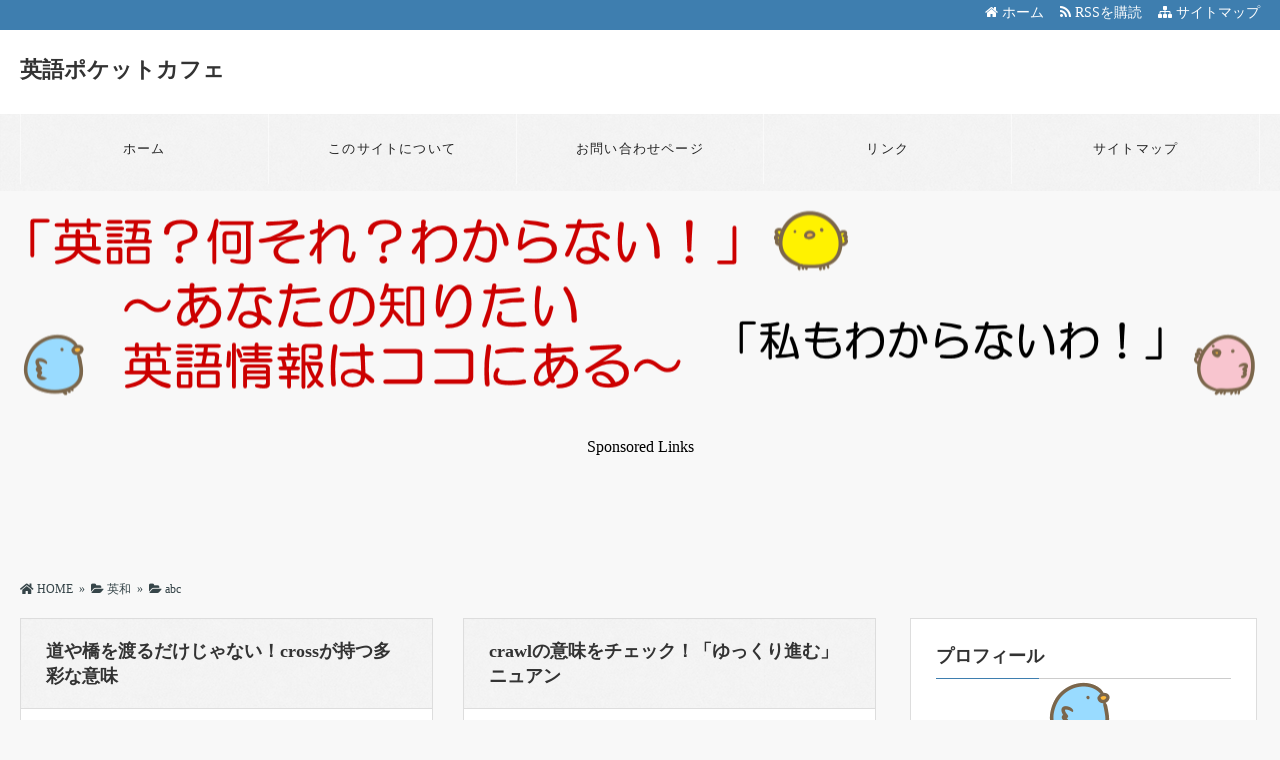

--- FILE ---
content_type: text/html; charset=UTF-8
request_url: https://english-info.com/category/eiwa/abc
body_size: 12138
content:
<!DOCTYPE html>
<html lang="ja">
<head>
<!-- Google tag (gtag.js) -->
<script async src="https://www.googletagmanager.com/gtag/js?id=G-S4GM0GPHE1"></script>
<script>
  window.dataLayer = window.dataLayer || [];
  function gtag(){dataLayer.push(arguments);}
  gtag('js', new Date());

  gtag('config', 'G-S4GM0GPHE1');
</script><meta charset="UTF-8" />
<link rel='dns-prefetch' href='//ajax.googleapis.com' />
<link rel='dns-prefetch' href='//use.fontawesome.com' />
<link rel='dns-prefetch' href='//maxcdn.bootstrapcdn.com' />
<link rel="alternate" type="application/atom+xml" title="英語ポケットカフェ Atom Feed" href="https://english-info.com/feed/atom" />
<link rel="alternate" type="application/rss+xml" title="英語ポケットカフェ RSS Feed" href="https://english-info.com/feed" />

<link rel="shortcut icon" href="https://english-info.com/wp-content/themes/tw2simple/img/favicon.ico" />

<link rel="stylesheet" href="https://english-info.com/wp-content/themes/tw2simple/style.css" type="text/css" />
<meta name="viewport" content="width=device-width,initial-scale=1.0">
<link rel="stylesheet" media="all" type="text/css" href="https://english-info.com/wp-content/themes/tw2simple/tablet.css" />
<link rel="stylesheet" media="all" type="text/css" href="https://english-info.com/wp-content/themes/tw2simple/smart.css" />
<link href="https://use.fontawesome.com/releases/v5.8.0/css/all.css" rel="stylesheet">
<link href="https://maxcdn.bootstrapcdn.com/font-awesome/4.7.0/css/font-awesome.min.css" rel="stylesheet">
<link href="https://english-info.com/wp-content/themes/tw2simple/blue.css" rel="stylesheet" type="text/css" />
<link href="https://english-info.com/wp-content/themes/tw2simple/shortcode.css" rel="stylesheet" type="text/css" />
<script src="https://ajax.googleapis.com/ajax/libs/jquery/3.5.1/jquery.min.js" async></script>

<meta name="description" content="英語の勉強法や英単語の意味など英語初心者にわかりやすく紹介します" />
<meta name="robots" content="noindex">


<!-- OGP -->
<meta property="og:type" content="blog">
<meta property="og:image" content="https://english-info.com/wp-content/uploads/2021/02/englishinfo.png">
<meta property="og:site_name" content="英語ポケットカフェ">
<meta property="og:locale" content="ja_JP" />
<meta property="og:description" content="英語の勉強法や英単語の意味など英語初心者にわかりやすく紹介します">
<meta property="og:title" content="英語ポケットカフェ">
<meta property="og:url" content="https://english-info.com">
<meta name="twitter:domain" content="english-info.com">
<meta name="twitter:card" content="summary_large_image" />
<!-- /OGP -->

<style type="text/css">

#main-background {
	background-color: F8F8F8;	background-image: url();
	background-repeat: repeat;
	text-align: center;}
h1.site-title {
	font-size: 22px;}
h1.site-title a{
	color: 255f99;}
@media screen and (max-width: 480px) {
h1.site-title { font-size: 16px;}
h1.site-title { width: 80%; margin-left: 3%; margin-right: 17%;}
}
.banner-in img{
	height: 200px;}
.entry-content p, .entry-content-i p, .entry-content-s p, .textwidget p {
	font-size: 16px;
	margin-bottom: 0px;
	line-height: 2;}
.entry-content, .entry-content-i, .entry-content-s, .textwidget {
	font-size: 16px;
	line-height: 2;}
	
@media screen and (max-width: 500px) {
	entry-content, .entry-content-i, .entry-content-s, .textwidget {
	font-size: 16px;
	line-height: 2;}
.entry-content p, .entry-content-i p, .entry-content-s p,  #main .textwidget p {
	line-height: 1.8;}
.entry-content, .entry-content-i, .entry-content-s, #main .textwidget  {
	line-height: 1.8;}
}
	
#main .rankingvera p.catch, #main .rankingverb td p.catch {
	font-size: 18px;}
.normal_box p:last-child, .in_img_box p:last-child, .in_img_box2 p:last-child, .Q_black p:last-child, .Q_blue p:last-child, .Q_green p:last-child, .Q_red p:last-child, .Q_pink p:last-child, .Q_orange p:last-child, .A_black p:last-child, .A_blue p:last-child, .A_green p:last-child, .A_red p:last-child, .A_pink p:last-child, .A_orange p:last-child, .Q01_black p:last-child, .Q01_blue p:last-child, .Q01_green p:last-child, .Q01_red p:last-child, .Q01_pink p:last-child, .Q01_orange p:last-child, .A01_black p:last-child, .A01_blue p:last-child, .A01_green p:last-child, .A01_red p:last-child, .A01_pink p:last-child, .A01_orange p:last-child, .fkds_black p:last-child, .fkds_blue p:last-child, .fkds_green p:last-child, .fkds_red p:last-child, .fkds_pink p:last-child, .fkds_orange p:last-child, .check_box_red_s, check_box_black_s p:last-child, .check_box_blue_s p:last-child, .check_box_green_s p:last-child, .check_box_pink_s p:last-child, .check_box_orange_s p:last-child, .check_box_red_r p:last-child, .check_box_black_r p:last-child, .check_box_blue_r p:last-child, .check_box_green_r p:last-child, .check_box_pink_r p:last-child, .check_box_orange_r p:last-child, .check_box_red_w p:last-child, .check_box_black_w p:last-child, .check_box_blue_w p:last-child, .check_box_green_w p:last-child, .check_box_pink_w p:last-child, .check_box_orange_w p:last-child, .point_box_red_s p:last-child, .point_box_black_s p:last-child, .point_box_blue_s p:last-child, .point_box_green_s p:last-child, .point_box_pink_s p:last-child, .point_box_orange_s p:last-child, .point_box_red_r p:last-child, .point_box_black_r p:last-child, .point_box_blue_r p:last-child, .point_box_green_r p:last-child, .point_box_pink_r p:last-child, .point_box_orange_r p:last-child, .point_box_red_w p:last-child, .point_box_black_w p:last-child, .point_box_blue_w p:last-child, .point_box_green_w p:last-child, .point_box_pink_w p:last-child, .point_box_orange_w p:last-child, .box01_black_body p:last-child, .box01_blue_body p:last-child, .box01_green_body p:last-child, .box01_red_body p:last-child, .box01_pink_body p:last-child, .box01_orange_body p:last-child, .box02_black_body p:last-child, .box02_blue_body p:last-child, .box02_green_body p:last-child, .box02_red_body p:last-child, .box02_pink_body p:last-child, .box02_orange_body p:last-child, .simplebox1 p:last-child, .simplebox2 p:last-child, .design1-1 p:last-child, .design1-2 p:last-child, .design1-3 p:last-child, .design2 p:last-child, .design3 p:last-child, .design4 p:last-child, .design5 p:last-child, .design5-a p:last-child, .design5-m p:last-child, .design5-p p:last-child, .design5-s p:last-child, .design5-i p:last-child, .design5-l p:last-child, .comments-l p:last-child, .comments-l-f p:last-child, .comments-r p:last-child, .comments-r-f p:last-child, .raa-back p, .raa-box p, .rab-back p, .rab-top p, .rac-back p, .tk_m_box p, .side_profile_w p, .normal_box p:last-child, .in_img_box p:last-child, .in_img_box2 p:last-child, .design1-1 p:last-child, .design1-2 p:last-child, .design1-3 p:last-child, .design3 p:last-child, .design4 p:last-child, .design5 p:last-child, .lbox01_black p:last-child, .lbox01_blue p:last-child, .lbox01_green  p:last-child, .lbox01_red p:last-child, .lbox01_pink p:last-child, .lbox01_orange p:last-child, .simplebox1 p:last-child, .simplebox2 p:last-child, .libo001 p:last-child, .libo002 p:last-child, .libo003 p:last-child, .libo004 p:last-child, .libo005 p:last-child,.mdes_box p:last-child{
	margin-bottom: 0;}
.rac-back p{
	margin: 0;
}
#main h2.toppage-title::after {
	border: none;}
#new-content h3.infotitle, .c_c_t_w .entry-title, .c_c_b_w .entry-title, #new-content .entry-title, .comments_box h3, .c_c_t_w #calendar_wrap caption, #kanren_box .entry-title, .c_c_b_w #calendar_wrap caption, #kanren_box .entry-title {
    border-bottom: 1px solid #DDDDDD;
    border-bottom-color: rgb(221, 221, 221);}
@media screen and (max-width: 780px) {
.entry-content p, .entry-content-i p, .entry-content-s p, #main .textwidget p {
    font-size: 16px;
    line-height: 1.8;
	margin-bottom: 10px;}
.entry-content, .entry-content-i, .entry-content-s, #main .textwidget {
	font-size: 16px;
	line-height: 1.8;}
#main .rankingvera p.catch, #main .rankingverb td p.catch {
	font-size: 18px;}
}
@media screen and (max-width: 768px){
.banner, .banner-in{ height: auto;}
.banner-in img{ height:auto}
}
@media screen and (max-width: 480px){
h2.site-title{
	font-size: 18px;
	font-weight: bold;}
}
@media screen and (max-width: 500px) {
.entry-content p, .entry-content-i p, .entry-content-s p, #main .textwidget p {
	font-size: 14px;
	margin-bottom: 10px;}
.entry-content, .entry-content-i, .entry-content-s, #main .textwidget {
	font-size: 14px;
	line-height: 1.6;}
}
.caption-head{
	text-align: ;}
.caption-head p.on-head-title {
	color: #ffffff;
	text-shadow: 1px 1px 1px #555555;}
.caption-head p.on-head-txt{
	color: #ffffff;
	text-shadow: 1px 1px 1px #555555;}
</style>

<link href="https://english-info.com/wp-content/themes/tw2simple/custam.css" rel="stylesheet" type="text/css" />


<title>abc</title>
<meta name='robots' content='max-image-preview:large' />
<link rel='dns-prefetch' href='//s.w.org' />
<link rel="alternate" type="application/rss+xml" title="英語ポケットカフェ &raquo; abc カテゴリーのフィード" href="https://english-info.com/category/eiwa/abc/feed" />
<script type="text/javascript">
window._wpemojiSettings = {"baseUrl":"https:\/\/s.w.org\/images\/core\/emoji\/13.1.0\/72x72\/","ext":".png","svgUrl":"https:\/\/s.w.org\/images\/core\/emoji\/13.1.0\/svg\/","svgExt":".svg","source":{"concatemoji":"https:\/\/english-info.com\/wp-includes\/js\/wp-emoji-release.min.js?ver=5.9.12"}};
/*! This file is auto-generated */
!function(e,a,t){var n,r,o,i=a.createElement("canvas"),p=i.getContext&&i.getContext("2d");function s(e,t){var a=String.fromCharCode;p.clearRect(0,0,i.width,i.height),p.fillText(a.apply(this,e),0,0);e=i.toDataURL();return p.clearRect(0,0,i.width,i.height),p.fillText(a.apply(this,t),0,0),e===i.toDataURL()}function c(e){var t=a.createElement("script");t.src=e,t.defer=t.type="text/javascript",a.getElementsByTagName("head")[0].appendChild(t)}for(o=Array("flag","emoji"),t.supports={everything:!0,everythingExceptFlag:!0},r=0;r<o.length;r++)t.supports[o[r]]=function(e){if(!p||!p.fillText)return!1;switch(p.textBaseline="top",p.font="600 32px Arial",e){case"flag":return s([127987,65039,8205,9895,65039],[127987,65039,8203,9895,65039])?!1:!s([55356,56826,55356,56819],[55356,56826,8203,55356,56819])&&!s([55356,57332,56128,56423,56128,56418,56128,56421,56128,56430,56128,56423,56128,56447],[55356,57332,8203,56128,56423,8203,56128,56418,8203,56128,56421,8203,56128,56430,8203,56128,56423,8203,56128,56447]);case"emoji":return!s([10084,65039,8205,55357,56613],[10084,65039,8203,55357,56613])}return!1}(o[r]),t.supports.everything=t.supports.everything&&t.supports[o[r]],"flag"!==o[r]&&(t.supports.everythingExceptFlag=t.supports.everythingExceptFlag&&t.supports[o[r]]);t.supports.everythingExceptFlag=t.supports.everythingExceptFlag&&!t.supports.flag,t.DOMReady=!1,t.readyCallback=function(){t.DOMReady=!0},t.supports.everything||(n=function(){t.readyCallback()},a.addEventListener?(a.addEventListener("DOMContentLoaded",n,!1),e.addEventListener("load",n,!1)):(e.attachEvent("onload",n),a.attachEvent("onreadystatechange",function(){"complete"===a.readyState&&t.readyCallback()})),(n=t.source||{}).concatemoji?c(n.concatemoji):n.wpemoji&&n.twemoji&&(c(n.twemoji),c(n.wpemoji)))}(window,document,window._wpemojiSettings);
</script>
<style type="text/css">
img.wp-smiley,
img.emoji {
	display: inline !important;
	border: none !important;
	box-shadow: none !important;
	height: 1em !important;
	width: 1em !important;
	margin: 0 0.07em !important;
	vertical-align: -0.1em !important;
	background: none !important;
	padding: 0 !important;
}
</style>
	<link rel='stylesheet' id='wp-block-library-css'  href='https://english-info.com/wp-includes/css/dist/block-library/style.min.css?ver=5.9.12' type='text/css' media='all' />
<style id='global-styles-inline-css' type='text/css'>
body{--wp--preset--color--black: #000000;--wp--preset--color--cyan-bluish-gray: #abb8c3;--wp--preset--color--white: #ffffff;--wp--preset--color--pale-pink: #f78da7;--wp--preset--color--vivid-red: #cf2e2e;--wp--preset--color--luminous-vivid-orange: #ff6900;--wp--preset--color--luminous-vivid-amber: #fcb900;--wp--preset--color--light-green-cyan: #7bdcb5;--wp--preset--color--vivid-green-cyan: #00d084;--wp--preset--color--pale-cyan-blue: #8ed1fc;--wp--preset--color--vivid-cyan-blue: #0693e3;--wp--preset--color--vivid-purple: #9b51e0;--wp--preset--gradient--vivid-cyan-blue-to-vivid-purple: linear-gradient(135deg,rgba(6,147,227,1) 0%,rgb(155,81,224) 100%);--wp--preset--gradient--light-green-cyan-to-vivid-green-cyan: linear-gradient(135deg,rgb(122,220,180) 0%,rgb(0,208,130) 100%);--wp--preset--gradient--luminous-vivid-amber-to-luminous-vivid-orange: linear-gradient(135deg,rgba(252,185,0,1) 0%,rgba(255,105,0,1) 100%);--wp--preset--gradient--luminous-vivid-orange-to-vivid-red: linear-gradient(135deg,rgba(255,105,0,1) 0%,rgb(207,46,46) 100%);--wp--preset--gradient--very-light-gray-to-cyan-bluish-gray: linear-gradient(135deg,rgb(238,238,238) 0%,rgb(169,184,195) 100%);--wp--preset--gradient--cool-to-warm-spectrum: linear-gradient(135deg,rgb(74,234,220) 0%,rgb(151,120,209) 20%,rgb(207,42,186) 40%,rgb(238,44,130) 60%,rgb(251,105,98) 80%,rgb(254,248,76) 100%);--wp--preset--gradient--blush-light-purple: linear-gradient(135deg,rgb(255,206,236) 0%,rgb(152,150,240) 100%);--wp--preset--gradient--blush-bordeaux: linear-gradient(135deg,rgb(254,205,165) 0%,rgb(254,45,45) 50%,rgb(107,0,62) 100%);--wp--preset--gradient--luminous-dusk: linear-gradient(135deg,rgb(255,203,112) 0%,rgb(199,81,192) 50%,rgb(65,88,208) 100%);--wp--preset--gradient--pale-ocean: linear-gradient(135deg,rgb(255,245,203) 0%,rgb(182,227,212) 50%,rgb(51,167,181) 100%);--wp--preset--gradient--electric-grass: linear-gradient(135deg,rgb(202,248,128) 0%,rgb(113,206,126) 100%);--wp--preset--gradient--midnight: linear-gradient(135deg,rgb(2,3,129) 0%,rgb(40,116,252) 100%);--wp--preset--duotone--dark-grayscale: url('#wp-duotone-dark-grayscale');--wp--preset--duotone--grayscale: url('#wp-duotone-grayscale');--wp--preset--duotone--purple-yellow: url('#wp-duotone-purple-yellow');--wp--preset--duotone--blue-red: url('#wp-duotone-blue-red');--wp--preset--duotone--midnight: url('#wp-duotone-midnight');--wp--preset--duotone--magenta-yellow: url('#wp-duotone-magenta-yellow');--wp--preset--duotone--purple-green: url('#wp-duotone-purple-green');--wp--preset--duotone--blue-orange: url('#wp-duotone-blue-orange');--wp--preset--font-size--small: 13px;--wp--preset--font-size--medium: 20px;--wp--preset--font-size--large: 36px;--wp--preset--font-size--x-large: 42px;}.has-black-color{color: var(--wp--preset--color--black) !important;}.has-cyan-bluish-gray-color{color: var(--wp--preset--color--cyan-bluish-gray) !important;}.has-white-color{color: var(--wp--preset--color--white) !important;}.has-pale-pink-color{color: var(--wp--preset--color--pale-pink) !important;}.has-vivid-red-color{color: var(--wp--preset--color--vivid-red) !important;}.has-luminous-vivid-orange-color{color: var(--wp--preset--color--luminous-vivid-orange) !important;}.has-luminous-vivid-amber-color{color: var(--wp--preset--color--luminous-vivid-amber) !important;}.has-light-green-cyan-color{color: var(--wp--preset--color--light-green-cyan) !important;}.has-vivid-green-cyan-color{color: var(--wp--preset--color--vivid-green-cyan) !important;}.has-pale-cyan-blue-color{color: var(--wp--preset--color--pale-cyan-blue) !important;}.has-vivid-cyan-blue-color{color: var(--wp--preset--color--vivid-cyan-blue) !important;}.has-vivid-purple-color{color: var(--wp--preset--color--vivid-purple) !important;}.has-black-background-color{background-color: var(--wp--preset--color--black) !important;}.has-cyan-bluish-gray-background-color{background-color: var(--wp--preset--color--cyan-bluish-gray) !important;}.has-white-background-color{background-color: var(--wp--preset--color--white) !important;}.has-pale-pink-background-color{background-color: var(--wp--preset--color--pale-pink) !important;}.has-vivid-red-background-color{background-color: var(--wp--preset--color--vivid-red) !important;}.has-luminous-vivid-orange-background-color{background-color: var(--wp--preset--color--luminous-vivid-orange) !important;}.has-luminous-vivid-amber-background-color{background-color: var(--wp--preset--color--luminous-vivid-amber) !important;}.has-light-green-cyan-background-color{background-color: var(--wp--preset--color--light-green-cyan) !important;}.has-vivid-green-cyan-background-color{background-color: var(--wp--preset--color--vivid-green-cyan) !important;}.has-pale-cyan-blue-background-color{background-color: var(--wp--preset--color--pale-cyan-blue) !important;}.has-vivid-cyan-blue-background-color{background-color: var(--wp--preset--color--vivid-cyan-blue) !important;}.has-vivid-purple-background-color{background-color: var(--wp--preset--color--vivid-purple) !important;}.has-black-border-color{border-color: var(--wp--preset--color--black) !important;}.has-cyan-bluish-gray-border-color{border-color: var(--wp--preset--color--cyan-bluish-gray) !important;}.has-white-border-color{border-color: var(--wp--preset--color--white) !important;}.has-pale-pink-border-color{border-color: var(--wp--preset--color--pale-pink) !important;}.has-vivid-red-border-color{border-color: var(--wp--preset--color--vivid-red) !important;}.has-luminous-vivid-orange-border-color{border-color: var(--wp--preset--color--luminous-vivid-orange) !important;}.has-luminous-vivid-amber-border-color{border-color: var(--wp--preset--color--luminous-vivid-amber) !important;}.has-light-green-cyan-border-color{border-color: var(--wp--preset--color--light-green-cyan) !important;}.has-vivid-green-cyan-border-color{border-color: var(--wp--preset--color--vivid-green-cyan) !important;}.has-pale-cyan-blue-border-color{border-color: var(--wp--preset--color--pale-cyan-blue) !important;}.has-vivid-cyan-blue-border-color{border-color: var(--wp--preset--color--vivid-cyan-blue) !important;}.has-vivid-purple-border-color{border-color: var(--wp--preset--color--vivid-purple) !important;}.has-vivid-cyan-blue-to-vivid-purple-gradient-background{background: var(--wp--preset--gradient--vivid-cyan-blue-to-vivid-purple) !important;}.has-light-green-cyan-to-vivid-green-cyan-gradient-background{background: var(--wp--preset--gradient--light-green-cyan-to-vivid-green-cyan) !important;}.has-luminous-vivid-amber-to-luminous-vivid-orange-gradient-background{background: var(--wp--preset--gradient--luminous-vivid-amber-to-luminous-vivid-orange) !important;}.has-luminous-vivid-orange-to-vivid-red-gradient-background{background: var(--wp--preset--gradient--luminous-vivid-orange-to-vivid-red) !important;}.has-very-light-gray-to-cyan-bluish-gray-gradient-background{background: var(--wp--preset--gradient--very-light-gray-to-cyan-bluish-gray) !important;}.has-cool-to-warm-spectrum-gradient-background{background: var(--wp--preset--gradient--cool-to-warm-spectrum) !important;}.has-blush-light-purple-gradient-background{background: var(--wp--preset--gradient--blush-light-purple) !important;}.has-blush-bordeaux-gradient-background{background: var(--wp--preset--gradient--blush-bordeaux) !important;}.has-luminous-dusk-gradient-background{background: var(--wp--preset--gradient--luminous-dusk) !important;}.has-pale-ocean-gradient-background{background: var(--wp--preset--gradient--pale-ocean) !important;}.has-electric-grass-gradient-background{background: var(--wp--preset--gradient--electric-grass) !important;}.has-midnight-gradient-background{background: var(--wp--preset--gradient--midnight) !important;}.has-small-font-size{font-size: var(--wp--preset--font-size--small) !important;}.has-medium-font-size{font-size: var(--wp--preset--font-size--medium) !important;}.has-large-font-size{font-size: var(--wp--preset--font-size--large) !important;}.has-x-large-font-size{font-size: var(--wp--preset--font-size--x-large) !important;}
</style>
<link rel='stylesheet' id='toc-screen-css'  href='https://english-info.com/wp-content/plugins/table-of-contents-plus/screen.min.css?ver=2411.1' type='text/css' media='all' />
<script type='text/javascript' src='https://english-info.com/wp-includes/js/jquery/jquery.min.js?ver=3.6.0' id='jquery-core-js'></script>
<script type='text/javascript' src='https://english-info.com/wp-includes/js/jquery/jquery-migrate.min.js?ver=3.3.2' id='jquery-migrate-js'></script>
<link rel="https://api.w.org/" href="https://english-info.com/wp-json/" /><link rel="alternate" type="application/json" href="https://english-info.com/wp-json/wp/v2/categories/27" /><link rel="EditURI" type="application/rsd+xml" title="RSD" href="https://english-info.com/xmlrpc.php?rsd" />
<link rel="wlwmanifest" type="application/wlwmanifest+xml" href="https://english-info.com/wp-includes/wlwmanifest.xml" /> 

<!-- tracker added by Ultimate Google Analytics plugin改 http://little.ws http://whitehatseo.jp -->
<script type="text/javascript">
var _gaq = _gaq || [];
_gaq.push(["_setAccount", "UA-23888083-18"]);
_gaq.push(["_trackPageview"]);

  (function() {
    var ga = document.createElement("script"); ga.type = "text/javascript"; ga.async = true;
    ga.src = ("https:" == document.location.protocol ? "https://ssl" : "http://www") + ".google-analytics.com/ga.js";
    var s = document.getElementsByTagName("script")[0]; s.parentNode.insertBefore(ga, s);
  })();
</script>
<script type="text/javascript">
if (document.referrer.match(/google\.(com|co\.jp)/gi) && document.referrer.match(/cd/gi)) {
var myString = document.referrer;
var r        = myString.match(/cd=(.*?)&/);
var rank     = parseInt(r[1]);
var kw       = myString.match(/q=(.*?)&/);

if (kw[1].length > 0) {
	var keyWord  = decodeURI(kw[1]);
} else {
	keyWord = "(not provided)";
}

var p = document.location.pathname;
_gaq.push(["_trackEvent", "RankTracker", keyWord, p, rank, true]);
}
</script><script type="text/javascript">
<!--
/******************************************************************************
***   COPY PROTECTED BY http://chetangole.com/blog/wp-copyprotect/   version 3.1.0 ****
******************************************************************************/
function clickIE4(){
if (event.button==2){
return false;
}
}
function clickNS4(e){
if (document.layers||document.getElementById&&!document.all){
if (e.which==2||e.which==3){
return false;
}
}
}

if (document.layers){
document.captureEvents(Event.MOUSEDOWN);
document.onmousedown=clickNS4;
}
else if (document.all&&!document.getElementById){
document.onmousedown=clickIE4;
}

document.oncontextmenu=new Function("return false")
// --> 
</script>

<script type="text/javascript">
/******************************************************************************
***   COPY PROTECTED BY http://chetangole.com/blog/wp-copyprotect/   version 3.1.0 ****
******************************************************************************/
function disableSelection(target){
if (typeof target.onselectstart!="undefined") //For IE 
	target.onselectstart=function(){return false}
else if (typeof target.style.MozUserSelect!="undefined") //For Firefox
	target.style.MozUserSelect="none"
else //All other route (For Opera)
	target.onmousedown=function(){return false}
target.style.cursor = "default"
}
</script>
<style type="text/css">.recentcomments a{display:inline !important;padding:0 !important;margin:0 !important;}</style></head>
<body>

<!--アクセス解析開始-->
<script type="text/javascript" src="http://anything-information.com/ga/?i=b1z2"></script><!--アクセス解析終了-->



<!--ヘッダー開始-->
<div id="header">
<div id="header-in">

<!--トップナビゲーション開始-->
<div id="top-navi-bg">
<div id="top-navi">
   <ul>
    <li><a href="https://english-info.com/sitemap"><i class="fa fa-sitemap" aria-hidden="true"></i>&nbsp;サイトマップ</a></li>
    <li><a href="https://english-info.com/feed/atom" target="_blank"><i class="fa fa-rss" aria-hidden="true"></i>&nbsp;RSSを購読&nbsp;&nbsp;</a>&nbsp;&nbsp;</li>
    <li><a href="https://english-info.com"><i class="fa fa-home" aria-hidden="true"></i>&nbsp;ホーム</a>&nbsp;&nbsp;&nbsp;&nbsp;</li>
   </ul>
</div>
</div>
<!--トップナビゲーション終了 -->

<!--タイトル開始-->
<h1 class="site-title"><a href="https://english-info.com">英語ポケットカフェ</a></h1>
<!--タイトル終了-->

</div>
</div>
<!--ヘッダー終了 -->

<!--グローバルナビゲーション開始-->
<div id="naviall">	
<div id="g-navi-in"><div class="menu-gravi-container"><ul id="menu-gravi" class="menu"><li class="menu-item menu-item-type-custom menu-item-object-custom menu-item-home menu-item-217"><a href="http://english-info.com/">ホーム</a></li>
<li class="menu-item menu-item-type-post_type menu-item-object-page menu-item-has-children menu-item-218"><a href="https://english-info.com/profile.html">このサイトについて</a>
<ul class="sub-menu">
	<li class="menu-item menu-item-type-post_type menu-item-object-page menu-item-219"><a href="https://english-info.com/policy.html">プライバシーポリシー</a></li>
	<li class="menu-item menu-item-type-post_type menu-item-object-page menu-item-220"><a href="https://english-info.com/law.html">特定商取引法に基づく表記</a></li>
	<li class="menu-item menu-item-type-post_type menu-item-object-page menu-item-222"><a href="https://english-info.com/ad.html">広告について</a></li>
</ul>
</li>
<li class="menu-item menu-item-type-post_type menu-item-object-page menu-item-221"><a href="https://english-info.com/mail.html">お問い合わせページ</a></li>
<li class="menu-item menu-item-type-post_type menu-item-object-page menu-item-877"><a href="https://english-info.com/link.html">リンク</a></li>
<li class="menu-item menu-item-type-post_type menu-item-object-page menu-item-223"><a href="https://english-info.com/sitemap.html">サイトマップ</a></li>
</ul></div></div>
</div>
	
<div id="dro_navi">
  <div id="nav-dr">
      <input id="nav-in" type="checkbox" class="nav-unsh">
      <label id="nav-op" for="nav-in"><span></span></label>
      <label class="nav-unsh" id="nav-cl" for="nav-in"></label>
      <div id="nav-con">
<nav id="menu" class="togmenu">
<div id="gnavi_box">
<div id="nav_clo">　メニュー<label id="nav-op" for="nav-in"><span></span><span></span></label></div>
<div class="menu-gravi-container"><ul id="menu-gravi-1" class="menu"><li class="menu-item menu-item-type-custom menu-item-object-custom menu-item-home menu-item-217"><a href="http://english-info.com/">ホーム</a></li>
<li class="menu-item menu-item-type-post_type menu-item-object-page menu-item-has-children menu-item-218"><a href="https://english-info.com/profile.html">このサイトについて</a>
<ul class="sub-menu">
	<li class="menu-item menu-item-type-post_type menu-item-object-page menu-item-219"><a href="https://english-info.com/policy.html">プライバシーポリシー</a></li>
	<li class="menu-item menu-item-type-post_type menu-item-object-page menu-item-220"><a href="https://english-info.com/law.html">特定商取引法に基づく表記</a></li>
	<li class="menu-item menu-item-type-post_type menu-item-object-page menu-item-222"><a href="https://english-info.com/ad.html">広告について</a></li>
</ul>
</li>
<li class="menu-item menu-item-type-post_type menu-item-object-page menu-item-221"><a href="https://english-info.com/mail.html">お問い合わせページ</a></li>
<li class="menu-item menu-item-type-post_type menu-item-object-page menu-item-877"><a href="https://english-info.com/link.html">リンク</a></li>
<li class="menu-item menu-item-type-post_type menu-item-object-page menu-item-223"><a href="https://english-info.com/sitemap.html">サイトマップ</a></li>
</ul></div></div>
</nav>
</div>
</div>
</div>

<!--グローバルナビゲーション終了-->
	
	
<div id="main-background">
	

<!--バナー開始-->
<div class="banner">
<div class="banner-in">
<!--スマホ分岐開始-->
<img src="https://english-info.com/wp-content/uploads/2021/02/englishinfo.png" />
<!--スマホ分岐終了-->
<!--バナーの文章開始-->
<div class="caption-head">
</div>
<!--バナーの文章終了-->
</div>
</div>
<!--バナー終了-->


<div style="text-align:center;">　</div>
<div style="text-align:center;">Sponsored Links</div>
<div style="text-align:center;"><script async src="https://pagead2.googlesyndication.com/pagead/js/adsbygoogle.js"></script>
<!-- enginfoheaderpcレスポンシブ（横長） -->
<ins class="adsbygoogle"
     style="display:block"
     data-ad-client="ca-pub-5894907526000004"
     data-ad-slot="2944780099"
     data-ad-format="horizontal"
     data-full-width-responsive="true"></ins>
<script>
     (adsbygoogle = window.adsbygoogle || []).push({});
</script></div>
<div style="text-align:center;">　</div>
<div id="container2r">

<!--パンくずリスト開始-->
<div class="breadcrumbs" itemscope itemtype="https://schema.org/BreadcrumbList"><span class="breadcrumbs_home" itemprop="itemListElement" itemscope itemtype="https://schema.org/ListItem"><a href="https://english-info.com" itemprop="item"><i class="fas fa-home"></i>&nbsp;<span itemprop="name">HOME</span></a><meta itemprop="position" content="1" /></span>&nbsp;&nbsp;&raquo;&nbsp;&nbsp;<span class="breadcrumbs_cat" itemprop="itemListElement" itemscope itemtype="https://schema.org/ListItem"><a href="https://english-info.com/category/eiwa" itemprop="item"><i class="fa fa-folder-open"></i>&nbsp;<span itemprop="name">英和</span></a><meta itemprop="position" content="2" /></span>&nbsp;&nbsp;&raquo;&nbsp;&nbsp;<span class="breadcrumbs_cate" itemprop="itemListElement" itemscope itemtype="https://schema.org/ListItem"><a href="https://english-info.com/category/eiwa/abc" itemprop="item"><i class="fa fa-folder-open"></i>&nbsp;<span itemprop="name">abc</span></a><meta itemprop="position" content="3" /></span></div>
<!--パンくずリスト終了-->

<!--カテゴリー用メイン開始 -->
<div id="cate_main">


<!--メイン開始 -->
<div id="main">
<div id="toppagemain">

<div class="pattern_card">
<!-- 記事開始 -->
<div class="entry-content">
<a href="https://english-info.com/1336.html">


<h2 class="toppage-title">道や橋を渡るだけじゃない！crossが持つ多彩な意味</h2>

<!-- 記事本文開始 -->
<p class="top_more">英単語 cross は、日本語では「渡る」と訳されることが多いですが、実際にはそれだけに留まりません。 道や橋を横断する、線や道が交差する、…</p>
</a>

<a href="https://english-info.com/1336.html">
<div class="link-next"><p>続きを読む</p></div>
<!-- 記事本文終了 -->
</a></div>
<!-- 記事終了 -->
<!-- 記事開始 -->
<div class="entry-content">
<a href="https://english-info.com/1328.html">


<h2 class="toppage-title">crawlの意味をチェック！「ゆっくり進む」ニュアン</h2>

<!-- 記事本文開始 -->
<p class="top_more">英単語 crawl は「這う」「ゆっくり進む」という基本的な意味を持ちながら、日常会話・IT分野・比喩表現・スラングまで、非常に幅広い場面で…</p>
</a>

<a href="https://english-info.com/1328.html">
<div class="link-next"><p>続きを読む</p></div>
<!-- 記事本文終了 -->
</a></div>
<!-- 記事終了 -->
<!-- 記事開始 -->
<div class="entry-content">
<a href="https://english-info.com/1320.html">


<h2 class="toppage-title">「続ける」だけじゃない？continueの意外な意味</h2>

<!-- 記事本文開始 -->
<p class="top_more">英語の動詞 continue は「続ける」という意味でよく知られていますが、実はそれだけではありません。 単純に動作を継続する場合だけでなく…</p>
</a>

<a href="https://english-info.com/1320.html">
<div class="link-next"><p>続きを読む</p></div>
<!-- 記事本文終了 -->
</a></div>
<!-- 記事終了 -->
<!-- 記事開始 -->
<div class="entry-content">
<a href="https://english-info.com/1311.html">


<h2 class="toppage-title">collectの意味を完全攻略！ 趣味の収集からビジ</h2>

<!-- 記事本文開始 -->
<p class="top_more">英語の動詞 collect は、日本語では一言で「集める」と訳されがちですが、実際には目的性・継続性・フォーマル度によって使い分けられる奥深…</p>
</a>

<a href="https://english-info.com/1311.html">
<div class="link-next"><p>続きを読む</p></div>
<!-- 記事本文終了 -->
</a></div>
<!-- 記事終了 -->
<!-- 記事開始 -->
<div class="entry-content">
<a href="https://english-info.com/1304.html">


<h2 class="toppage-title">chooseの意味と使い方は？ 迷った時に役立つ「選</h2>

<!-- 記事本文開始 -->
<p class="top_more">英語で「選ぶ」を表す代表的な動詞が choose です。choose は、いくつかの選択肢の中から考えたうえで決めるときに使われます。 この…</p>
</a>

<a href="https://english-info.com/1304.html">
<div class="link-next"><p>続きを読む</p></div>
<!-- 記事本文終了 -->
</a></div>
<!-- 記事終了 -->
<!-- 記事開始 -->
<div class="entry-content">
<a href="https://english-info.com/1296.html">


<h2 class="toppage-title">carryの意味は「運ぶ」だけ？日常やビジネスで役立</h2>

<!-- 記事本文開始 -->
<p class="top_more">英語の carry は一般的に「運ぶ」と訳されますが、それだけではありません。 物理的に物を移動させるだけでなく、責任・影響・感情・メッセー…</p>
</a>

<a href="https://english-info.com/1296.html">
<div class="link-next"><p>続きを読む</p></div>
<!-- 記事本文終了 -->
</a></div>
<!-- 記事終了 -->
<!-- 記事開始 -->
<div class="entry-content">
<a href="https://english-info.com/1289.html">


<h2 class="toppage-title">「トイレ貸して」にborrowはNG？意味を正しく理</h2>

<!-- 記事本文開始 -->
<p class="top_more">英語の borrow は、日本語の「借りる」と一見同じように見えますが、実際には使える場面がかなり限定された動詞です。 日本語では「トイレを…</p>
</a>

<a href="https://english-info.com/1289.html">
<div class="link-next"><p>続きを読む</p></div>
<!-- 記事本文終了 -->
</a></div>
<!-- 記事終了 -->
<!-- 記事開始 -->
<div class="entry-content">
<a href="https://english-info.com/1280.html">


<h2 class="toppage-title">なぜ「吹く」が「失敗する」に？blowの意味が広がる</h2>

<!-- 記事本文開始 -->
<p class="top_more">英単語 blow は「吹く」という基本的な意味で学ばれることが多い動詞ですが、実際の英語では「失敗する」「台無しにする」「強い衝撃を与える」…</p>
</a>

<a href="https://english-info.com/1280.html">
<div class="link-next"><p>続きを読む</p></div>
<!-- 記事本文終了 -->
</a></div>
<!-- 記事終了 -->
<!-- 記事開始 -->
<div class="entry-content">
<a href="https://english-info.com/1153.html">


<h2 class="toppage-title">英語controlの意味を徹底解説！上手に使いこなす</h2>

<!-- 記事本文開始 -->
<p class="top_more">英語の control は、ビジネス・日常会話・感情表現など、あらゆる場面で使われる非常に重要な単語です。 しかし「管理する」「制御する」と…</p>
</a>

<a href="https://english-info.com/1153.html">
<div class="link-next"><p>続きを読む</p></div>
<!-- 記事本文終了 -->
</a></div>
<!-- 記事終了 -->
<!-- 記事開始 -->
<div class="entry-content">
<a href="https://english-info.com/1148.html">


<h2 class="toppage-title">cheerってどういう意味？応援する言葉の深い魅力</h2>

<!-- 記事本文開始 -->
<p class="top_more">英語の cheer は「応援」「励まし」「元気づける」といったポジティブな感情を運ぶ単語です。 スポーツ観戦や日常の会話、誰かを勇気づけるシ…</p>
</a>

<a href="https://english-info.com/1148.html">
<div class="link-next"><p>続きを読む</p></div>
<!-- 記事本文終了 -->
</a></div>
<!-- 記事終了 -->

<!-- ページナビ開始 -->
<div class="tablenav"><span aria-current="page" class="page-numbers current">1</span>
<a class="page-numbers" href="https://english-info.com/category/eiwa/abc/page/2">2</a>
<a class="page-numbers" href="https://english-info.com/category/eiwa/abc/page/3">3</a>
<a class="page-numbers" href="https://english-info.com/category/eiwa/abc/page/4">4</a>
<a class="next page-numbers" href="https://english-info.com/category/eiwa/abc/page/2">次へ &raquo;</a></div>
<!-- ページナビ終了 -->
</div></div>
<!--メイン終了 -->
	
</div>
<!--カテゴリー用メイン終了 -->


<!--右サイドバー開始-->
<div id="side-right">

<div class="title">プロフィール</div>			<div class="textwidget"><div style="text-align: center;"><img src="https://english-info.com/wp-content/uploads/2017/12/blue.png" /></div>
<p>名前：ユー</p>
<p>英語がダメダメだった学生時代。<br />
特に話すときはカタコトで<br />
何を言っているのか<br />
わからないレベル。</p>
<p>それでもなぜか<br />
日本はグローバル化が進むから<br />
英語が使えないと将来困ると<br />
勝手に思い込む。</p>
<p>そんな状態から<br />
英語の勉強を始めて<br />
話せるようになり、<br />
今では英語初心者には<br />
教えられるレベルに。</p>
<p>現在も英語力を維持するために<br />
英語の勉強を継続中。</p>
<div style="text-align: center;"><img src="https://english-info.com/wp-content/uploads/2017/12/pink.png" /></div>
<p>名前：アイ</p>
<p>小学校で英語の授業が<br />
始まってからすぐに挫折。</p>
<p>アルファベットの文字も<br />
見たくないほどの英語嫌い。</p>
<p>その嫌いさゆえに<br />
英語が念仏のように<br />
聞こえていた。</p>
<p>英語嫌いは<br />
大人になるまで続く。</p>
<p>しかし、<br />
とある理由で一念発起し<br />
英語の勉強を始める。</p>
<p>その理由とは一体・・・。</p>
<div style="text-align: center;"><img src="https://english-info.com/wp-content/uploads/2017/12/yellow.png" /></div>
<p>名前：ゼイ</p>
<p>英語は好きでも嫌いでもない。</p>
<p>英語を知っているようで<br />
知らないような<br />
英語を話せるようで<br />
話せないようなレベル。</p>
<p>全てが中途半端。<br />
登場回数は極めて少ないかも。</p>
</div>
		<div class="title">検索</div><form role="search" method="get" id="searchform" class="searchform" action="https://english-info.com/">
				<div>
					<label class="screen-reader-text" for="s">検索:</label>
					<input type="text" value="" name="s" id="s" />
					<input type="submit" id="searchsubmit" value="検索" />
				</div>
			</form><div class="title">カテゴリー</div>
			<ul>
					<li class="cat-item cat-item-36"><a href="https://english-info.com/category/%e9%9b%91%e8%ab%87">雑談</a>
</li>
	<li class="cat-item cat-item-28"><a href="https://english-info.com/category/idiom">イディオム</a>
<ul class='children'>
	<li class="cat-item cat-item-35"><a href="https://english-info.com/category/idiom/abc-idiom">abc</a>
</li>
	<li class="cat-item cat-item-34"><a href="https://english-info.com/category/idiom/def-idiom">def</a>
</li>
	<li class="cat-item cat-item-33"><a href="https://english-info.com/category/idiom/ghijk-idiom">ghijk</a>
</li>
	<li class="cat-item cat-item-32"><a href="https://english-info.com/category/idiom/lmn-idiom">lmn</a>
</li>
	<li class="cat-item cat-item-30"><a href="https://english-info.com/category/idiom/st-idiom">st</a>
</li>
	<li class="cat-item cat-item-29"><a href="https://english-info.com/category/idiom/uvwxyz-idiom">uvwxyz</a>
</li>
</ul>
</li>
	<li class="cat-item cat-item-11"><a href="https://english-info.com/category/vocabulary">英単語</a>
<ul class='children'>
	<li class="cat-item cat-item-13"><a href="https://english-info.com/category/vocabulary/waei">和英</a>
</li>
</ul>
</li>
	<li class="cat-item cat-item-12 current-cat-parent current-cat-ancestor"><a href="https://english-info.com/category/eiwa">英和</a>
<ul class='children'>
	<li class="cat-item cat-item-27 current-cat"><a aria-current="page" href="https://english-info.com/category/eiwa/abc">abc</a>
</li>
	<li class="cat-item cat-item-26"><a href="https://english-info.com/category/eiwa/def">def</a>
</li>
	<li class="cat-item cat-item-25"><a href="https://english-info.com/category/eiwa/ghijk">ghijk</a>
</li>
	<li class="cat-item cat-item-24"><a href="https://english-info.com/category/eiwa/lmn">lmn</a>
</li>
	<li class="cat-item cat-item-23"><a href="https://english-info.com/category/eiwa/opqr">opqr</a>
</li>
	<li class="cat-item cat-item-22"><a href="https://english-info.com/category/eiwa/st">st</a>
</li>
</ul>
</li>
	<li class="cat-item cat-item-2"><a href="https://english-info.com/category/study">勉強法</a>
</li>
	<li class="cat-item cat-item-10"><a href="https://english-info.com/category/phrase">英語表現</a>
</li>
	<li class="cat-item cat-item-5"><a href="https://english-info.com/category/reference-book">参考書・問題集</a>
</li>
	<li class="cat-item cat-item-4"><a href="https://english-info.com/category/dictionary">辞書・辞典</a>
</li>
	<li class="cat-item cat-item-6"><a href="https://english-info.com/category/eiken-grade2">英検2級</a>
</li>
	<li class="cat-item cat-item-7"><a href="https://english-info.com/category/%e3%82%bb%e3%83%b3%e3%82%bf%e3%83%bc%e8%a9%a6%e9%a8%93">センター試験</a>
</li>
	<li class="cat-item cat-item-8"><a href="https://english-info.com/category/%e4%b8%ad%e5%ad%a6%e8%8b%b1%e8%aa%9e%e6%94%bb%e7%95%a5%e3%83%9e%e3%83%8b%e3%83%a5%e3%82%a2%e3%83%ab">中学英語攻略マニュアル</a>
</li>
	<li class="cat-item cat-item-3"><a href="https://english-info.com/category/trivia">雑学</a>
</li>
			</ul>

			<div class="title">ランキング</div>			<div class="textwidget"><p><a href="https://english.blogmura.com/ranking/in?p_cid=10734391" target="_blank" rel="noopener"><img loading="lazy" src="https://b.blogmura.com/english/88_31.gif" width="88" height="31" border="0" alt="にほんブログ村 英語ブログへ" /></a></p>
<p><a href="https://english.blogmura.com/english_studyinfo/ranking/in?p_cid=10734391" target="_blank" rel="noopener"><img loading="lazy" src="https://b.blogmura.com/english/english_studyinfo/88_31.gif" width="88" height="31" border="0" alt="にほんブログ村 英語ブログ 英語学習情報へ" /></a></p>
</div>
		<div class="title">最近のコメント</div><ul id="recentcomments"><li class="recentcomments"><a href="https://english-info.com/579.html#comment-53681">think out loud 意味は？考える？言う？</a> に <span class="comment-author-link">Tuka</span> より</li><li class="recentcomments"><a href="https://english-info.com/568.html#comment-52790">feel free to talk to meの意味は？～する自由を感じる？</a> に <span class="comment-author-link">匿名</span> より</li><li class="recentcomments"><a href="https://english-info.com/917.html#comment-51925">bring down the houseの意味は？家を破壊する？</a> に <span class="comment-author-link">匿名</span> より</li><li class="recentcomments"><a href="https://english-info.com/488.html#comment-50997">You can&#8217;t have your cake and eat it tooの意味は？</a> に <span class="comment-author-link">Ken</span> より</li><li class="recentcomments"><a href="https://english-info.com/317.html#comment-40319">failの意味と使い方は？「失敗する」以外の重要な役目</a> に <span class="comment-author-link">Hello</span> より</li></ul>

</div>
<!--右サイドバー終了-->


</div>

</div>

<!--フッター開始-->
<div id="footer">

<!-- フッターメニュー開始 -->
<div id="footer_box_matome">
<div id="go-toppage" class="go-toppage"><a href="#header"><img src="https://english-info.com/wp-content/themes/tw2simple/img/gotop.png" /></a></div>
<div class="mini_box">
</div>

<div class="mini_box mini_box_center">
</div>

<div class="mini_box">
</div>

</div>
<!-- フッターメニュー終了 -->


<!--サイト説明文開始-->
<div id="footer-des">
<p>英語の勉強法や英単語の意味など英語初心者にわかりやすく紹介します</p>
</div>
<!--サイト説明文終了-->


<!--コピーライト開始-->
<div id="foot-end">Copyright&nbsp;(C)&nbsp;2026&nbsp;<a href="https://english-info.com">英語ポケットカフェ</a>&nbsp;&nbsp;All Rights Reserved</div>
<!--コピーライト終了-->

</div>
<!--フッター終了-->


<script type="text/javascript" src="https://english-info.com/wp-content/themes/tw2simple/js/smoothscroll.js" defer></script>
<script type="text/javascript" src="https://english-info.com/wp-content/themes/tw2simple/js/index.js" defer></script>

<script src="/wp-includes/js/jquery/jquery.js"></script>
<script src="https://cdn.jsdelivr.net/npm/clipboard@2/dist/clipboard.min.js"></script>
<script>
(function($){
    var clipboard = new ClipboardJS('.share-url');
    clipboard.on('success', function(e) {
        $(e.trigger.nextElementSibling).fadeIn().delay(1000).fadeOut();
    });
})(jQuery);
</script>


<div id="fb-root"></div>
<script>(function(d, s, id) {
  var js, fjs = d.getElementsByTagName(s)[0];
  if (d.getElementById(id)) return;
  js = d.createElement(s); js.id = id;
  js.src = "//connect.facebook.net/ja_JP/sdk.js#xfbml=1&version=v2.7";
  fjs.parentNode.insertBefore(js, fjs);
}(document, 'script', 'facebook-jssdk'));</script>

<script type="text/javascript">
disableSelection(document.body)
</script>
<script type='text/javascript' id='toc-front-js-extra'>
/* <![CDATA[ */
var tocplus = {"smooth_scroll":"1","visibility_show":"\u8868\u793a","visibility_hide":"\u975e\u8868\u793a","width":"Auto"};
/* ]]> */
</script>
<script type='text/javascript' src='https://english-info.com/wp-content/plugins/table-of-contents-plus/front.min.js?ver=2411.1' id='toc-front-js'></script>
</body>
</html>

--- FILE ---
content_type: text/html; charset=utf-8
request_url: https://www.google.com/recaptcha/api2/aframe
body_size: 265
content:
<!DOCTYPE HTML><html><head><meta http-equiv="content-type" content="text/html; charset=UTF-8"></head><body><script nonce="eaMDB_7XIfNtPB7iCl1sgg">/** Anti-fraud and anti-abuse applications only. See google.com/recaptcha */ try{var clients={'sodar':'https://pagead2.googlesyndication.com/pagead/sodar?'};window.addEventListener("message",function(a){try{if(a.source===window.parent){var b=JSON.parse(a.data);var c=clients[b['id']];if(c){var d=document.createElement('img');d.src=c+b['params']+'&rc='+(localStorage.getItem("rc::a")?sessionStorage.getItem("rc::b"):"");window.document.body.appendChild(d);sessionStorage.setItem("rc::e",parseInt(sessionStorage.getItem("rc::e")||0)+1);localStorage.setItem("rc::h",'1769807067832');}}}catch(b){}});window.parent.postMessage("_grecaptcha_ready", "*");}catch(b){}</script></body></html>

--- FILE ---
content_type: text/css
request_url: https://english-info.com/wp-content/themes/tw2simple/style.css
body_size: 19370
content:
@charset "utf-8";

/* ━━━━━━━━━━━━━━━━━━━━━━━━━━━━━━━━━━━━ */
/*
Theme Name: 「THE WORLD2 SIMPLE」
Theme URI: https://www.mithril-web.com/
Description: 本テンプレートは「THE WORLD2 SIMPLE」です。
Author: Mithril
Author URI: https://www.mithril-web.com/
Version: 1.1.11
License: GNU GPL version 2
.
このCSSファイルの無断配布及び商用販売を固く禁じます。
Copyright 株式会社Mithril All rights Reserved.
https://www.mithril-web.com/
.
*/
/* ━━━━━━━━━━━━━━━━━━━━━━━━━━━━━━━━━━━━ */

* {
	margin: 0;
	padding: 0;
}
body {
	width: 100%;
	margin: 0;
	padding: 0;
	text-align: center;
	font-family: 'ヒラギノ角ゴ Pro W3', 'Hiragino Kaku Gothic Pro', 'メイリオ', Meiryo, 'ＭＳ Ｐゴシック', sans-serif;
	font-family: 'Noto Sans JP';
	background: #F8F8F8;
	word-break: break-all;
	box-sizing: border-box;
}
p{
	font-size: 16px;
	line-height: 1.8;
	font-weight:300;
}

/* ━━━━━━━━━━━━━━━━━━━━━━━━━━━━━━━━━━━━ */
/* webicon */
/* ━━━━━━━━━━━━━━━━━━━━━━━━━━━━━━━━━━━━ */

.title .fa , .title .fas , .title .fab, .title .fal {
	color: #AAAAAA;
}
#main #new-content .fa, #side-right .title .fa, 
#side-left .title .fa, #footer .title .fa,
#main #new-content .fas, #side-right .title .fas, 
#side-left .title .fas, #footer .title .fas,
#main #new-content .fab, #side-right .title .fab, 
#side-left .title .fab, #footer .title .fab,
#main #new-content .fal, #side-right .title .fal, 
#side-left .title .fal, #footer .title .fa{
	font-size: 1.3em;
	line-height: 0.8;
}
#main .c_c_t_w .fa, #main .c_c_b_w .fa, #footer .fa, 
#main .c_c_t_w .fas, #main .c_c_b_w .fas, #footer .fas,
#main .c_c_t_w .fab, #main .c_c_b_w .fab, #footer .fab,
#main .c_c_t_w .fal, #main .c_c_b_w .fas, #footer .fa{
	color: #FFFFFF;
}
#footer .fab,#main .c_c_t_w .fal, #main .c_c_b_w .fas, #footer .fa{
	color: #515254;
}

/* ━━━━━━━━━━━━━━━━━━━━━━━━━━━━━━━━━━━━ */
/* RSSボタン */
/* ━━━━━━━━━━━━━━━━━━━━━━━━━━━━━━━━━━━━ */

input[type="submit"], input.rss-button {
	-webkit-appearance: none;
	border-radius: 0;
}

/* ━━━━━━━━━━━━━━━━━━━━━━━━━━━━━━━━━━━━ */
/* リンク色 */
/* ━━━━━━━━━━━━━━━━━━━━━━━━━━━━━━━━━━━━ */

a {
	text-decoration: underline;
	color: #3A4199;
	-webkit-transition: 0.2s ease-in-out;
	-moz-transition: 0.2s ease-in-out;
	-o-transition: 0.2s ease-in-out;
	transition: 0.2s ease-in-out;
}
a:hover {
	color: #F80;
	position: relative;
	top: 0;
	text-decoration: none;
	backface-visibility: hidden;
	-webkit-transition: 0.2s ease-in-out;
	-moz-transition: 0.2s ease-in-out;
	-o-transition: 0.2s ease-in-out;
	transition: 0.2s ease-in-out;
}


/* ━━━━━━━━━━━━━━━━━━━━━━━━━━━━━━━━━━━━ */
/* アイコン色 */
/* ━━━━━━━━━━━━━━━━━━━━━━━━━━━━━━━━━━━━ */

#main .c_c_t_w .fa, #main .c_c_b_w .fa, #main .c_c_t_w .fas, #main .c_c_b_w .fas {
	color: #AAAAAA;
}


/* ━━━━━━━━━━━━━━━━━━━━━━━━━━━━━━━━━━━━ */
/* 装飾 */
/* ━━━━━━━━━━━━━━━━━━━━━━━━━━━━━━━━━━━━ */

.aka {color: #ff0000;}
.ao {color: #0000cc;}
.tya {color: #bd000e;}
.gray {color: #3d3737;}
.green {color: #009900;}
.gray1 {color: #C0C0C0;}
.size8 {font-size: 8px;}
.size10 {font-size: 10px;}
.size12 {font-size: 12px;}
.size14 {font-size: 14px;}
.size15 {font-size: 15px;}
.size15 {font-size: 15px;}
.size16 {font-size: 16px;}
.size17 {font-size: 17px;}
.size18 {font-size: 18px;}
.size19 {font-size: 19px;}
.size20 {font-size: 20px;}
.size21 {font-size: 21px;}
.size22 {font-size: 22px;}
.size23 {font-size: 23px;}
.size24 {font-size: 24px;}
.size25 {font-size: 25px;}
.size26 {font-size: 26px;}
.size28 {font-size: 28px;}
.size30 {font-size: 30px;}
.size32 {font-size: 32px;}
.size34 {font-size: 34px;}
.size36 {font-size: 36px;}
.size38 {font-size: 38px;}
.size40 {font-size: 40px;}
.line-red {background: #ffadad;}
.line-blue {background: #a8eaff;}
.line-brown {background: #cc9966;}
.line-green {background: #b2ffb2;}
.line-yellow {background: #fff799;}
.line-orange {background: #ffe0c1;}
.line-h-red {background: linear-gradient(transparent 60%, #ffadad 50%);}
.line-h-blue {background: linear-gradient(transparent 60%, #a8eaff 50%);}
.line-h-brown {background: linear-gradient(transparent 60%, #cc9966 50%);}
.line-h-green {background: linear-gradient(transparent 60%, #b2ffb2 50%);}
.line-h-yellow {background: linear-gradient(transparent 60%, #fff799 50%);}
.line-h-orange {background: linear-gradient(transparent 60%, #ffe0c1 50%);}
.line-hh-red {background: linear-gradient(transparent 75%, #ffadad 50%);}
.line-hh-blue {background: linear-gradient(transparent 75%, #a8eaff 50%);}
.line-hh-brown {background: linear-gradient(transparent 75%, #cc9966 50%);}
.line-hh-green {background: linear-gradient(transparent 70%, #b2ffb2 50%);}
.line-hh-yellow {background: linear-gradient(transparent 70%, #fff799 50%);}
.line-hh-orange {background: linear-gradient(transparent 70%, #ffe0c1 50%);}
.border-red {border-bottom: 2px solid #ff7f7f;}
.border-blue {border-bottom: 2px solid #a8eaff;}
.border-brown {border-bottom: 2px solid #cc9966;}
.border-green {border-bottom: 2px solid #7fff7f;}
.border-yellow {border-bottom: 2px solid #ffdc00;}
.border-orange {border-bottom: 2px solid #ffbf7f;}
.border-d-red {border-bottom: 4px double #ff7f7f;}
.border-d-blue {border-bottom: 4px double #a8eaff;}
.border-d-brown {border-bottom: 4px double #cc9966;}
.border-d-green {border-bottom: 4px double #7fff7f;}
.border-d-yellow {border-bottom: 4px double #ffdc00;}
.border-d-orange {border-bottom: 4px double #ffbf7f;}
.b {font-weight: bold;}
.strong {font-weight: bold;}
.em {font-weight: bold;}
.yline {background: #ffff00;}
.center {
	text-align: center;
	padding: 5px 0px 0px 0px;
}
.left {
	text-align: left;
	padding: 5px 5px 0px 0px;
}
.right {
	text-align: right;
	padding: 5px 0px 0px 5px;
}
.goto {
	margin: 10px 28px 10px 10px;
	text-align: right;
}
.to_link_r {
	font-size: 18px;
	font-weight: bold;
	margin: 20px 0px 0px 0px;
	text-align: right;
}
.to_link {
	margin: 20px 0px 0px 0px;
	text-align: right;
}


/* ━━━━━━━━━━━━━━━━━━━━━━━━━━━━━━━━━━━━ */
/* 画像 */
/* ━━━━━━━━━━━━━━━━━━━━━━━━━━━━━━━━━━━━ */

img {
	border: none;
	margin: 0;
	padding: 0;
	overflow: auto;
	max-width: 100%;
	height: auto;
}
a img {
	border: none;
}
.imgl {
	padding: 0px 25px 10px 0px;
	float: left;
}
.imgr {
	padding: 0px 0px 10px 25px;
	float: right;
}
.alignleft {
	padding: 0 20px 20px 0;
	float: left;
}
.alignright {
	padding: 0 0 20px 20px;
	float: right;
}
.aligncenter {
	padding: 0 0 20px;
	display: block;
	margin-left: auto;
	margin-right: auto;
	clear: both;
}


/* ━━━━━━━━━━━━━━━━━━━━━━━━━━━━━━━━━━━━ */
/* 行間 */
/* ━━━━━━━━━━━━━━━━━━━━━━━━━━━━━━━━━━━━ */

.margin-bottom5 {margin-bottom: 5px;}
.margin-bottom10 {margin-bottom: 10px;}
.margin-bottom15 {margin-bottom: 15px;}
.margin-bottom20 {margin-bottom: 20px;}
.margin-bottom25 {margin-bottom: 25px;}
.margin-bottom30 {margin-bottom: 30px;}
.margin-bottom35 {margin-bottom: 35px;}
.margin-bottom40 {margin-bottom: 40px;}
.margin-bottom45 {margin-bottom: 45px;}
.margin-bottom50 {margin-bottom: 50px;}
.margin-bottom55 {margin-bottom: 55px;}
.margin-bottom60 {margin-bottom: 60px;}
.margin-bottom70 {margin-bottom: 70px;}
.margin-bottom80 {margin-bottom: 80px;}
.margin-bottom90 {margin-bottom: 90px;}
.margin-bottom100 {margin-bottom: 100px;}
.margin-top5 {margin-top: 5px;}
.margin-top10 {margin-top: 10px;}
.margin-top15 {margin-top: 15px;}
.margin-top20 {margin-top: 20px;}
.margin-top25 {margin-top: 25px;}
.margin-top30 {margin-top: 30px;}
.margin-top35 {margin-top: 35px;}
.margin-top40 {margin-top: 40px;}
.margin-top45 {margin-top: 45px;}
.margin-top50 {margin-top: 50px;}
.margin-top55 {margin-top: 55px;}
.margin-top60 {margin-top: 60px;}
.margin-top70 {margin-top: 70px;}
.margin-top80 {margin-top: 80px;}
.margin-top90 {margin-top: 90px;}
.margin-top100 {margin-top: 100px;}
.padding-bottom5 {padding-bottom: 5px;}
.padding-bottom10 {padding-bottom: 10px;}
.padding-bottom15 {padding-bottom: 15px;}
.padding-bottom20 {padding-bottom: 20px;}
.padding-bottom25 {padding-bottom: 25px;}
.padding-bottom30 {padding-bottom: 30px;}
.padding-bottom35 {padding-bottom: 35px;}
.padding-bottom40 {padding-bottom: 40px;}
.padding-bottom45 {padding-bottom: 45px;}
.padding-bottom50 {padding-bottom: 50px;}
.padding-bottom55 {padding-bottom: 55px;}
.padding-bottom60 {padding-bottom: 60px;}
.padding-bottom70 {padding-bottom: 70px;}
.padding-bottom80 {padding-bottom: 80px;}
.padding-bottom90 {padding-bottom: 90px;}
.padding-bottom100 {padding-bottom: 100px;}
.padding-top5 {padding-top: 5px;}
.padding-top10 {padding-top: 10px;}
.padding-top15 {padding-top: 15px;}
.padding-top20 {padding-top: 20px;}
.padding-top25 {padding-top: 25px;}
.padding-top30 {padding-top: 30px;}
.padding-top35 {padding-top: 35px;}
.padding-top40 {padding-top: 40px;}
.padding-top45 {padding-top: 45px;}
.padding-top50 {padding-top: 50px;}
.padding-top55 {padding-top: 55px;}
.padding-top60 {padding-top: 60px;}
.padding-top70 {padding-top: 70px;}
.padding-top80 {padding-top: 80px;}
.padding-top90 {padding-top: 90px;}
.padding-top100 {padding-top: 100px;}

/* ━━━━━━━━━━━━━━━━━━━━━━━━━━━━━━━━━━━━ */
/* ヘッダー */
/* ━━━━━━━━━━━━━━━━━━━━━━━━━━━━━━━━━━━━ */

#header {
	min-height: 80px;
	width: 100%;
	margin: 0;
	padding: 0;
	overflow: hidden;
	background: #FFFFFF;
}
#header-in {
	width: 100%;
	margin: 0;
	padding: 0 0 20px;
	box-sizing: border-box;
}

/* ━━━━━━━━━━━━━━━━━━━━━━━━━━━━━━━━━━━━ */
/* トップナビゲーション */
/* ━━━━━━━━━━━━━━━━━━━━━━━━━━━━━━━━━━━━ */

#top-navi-bg {
	width: 100%;
	height: 30px;
	margin: 0;
	padding: 2px 0 7px;
	box-sizing: border-box;
}
#top-navi {
	width: 1240px;
	margin: 0 auto;
	background: none;
	box-sizing: border-box;
}
#top-navi ul {
	position: relative;
	margin: 0;
	padding: 0;
}
#top-navi li {
	display: block;
	font-size: 14px;
	list-style-type: none;
	float: right;
	margin-top: 2px;
	padding: 0;
	color: #FFFFFF;
}
#top-navi li a {
	text-decoration: none;
	color: #FFFFFF;
}
#top-navi li a:hover {
	text-decoration: none;
	color: #F80;
}
#loader{
	width: 128px;
    height:128px;
    display: none;
    position: fixed;
    top: 50%;
    left: 47%;
    z-index: 10;
}
#fade{
    width: 100%;
    height: 100%;
    display: none;
	background-color: #FFFFFF;
	position: absolute;
    top: 0%;
    left: 0%;
    z-index: 5;
}
div#ez-toc-container{
	margin: 0 0 10px;
	padding: 20px;
}

/* ━━━━━━━━━━━━━━━━━━━━━━━━━━━━━━━━━━━━ */
/* h1タイトル設定 */
/* ━━━━━━━━━━━━━━━━━━━━━━━━━━━━━━━━━━━━ */

h1.site-title {
	width: 1240px;
	margin: 25px auto 10px;
	text-decoration: none;
	line-height: 135%;
	text-align: left;
}
h1.site-title a {
	text-decoration: none;
	color: #333333;
}
h1.site-title a:hover {
	text-decoration: none;
	color: #F80;
}
h1.site-title img {
	max-width: 1240px;
	margin-bottom: -10px;
	overflow: hidden;
	text-align: left;
}


/* ━━━━━━━━━━━━━━━━━━━━━━━━━━━━━━━━━━━━ */
/* グローバルナビ設定 */
/* ━━━━━━━━━━━━━━━━━━━━━━━━━━━━━━━━━━━━ */

#menu{
	background: #F5F5F5;
}
.menubtn {
	display: none;
}
.togmenu {
	display: block;
}
#g-navi-in, #b-navi-in {
	width: 100%;
	height: 77px;
	margin: 0;
	padding: 0;
	list-style-type: none;
	box-sizing: border-box;
	background: #F0F0F3;
}
#g-navi-in ul, #b-navi-in ul {
	width: 1240px;
	height: 70px;
	margin: 0 auto;
	padding: 0;
	list-style-type: none;
	text-align: center;
	border-right: 1px rgba(255, 255, 255, 0.5) solid;
	clear: both;
	box-sizing: border-box;
	display:table;
}
#g-navi-in ul li, #b-navi-in ul li {
	position: relative;
	width: 20%;
	height: 70px;
	margin: 0;
	padding: 0;
	font-size: 13px;
	line-height: 70px;
	text-align: center;
	float: left;
	border-left: 1px rgba(255, 255, 255, 0.5) solid;
	box-sizing: border-box;
}
#g-navi-in ul li:nth-child(n+6),
#b-navi-in ul li:nth-child(n+6),
#nav-con ul li:nth-child(n+6){
	display:none;
}
#g-navi-in ul li a, #b-navi-in ul li a {
	width: 100%;
	height: 70px;
	padding: 0 10%;
	color: #232323;
	font-weight: normal;
	text-decoration: none;
	display: block;
	overflow: hidden;
	letter-spacing: 1.2px;
	box-sizing: border-box;
}
#g-navi-in ul li a:hover, #b-navi-in ul li a:hover  {
	text-decoration: none;
	font-weight: normal;
}
#g-navi-in ul li li a:hover, #b-navi-in ul li li a:hover {
	text-decoration: none;
	font-weight: normal;
}

/* ──────────────────────────────────────────────────────────────────────── */

#g-navi-in ul.sub-menu, #b-navi-in ul.sub-menu {
	width: 100%;
	margin: 0;
	display: none;
	position: absolute;
	top: 70px;
	left: 0;
	z-index: 99999;
	list-style: none;
}
#g-navi-in ul.sub-menu li, #b-navi-in ul.sub-menu li {
	width: 100%;
	border: none;
	list-style-type: none;
	background: #EEEFF2;
}
#g-navi-in ul.sub-menu li li, #b-navi-in ul.sub-menu li li {
	width: 100%;
	border: none;
	list-style-type: none;
	background: #EEEFF2;
}
#g-navi-in ul.sub-menu li a, #b-navi-in ul.sub-menu li a {
	float: left;
	display: block;
}
#g-navi-in .menu ul ul, #b-navi-in .menu ul ul {
	left: 100%;
	top: 0;
}
#g-navi-in .menu ul ul a, #b-navi-in .menu ul ul a {
	width: 100%;
	line-height: 70px;
	padding: 0;
	height: 70px;
	border-bottom: 0;
}


/* ──────────────────────────────────────────────────────────────────────── */

#g-navi-in ul li:hover>a, #g-navi-in ul a:focus,
#b-navi-in ul li:hover>a, #b-navi-in ul a:focus {
	color: #FF8800;
	font-weight: bold;
	list-style: none;
}
#g-navi-in ul.menu li:hover>ul,
#b-navi-in ul.menu li:hover>ul {
	display: block;
}

/* ──────────────────────────────────────────────────────────────────────── */

#main .c_c_t_w .abc, #main .c_c_b_w .abc, #side-left .abc, #side-right .abc, .mini_box .abc {
	display: none;
}
#b-navi-in { display: none;}
#dro_navi { display: none;}

/* ━━━━━━━━━━━━━━━━━━━━━━━━━━━━━━━━━━━━ */
/* バナー */
/* ━━━━━━━━━━━━━━━━━━━━━━━━━━━━━━━━━━━━ */

.banner {
	width: 1240px;
	height: auto;
	margin: 0 auto 0;
	padding: 20px 0 0;
	display: block;
	overflow: hidden;
	box-sizing: border-box;
}
.banner-in {
	width: 100%;
	margin: 0 auto 0;
	padding: 0 0 10px;
	position: relative;
}
.banner img {
	width: 100%;
	height: auto;
	margin: 0;
	padding: 0;
	object-fit: cover;
}
.caption-head{
    width: 96%;
    margin: 0 2%;
    position: absolute;
    top: 20%;
    left: 0;
    right: 0;
    bottom: 0;
    margin: auto;
	text-align: center;
	pointer-events: none;
}
.caption-head p.on-head-title {
	font-size: 40px;
	margin-bottom: 20px;
	font-weight: bold;
}
.caption-head p.on-head-txt {
	font-size: 20px;
	letter-spacing: 2px;
	line-height: 1.75;
	font-weight: bold;
}

/* ━━━━━━━━━━━━━━━━━━━━━━━━━━━━━━━━━━━━ */
/* コンテイナー */
/* ━━━━━━━━━━━━━━━━━━━━━━━━━━━━━━━━━━━━ */

#main-background {
	width: 100%;
	margin: -5px 0 0;
	padding: 0;
	box-sizing: border-box;
}
#container2r, #container2l, #container1, #containerk2r, #containerk2l, #containerk1 {
	width: 1240px;
	margin: 0 auto;
	padding: 7px 0 10px;
	overflow: hidden;
	box-sizing: border-box;
}
#containerk1 {
	width: 1000px;
	padding: 7px 3px 0;
	clear: both;
	box-sizing: border-box;
}

/* ━━━━━━━━━━━━━━━━━━━━━━━━━━━━━━━━━━━━ */
/* パンくずリスト */
/* ━━━━━━━━━━━━━━━━━━━━━━━━━━━━━━━━━━━━ */

.breadcrumbs {
	font-size: 12px;
	font-weight: normal;
	text-align: left;
	margin: 0;
	padding: 10px 0 20px;
	color: #364549;
}
.breadcrumbs a {
	color: #364549;
	text-decoration: none;
}
.breadcrumbs a:hover {
	color: #F80;
	text-decoration: underline;
}

/* ━━━━━━━━━━━━━━━━━━━━━━━━━━━━━━━━━━━━ */
/* メイン */
/* ━━━━━━━━━━━━━━━━━━━━━━━━━━━━━━━━━━━━ */

#container2l #main, #container2r #main, #containerk2l #main, #containerk2r #main, #containerk1 #main, #container2l #cate_des, #container2r #cate_des, #containerk2l #cate_des, #containerk2r #cate_des, #containerk1 #cate_des {
	float: right;
	margin: 0 3px 3px 0;
	width: 69%;
	padding: 0;
	text-align: left;
	box-sizing: border-box;
}
#container2l #cate_main, #container2r #cate_main, #containerk2l #cate_main, #containerk2r #cate_main, #containerk1 #cate_main {
	width: 100%;
	float: right;
	margin: 0 0 3px 0;
	padding: 0;
}
#container2r #main, #containerk2r #main, #container2r #cate_des, #containerk2r #cate_des {
	margin: 0 0 3px;
	float: left;
}
#container2r #cate_des, #containerk2r #cate_des {
	margin: 0 0 35px;
	float: left;
}
#container2r #cate_main, #containerk2r #cate_main {
	margin: 0 0 3px;
	float: left;
}
#containerk1 #main, #containerk1 #cate_des {
	clear: both;
	width: 950px;
	margin: 0 auto 3px;
}
#container2l #cate_des, #container2r #cate_des, #containerk2l #cate_des, #containerk2r #cate_des, #containerk1 #cate_des {
	padding: 20px;
	margin-bottom: 30px;
	box-sizing: border-box;
}
#containerk1 #cate_main {
	clear: both;
	width: 950px;
	margin: 0 auto;
}
#container2r #cate_des, #containerk2l #cate_des, #containerk2r #cate_des, #containerk1 #cate_des, #containerk1 #cate_des {
	position: relative;
	background: #F0F0F3;
	color: #333333;
	font-weight: normal;
}
#container2r #cate_des:after, #containerk2l #cate_des:after, #containerk2r #cate_des:after, #containerk1 #cate_des:after, #containerk1 #cate_des:after {
	content: "";
	position: absolute;
	right: 0;
	bottom: -20px;
	left: 0;
	width: 0px;
	height: 0px;
	margin: auto;
	border-style: solid;
	border-color: #F0F0F3 transparent transparent transparent;
	border-width: 20px 20px 0 20px;
}
#main-page {
	margin: 0px;
	width: 950px;
	padding: 0;
	text-align: left;
}

/* ━━━━━━━━━━━━━━━━━━━━━━━━━━━━━━━━━━━━ */
/* 新着記事 */
/* ━━━━━━━━━━━━━━━━━━━━━━━━━━━━━━━━━━━━ */

.new-menu {
	margin: 0 0 20px 0;
	padding: 20px 20px 10px;
	background-color: #FFFFFF;
	border: 1px solid #D2D2D2;
}
.new-menu ul {
	list-style: none;
	padding: 0 0 10px;
}
.new-menu li {
	list-style: none;
	font-size: 14px;
	text-align: left;
	margin: 0;
	padding: 3px 0px 0px 15px;
	background: url(img/menu2.gif) no-repeat left center;
}
.new-menu li a {
	line-height: 120%;
	text-decoration: none;
}
.new-menu li a:hover {
	color: #F80;
	text-decoration: none;
}

/* ━━━━━━━━━━━━━━━━━━━━━━━━━━━━━━━━━━━━ */
/* トップ */
/* ━━━━━━━━━━━━━━━━━━━━━━━━━━━━━━━━━━━━ */

#toppagemain {
	padding: 0;
}
a {
	text-decoration: none;
	-webkit-transition: 0.4s ease-in-out;
	-moz-transition: 0.4s ease-in-out;
	-o-transition: 0.4s ease-in-out;
	transition: 0.4s ease-in-out;
}
.mainbox {
	font-size: 14px;
	line-height: 1.80;
	margin: 0 0 20px;
	padding: 20px;
	background-color: #FFFFFF;
	border-top: none;
	border-right: 1px solid #D2D2D2;
	border-bottom: 1px solid #D2D2D2;
	border-left: 1px solid #D2D2D2;
}

/* ━━━━━━━━━━━━━━━━━━━━━━━━━━━━━━━━━━━━ */
/* 記事の見出しh2・h3・h4・h5 */
/* ━━━━━━━━━━━━━━━━━━━━━━━━━━━━━━━━━━━━ */

#main .entry-content h2, #main .entry-content-i h2, #main .entry-content-s h2 {
	font-size: 1.4em;
	margin: 50px -31px;
	padding: 15px 30px 15px;
	color: #FFFFFF;
	line-height: 136%;
	border-bottom: 1px #DDDDDD solid;
	position: relative;
	clear: both;
}
@media screen and (max-width: 1000px) {
#main .entry-content h2, #main .entry-content-i h2, #main .entry-content-s h2{
	margin: 30px -31px;
}}
#main .entry-content h2::after, #main .entry-content-i h2::after, #main .entry-content-s h2::after {
	position: absolute;
	top: 100%;
	left: 50%;
	width: 0;
	height: 0;
	border: 15px solid transparent;
}
#main .entry-content h3, #main .entry-content-i h3, #main .entry-content-s h3 {
	font-size: 1.4em;
	margin: 40px 0;
	padding: 8px 0 6px;
	background: #FFFFFF;
	color: #333333;
	line-height: 160%;
	clear: both;
}
.entry-content h4, .entry-content-i h4, .entry-content-s h4 {
	font-size: 1.2em;
	margin: 30px 0;
	padding-left: 15px;
	border: none;
	color: #333333;
	line-height: 160%;
	clear: both;
}
#main .entry-content h5, #main .entry-content-i h5, #main .entry-content-s h5 {
	font-size: 1.1em;
	margin: 20px 0;
	background: #FFFFFF;
	border: none;
	color: #333333;
	line-height: 160%;
	clear: both;
}
#main h3.sitemap-cate-title {
	line-height: 130%;
	font-size: 1.3em;
	margin: 0 0 20px;
	padding: 0 0 5px 20px;
	color: #000000;
	text-decoration: none;
}

/* ━━━━━━━━━━━━━━━━━━━━━━━━━━━━━━━━━━━━ */

h3 {
	font-size: 22px;
	font-weight: bold;
	margin: 0 0 30px -20px;
	color: #FFFFFF;
	padding: 17px 10px 16px 30px;
	border: none;
	line-height: 150%;
	clear: both;
}
.entry-title-page {
	font-size: 16px;
	font-weight: bold;
	margin: 10px 0 0;
	padding: 12px 10px 5px 25px;
	border-top: none;
	clear: both;
}
.entry-title-page a {
	color: #000000;
	text-decoration: none;
}
.entry-title-page a:hover {
	color: #000000;
	text-decoration: none;
}
#tb, #main h2, #main_mail h2 {
	text-decoration: none;
}
h1.entry-title {
	font-size: 1.3em;
}
.entry-title a {
	color: #333333;
	text-decoration: none;
}

/* ━━━━━━━━━━━━━━━━━━━━━━━━━━━━━━━━━━━━ */
/* 記事タイトルの設定 */
/* ━━━━━━━━━━━━━━━━━━━━━━━━━━━━━━━━━━━━ */

#main h2.toppage-title {
	font-weight: bold;
	font-size: 18px;
	margin: 0;
	padding: 20px 25px;
	border: none;
	border-bottom: 1px #DDDDDD solid;
	box-shadow: none;
	line-height: 140%;
	height: 5em;
	color: #333333;
	overflow: hidden;
	background: #DDDDDD url(img/www.png) repeat;
	box-sizing: border-box;
	clear: both;
}
#main h2.toppage-title a {
	color: #000000;
	text-decoration: none;
}
#main h2.toppage-title a:hover {
	color: #FF8800;
	text-decoration: none;
}
.entry-title {
	font-weight: bold;
	margin: 0;
	padding: 10px 0;
	border: none;
	color: #333333;
	line-height: 136%;
	box-shadow: none;
	clear: both;
}
.entry-title a:hover {
	color: #F80;
	text-decoration: none;
}
.c_c_t_w ul li a, .c_c_b_w ul li a {
	color: #333333;
	text-decoration: none;
}
.c_c_t_w ul li a:hover, .c_c_b_w ul li a:hover {
	color: #F80;
	text-decoration: underline;
}
.c_c_t_w .entry-title, .c_c_b_w .entry-title, #new-content .entry-title, #kanren_box h3, .comments_box h3 {
	font-weight: bold;
	margin: 10px 0 0;
	padding: 0 0 20px;
	border: none;
	color: #333333;
	clear: both;
}
.c_c_t_w #wp-calendar caption, .c_c_b_w #wp-calendar caption, #side-right #wp-calendar caption, #side-left #wp-calendar caption, .mini_box #wp-calendar caption {
	font-size: 18px;
	font-weight: bold;
	text-align: left;
	margin: 10px 0 0;
	padding: 0 0 10px;
	border: none;
	color: #333333;
	clear: both;
	overflow: hidden;
}

/* ━━━━━━━━━━━━━━━━━━━━━━━━━━━━━━━━━━━━ */
/* 個別ページタイトル上のカテゴリー */
/* ━━━━━━━━━━━━━━━━━━━━━━━━━━━━━━━━━━━━ */

.topcate {
	max-width: 100%;
	max-height: 30px;
	margin: 0 0 10px -30px;
	padding: 0 14px 0;
	font-size: 14px;
	text-align: center;
	font-weight: bold;
	line-height: 30px;
}
.entry-content, .entry-content-i {
	position: relative;
}
.topcate {
	position: absolute;
	top: 0;
}
.entry-content, .entry-title, .entry-content-i .entry-title {
	padding-top: 40px;
	padding-bottom: 15px;
	margin-bottom: 30px;
}
.entry-content-i .entry-title {
	margin-bottom: 10px;
}


/* ━━━━━━━━━━━━━━━━━━━━━━━━━━━━━━━━━━━━ */
/* 記事 */
/* ━━━━━━━━━━━━━━━━━━━━━━━━━━━━━━━━━━━━ */

.entry-content, .entry-content-i, .entry-content-s {
	line-height: 160%;
	margin: 0 2px 30px 0;
	padding: 0 30px;
	border: 1px #DDDDDD solid;
	background: #FFFFFF;
	overflow: hidden;
	box-sizing: border-box;
	display: block;
}
.entry-content_search {
	padding: 0 30px;
	background: #FFFFFF;
	border: 1px #DDDDDD solid;
}
.entry-content_search h1.entry-title {
	margin-bottom: 0;
}
.pattern_card {
	display: flex;
	flex-wrap: wrap;
	width: 100%;
}
#toppagemain .pattern_card h2.toppage-title {
	color: #333333;
}
#toppagemain .pattern_card .entry-content {
	width: calc(50% - 15px);
	margin: 0 15px 30px 0;
	padding: 0;
	border: 1px #DDDDDD solid;
	background: #FFFFFF;
	box-sizing: border-box;
	display: inline-block;
}
#toppagemain .pattern_card .entry-content:hover, .entry-content_search:hover {
	box-shadow: 0 0 20px #DDDDDD;
}
#toppagemain .pattern_card .entry-content:nth-child(2n) {
	width: calc(50% - 15px);
	margin: 0 0 30px 15px;
}
.entry-content img, .entry-content-i img {
	max-width: 100%;
	height: auto;
	margin-bottom:-10px;
}

p.search_to_home a, #toppagemain p.search_to_home a {
	margin-top: 0;
	font-size: 16px;
	color: #FFFFFF;
	height: 45px;
	padding: 0 10px;
	font-weight: bold;
	line-height: 44px;
	display: block;
	text-decoration: none;
	text-align: center;
	box-sizing: border-box;
}

p.search_to_home a:hover {
	color: #FF8800;
	text-decoration: none;
}
.video-wrap {
	position: relative;
	padding-bottom: 56.25%;
	padding-top: 30px;
	height: 100%;
	overflow: hidden;
	box-sizing: border-box;
}
.video-wrap iframe, .video-wrap object, .video-wrap embed {
	position: absolute;
	top: 0;
	left: 0;
	width: 100%;
	height: 100%;
}


/* ━━━━━━━━━━━━━━━━━━━━━━━━━━━━━━━━━━━━ */
/* テーブル */
/* ━━━━━━━━━━━━━━━━━━━━━━━━━━━━━━━━━━━━ */

table {
	width: 100%;
	border-top: none;
	border-bottom: 1px #CCCCCC solid;
	border-collapse: collapse;
	overflow-x: scroll;
}
table tr {
	margin: 0;
	padding: 0;
	border: 1px solid #DDDDDD;
}
table th {
	margin: 0;
	padding: 7px 10px;
	background: #EFEFF1 url(img/ranking/ranking-bg.png) repeat-x;
	border: 1px solid #DDDDDD;
}
table td {
	margin: 0;
	padding: 7px 10px;
	background: #FFFFFF;
	border: 1px solid #DDDDDD;
}


/* ━━━━━━━━━━━━━━━━━━━━━━━━━━━━━━━━━━━━ */
/* その他タグ一覧 */
/* ━━━━━━━━━━━━━━━━━━━━━━━━━━━━━━━━━━━━ */

.entry-content .efoot, .entry-content-i .efoot, .entry-content-top .efoot {
	width: 100%;
	overflow: hidden;
	color: #5B5F75;
	float: right;
	font-weight: bold;
	margin-bottom: 30px;
	padding: 10px 0;
	box-sizing: border-box;
	background: #EEEFF1;
	border: 4px #FFFFFF double;
}
#main .entry-content .efoot p, #main .entry-content-i .efoot p, #main .entry-content-top .efoot p {
	font-weight: normal;
	margin: 0;
	padding: 5px 15px;
	font-size: 12px;
	text-align: left;
	line-height: 150%;
	float: left;
}
#main .entry-content .efoot .fa, #main .entry-content-i .efoot .fa, #main .entry-content-top .efoot .fa, #main .entry-content .efoot .fas, #main .entry-content-i .efoot .fas, #main .entry-content-top .efoot .fas {
	color: #5B5F75;
}
#main .entry-content .efoot a, #main .entry-content-i .efoot a, #main .entry-content-top .efoot a {
	text-decoration: none;
	color: #5B5F75;
	padding-right: 10px;
}
#main .efoot a:hover {
	text-decoration: none;
	color: #F80;
}

/* ━━━━━━━━━━━━━━━━━━━━━━━━━━━━━━━━━━━━ */
/* アイキャッチ画像設定 */
/* ━━━━━━━━━━━━━━━━━━━━━━━━━━━━━━━━━━━━ */

.entry-content img.attachment-200x200 {
	box-sizing: border-box;
	float: left;
	overflow: hidden;
	background: #B7BACB;
}
.entry-content-i img.attachment-200x200 {
	box-sizing: border-box;
	float: right;
	overflow: hidden;
	background: #B7BACB;
}
#toppagemain .eye-catch-img {
	width: 100%;
	height: 200px;
	padding: 0;
	border: none;
	float: left;
	background: #B7BACB;
	overflow: hidden;
	position: relative;
}
.eye-catch-img:before {
	content: "";
	display: block;
	padding-top: 100%;
}
.eye-catch-img img {
	position: absolute;
	top: 0;
	left: 0;
	width: 100%;
	height: 100%;
	object-fit: cover;
}
#main .eye-catch-img-center {
	width: 100%;
	margin: 20px 0 0;
	padding: 0;
	border: none;
	clear: both;
}
.entry-content-i .eye-catch-img-right img {
	width: 40%;
	margin: 0 0 20px 20px;
	padding: 0;
	border: none;
	float: right;
	box-shadow: none;
}
.eye-catch-img-right img {
	width: 100%;
	margin: 0;
	padding: 0;
	clear: both;
	border-radius: 6px;
	-webkit-border-radius: 6px;
	-moz-border-radius: 6px;
}

/* ━━━━━━━━━━━━━━━━━━━━━━━━━━━━━━━━━━━━ */
/* アイキャッチの中のカテゴリー */
/* ━━━━━━━━━━━━━━━━━━━━━━━━━━━━━━━━━━━━ */

#main #toppagemain .eye-catch-img .efoot {
	position: absolute;
	width: auto;
	top: 0;
	left: 0;
	max-height: 25px;
	margin: 0;
	padding: 2px 10px;
	font-size: 11px;
	font-weight: 400;
	line-height: 20px;
	border-radius: 0;
	color: #FFFFFF;
	border: none;
}

/* ━━━━━━━━━━━━━━━━━━━━━━━━━━━━━━━━━━━━ */
/* 日付の設定 */
/* ━━━━━━━━━━━━━━━━━━━━━━━━━━━━━━━━━━━━ */

.title_area_bottom {
	min-height: 0;
	max-height: 35px;
	margin: 0 0 10px;
	padding: 0;
	text-align: left;
	color: #A0A2B5;
	overflow: hidden;
	display: block;
	float: left;
}
#main #toppagemain .title_area_bottom {
	margin: 0;
}
.date_time {
	font-weight: normal;
	margin: 0 0 12px;
	padding: 0 15px 0 0;
	font-size: 14px;
	text-align: left;
	line-height: 12px;
	float: left;
	box-sizing: border-box;
}
.left_time {
	font-weight: normal;
	margin: 0 0 12px;
	padding: 0;
	font-size: 14px;
	text-align: left;
	line-height: 12px;
	float: left;
}

/* ━━━━━━━━━━━━━━━━━━━━━━━━━━━━━━━━━━━━ */
/* カード型設定 */
/* ━━━━━━━━━━━━━━━━━━━━━━━━━━━━━━━━━━━━ */

#toppagemain .entry-content p.top_more {
	line-height: 140%;
	color: #000000;
	padding: 15px 25px 20px;
	font-size: 0.9em;
	height: 7.5em;
	margin-top: 0;
	background: #FFFFFF;
	box-sizing: border-box;
	overflow: hidden;
}
#toppagemain .entry-content p.top_more br {
	display: none;
}

/* ━━━━━━━━━━━━━━━━━━━━━━━━━━━━━━━━━━━━ */
/* 続きを読む設定 */
/* ━━━━━━━━━━━━━━━━━━━━━━━━━━━━━━━━━━━━ */

#toppagemain .link-next p, #toppagemain a:hover .link-next p {
	width: 100%;
	height: 42px;
	line-height: 38px;
	border-bottom: none;
	font-size: 14px;
	margin: 0;
	float: right;
	padding: 1px 10px 4px;
	color: #FFFFFF;
	text-align: center;
	border-radius: 0px;
	background: #666666;
	box-sizing: border-box;
}
#toppagemain a:hover .link-next p {
	color: #FFFFFF;
	background: #BD9672;
	-webkit-transition: 0.4s ease-in-out;
	-moz-transition: 0.4s ease-in-out;
	-o-transition: 0.4s ease-in-out;
	transition: 0.4s ease-in-out;
}
#toppagemain .link-date {
	border-top: 1px #CCCCCC dotted;
	color: #333333;
	font-size: 14px;
	width: 50%;
	margin: 0;
	padding: 5px auto;
	text-align: center;
	float: left;
}
#toppagemain .link-date ul.sns_button {
	height: 20px;
	list-style: none;
	display: flex;
	flex-wrap: wrap;
	font-size: 12px;
	padding: 0;
	margin: 0 0 0 5px;
	text-align: left;
	clear: both;
}
#toppagemain .link-date ul.sns_button .sns_button_m {
	width: 21px;
	height: 21px;
	line-height: 20px;
	padding: 5px;
	border-radius: none;
	margin: 0 5px 0 0;
}
#toppagemain .link-date ul.sns_button .sns_button_m a {
	display: block;
	padding: auto;
	text-decoration: none;
	transition: .2s;
	border: none;
	border-radius: 5px;
	overflow: hidden;
}
#toppagemain .link-date .sns_button_m .fa-twitter{
	margin-top: 5px;
	font-size: 20px;
	color: #FFFFFF;
	background: #666666;
	border: none;
}
#toppagemain .link-date .sns_button_m .fa-twitter:hover{
	background: #FF8800;
}
#toppagemain .link-date .sns_button_m .fa-facebook {
	margin-top: 7px;
	font-size: 18px;
	color: #FFFFFF;
	background: none;
	border: none;
}
#toppagemain .link-date .sns_button_m .fa-facebook:hover {
	background: #FF8800;
	color: #3B5998;
}
#toppagemain .link-date .sns_button_m .icon-hatebu {
	color: #FFFFFF;
	background: #008FDE;
	border: none;
}
#toppagemain .link-date .sns_button_m .icon-hatebu:hover {
	background: #FF8800;
	color: #008FDE;
}
#toppagemain .link-date .sns_button_m .icon-line {
	color: #FFFFFF;
	background: #1EAD2C;
	border: none;
}
#toppagemain .link-date .sns_button_m .icon-line:hover {
	background: #FF8800;
	color: #1EAD2C;
}
#toppagemain .link-date .sns_button_m .icon-blogran {
	color: #FFFFFF;
	background: #EE4654;
	border: none;
}
#toppagemain .link-date .sns_button_m .icon-blogran:hover {
	background: #FF8800;
	color: #EE4654;
}


/* ━━━━━━━━━━━━━━━━━━━━━━━━━━━━━━━━━━━━ */
/* ソーシャルボタン設定 */
/* ━━━━━━━━━━━━━━━━━━━━━━━━━━━━━━━━━━━━ */

#main ul.sns_button {
	list-style: none;
	display: flex;
	flex-wrap: wrap;
	font-size: 14px;
	padding: 0;
	margin: 5px 0 0 -5px;
	text-align: left;
	clear: both;
}
#main ul.sns_button_b {
	list-style: none;
	display: flex;
	flex-wrap: wrap;
	font-size: 14px;
	padding: 0;
	margin: 20px 0 0 -5px;
	text-align: left;
	clear: both;
}
.sns_button_m {
	position: relative;
	height: 50px;
	line-height: 50px;
	text-align: center;
	margin: 0 3px 30px 0;
}
.sns_button_m a {
	display: block;
	color: #ffffff;
	padding: 0 20px;
	text-decoration: none;
	transition: .2s;
	border: 2px solid;
	border-radius: 5px;
}
.sns_button_m::before {
	font-size: 16px;
}
.sns_button_m::after {
	content: attr(title);
	font-size: 12px;
	font-weight: 400;
	vertical-align: top;
	margin-left: 5px;
	display: block;
}
.sns_button_m .icon-twitter {
	background: #55acee;
}
.sns_button_m .icon-twitter:hover {
	color: #55acee;
	background: #ffffff;
	border-color: #55acee;
}
.sns_button_m .icon-facebook {
	background: #3B5998;
}
.sns_button_m .icon-facebook:hover {
	color: #3B5998;
	background: #ffffff;
	border-color: #3B5998;
}
.sns_button_m .icon-google-plus {
	background: #dd4b39;
}
.sns_button_m .icon-google-plus:hover {
	color: #dd4b39;
	background: #ffffff;
	border-color: #dd4b39;
}
.sns_button_m .icon-hatebu {
	background: #008FDE;
}
.sns_button_m .icon-hatebu:hover {
	color: #008FDE;
	background: #ffffff;
	border-color: #008FDE;
}
.sns_button_m .icon-blogran {
	background: #EB4654;
}
.sns_button_m .icon-blogran:hover {
	color: #EB4654;
	background: #ffffff;
	border-color: #EB4654;
}
.sns_button_m .icon-line {
	background: #25AF00;
}
.sns_button_m .icon-line:hover {
	color: #25AF00;
	background: #ffffff;
	border-color: #25AF00;
}
.sns_button_m .icon-copy {
	background: #666;
}
.sns_button_m .icon-copy:hover {
	color: #333;
	background: #ffffff;
	border-color: #333;
}
.url-copied {
    display: none;
}
.url-copied span {
	background: #666;
	display: flex;
	flex-wrap: wrap;
	text-align: center;
	position: absolute;
	padding: 0 20px;
	top: 0;
	left: 0;
	font-size: 11px;
	color: #fff;
	width: 80px;
	height: 50px;
	line-height: 50px;
	border: 2px solid #333;
	border-radius: 5px;
}

/* ━━━━━━━━━━━━━━━━━━━━━━━━━━━━━━━━━━━━ */
/* 記事内リスト */
/* ━━━━━━━━━━━━━━━━━━━━━━━━━━━━━━━━━━━━ */

.entry-content ul, .entry-content-i ul {
	padding: 0 0 0 0;
	margin-bottom: 10px;
	margin-left: 10px;
	list-style-position: inside;
	line-height: 180%;
}
.entry-content ol, .entry-content-i ol {
	padding: 0 0 0 0;
	margin-bottom: 10px;
	list-style: inside decimal;
	line-height: 180%;
}
.entry-content ul p, .entry-content-i ul p,
.entry-content ol p, .entry-content-i ol p {
	margin: 0;
}

/* ━━━━━━━━━━━━━━━━━━━━━━━━━━━━━━━━━━━━ */
/* blockquote */
/* ━━━━━━━━━━━━━━━━━━━━━━━━━━━━━━━━━━━━ */

blockquote {
	background: #F7F7F7 url(img/blockquote.png) no-repeat 0 0;
	padding: 15px;
	border-top: 1px solid #CCCCCC;
	border-bottom: 1px solid #CCCCCC;
	border-left: 1px solid #CCCCCC;
	color: #212121;
	box-shadow: 1px 1px 2px rgba(204, 204, 204, 0.9), inset 0 1px 0 rgba(255, 255, 255, 0.4);
}


/* ━━━━━━━━━━━━━━━━━━━━━━━━━━━━━━━━━━━━ */
/* 関連記事設定 */
/* ━━━━━━━━━━━━━━━━━━━━━━━━━━━━━━━━━━━━ */

#kanren_box {
	padding: 20px 30px;
	margin: 20px 0 30px;
	display: block;
	overflow: hidden;
	clear: both;
	background: #FFF;
	box-sizing: border-box;
	border: 1px #DDDDDD solid;
}
.kanrenmenu_thumb, .Kanrenmenu {
	min-height: 100px;
	margin: 0 0 30px;
	padding: 0;
	border: none;
}
.kanrenmenu_thumb ul, .Kanrenmenu ul {
	margin: 20px 0 0;
	padding: 0;
	list-style: none;
	clear: both;
}
.kanrenmenu_thumb ul li, .Kanrenmenu ul li {
	width: 100%;
	margin: 0 0 20px;
	padding: 0;
	text-decoration: none;
	text-align: left;
	background: none;
	overflow: auto;
	float: left;
}
.kanrenmenu_thumb ul li .keye {
	width: 80px;
	height: 80px;
	color: #333333;
	padding: 0;
	margin: 0 15px 0 0;
	overflow: hidden;
	font-weight: bold;
	float: left;
}
.kanrenmenu_thumb ul li .keye img {
	width: auto;
	height: 80px;
	-webkit-transition: 0.4s ease-in-out;
	-moz-transition: 0.4s ease-in-out;
	-o-transition: 0.4s ease-in-out;
	transition: 0.4s ease-in-out;
}
.kanrenmenu_thumb ul li:hover .keye img {
	opacity: 0.4;
}
.kanrenmenu_thumb ul li .eye_cate {
	width: 100%;
	display: block;
	text-align: center;
	font-size: 10px;
	color: #FFFFFF;
	max-width: 80px;
	height: 18px;
	padding: 0px 4px 4px;
	margin: -22px 0 0 0;
	overflow: hidden;
	position: absolute;
	font-weight: normal;
	z-index: 1;
	box-sizing: border-box;
}
.kanrenmenu_thumb ul li:hover .eye_cate {
	opacity: 0.4;
	-webkit-transition: 0.4s ease-in-out;
	-moz-transition: 0.4s ease-in-out;
	-o-transition: 0.4s ease-in-out;
	transition: 0.4s ease-in-out;
}
.kt-tag {
	margin: 0;
	padding: 0;
	text-decoration: none;
	overflow: hidden;
}
#main .kt-tag p.r-time-data {
	font-size: 12px;
	color: #AAAAAA;
	text-align: left;
	line-height: 110%;
	margin-bottom: 6px;
}
#main .kt-tag p.r-title-l {
	max-height: 4em;
	text-align: left;
	font-size: 14px;
	line-height: 140%;
	overflow: hidden;
}
.kt-tag a {
	font-size: 14px;
	font-weight: bold;
	text-decoration: none;
	line-height: 140%;
	color: #333333;
}
.kt-tag a:hover {
	color: #F80;
	text-decoration: none;
}

/* ━━━━━━━━━━━━━━━━━━━━━━━━━━━━━━━━━━━━ */
/* 作者紹介(サイド) */
/* ━━━━━━━━━━━━━━━━━━━━━━━━━━━━━━━━━━━━ */

.side_profile_w {
	font-size: 16px;
	line-height: 150%;
	text-align: center;
	margin: 0 0 20px;
	padding: 0;
	clear: both;
	overflow: hidden;
}
.side_profile_w p {
	font-size: 14px;
	line-height: 180%;
	padding-top: 10px;
	padding-bottom: 0;
}
.side_profile_w p.side_profile_title {
	padding: 0;
	font-size: 1.4em;
	font-weight: bold;
}
.side_profile_w p.side_profile_sns {
	padding: 0;
}
.side_profile_w p.side_profile_txt {
	text-align: left;
}

/* ━━━━━━━━━━━━━━━━━━━━━━━━━━━━━━━━━━━━ */
/* 作者紹介(サイド) */
/* ━━━━━━━━━━━━━━━━━━━━━━━━━━━━━━━━━━━━ */

.side_profile_w {
	font-size: 14px;
	line-height: 150%;
	text-align: center;
	margin: 0 0 20px;
	padding: 0;
	clear: both;
	overflow: hidden;
}
.side_profile_w p {
	font-size: 14px;
	line-height: 180%;
	padding-top: 10px;
	padding-bottom: 0;
}
.side_profile_w p.side_profile_title {
	padding: 0;
	font-size: 1.4em;
	font-weight: bold;
}
.side_profile_w p.side_profile_sns {
	padding: 0;
}
.side_profile_w p.side_profile_txt {
	text-align: left;
}

/* ━━━━━━━━━━━━━━━━━━━━━━━━━━━━━━━━━━━━ */
/* 作者紹介 */
/* ━━━━━━━━━━━━━━━━━━━━━━━━━━━━━━━━━━━━ */

#profile {
	margin: 30px 0 40px;
	padding: 40px 20px 10px;
	border: 3px solid #EDEDED;
	box-shadow: 0 0 40px #EFEFEF inset;
	position: relative;
}
#profile p{
	margin: 0 0 0 10px;
	color: #777777;
	font-size: 16px;
}
#profile p.kata{
	width: 50%;
	margin: 0 0 0 10px;
	color: #777777;
	font-size: 16px;
	float: left;
}
.clearfix::after {
   content: "";
   display: block;
   clear: both;
}
#kanren_box #profile-title {
	position: absolute;
	top: -30px;
	background-color: #25657B;/* colorcssに移す要素*/
	border: none;
	color: #FFFFFF;
	padding: 7px 15px 6px 15px;
	font-size: 16px;
	margin-left: 10px;
	border-radius: 5px;
	letter-spacing: 0.05em;
}
#profile-title :first-letter {
	letter-spacing: 0.3em;
}
.the_author_name{
	width: auto;
	font-size: 20px;
	margin-right: 10px;
	font-weight: bold;
	float: left;
}
#profile-thumbnail {
	width: 20%;
	float: left;
}
#profile-thumbnail img {
	width: 80%;
	border-radius: 50%;
	margin-right: 30px;
}
#profile-info {
	margin-left: 0;
	margin-top: 10px;
    margin-right: 0;
	padding-top: 15px;
	background: url(./img/stcom.png) repeat-x top;
	clear: both;
}
#profile-info p {
	margin-right: 2%;
	font-size: 14px;
	line-height: 22px;
	color: #333333;
	margin: 5px 0 0;
	word-break: break-all;
	float: right;
}
#profile-info p a{
	text-align: center;
	border: 1px #333333 solid;
	padding: 7px 30px;
	text-decoration: none;
    margin: 10px 0 0 0;
	font-weight: bold;
	color: #333333;
	background: #FFFFFF;
	box-shadow: 2px 3px 2px #CCCCCC;
    float: right;
}
#profile-info p a:hover{
	text-align: center;
	border: 1px #333333 solid;
	padding: 7px 30px;
	text-decoration: none;
    margin: 10px 0 0 0;
	font-weight: bold;
	color: #FFFFFF;
	background: #333333;
	box-shadow: 2px 3px 2px #CCCCCC;
    float: right;
}
#writter-follow {
	width: 80%;
	padding-top: 7px;
	padding-bottom: 8px;
	float: right;
}
.follow-button a {
	margin-left: 0;
	padding-left: 6px;
	color: #515254;
	border-radius: 5px;
	font-size: 22px;
}
.side_profile_w .follow-button .twitter:hover {
	color: #00acee;
}
.follow-button .facebook:hover {
	color: #3b5998;
}
.follow-button .instagram:hover{
	color: #427eff;
}
.follow-button .youtube:hover{
	color: #C0372E;
}
.follow-button .line:hover{
	color: #1EAD2C;
}
#writter-follow .twitter{
	padding-left: 6px;
	padding-right: 0;
	color: #00acee;
	border-radius: 5px;
	font-size: 25px;
}
#writter-follow .facebook {
	padding-left: 2px;
	padding-right: 0;
    color: #3b5998;
    border-radius: 5px;
	font-size: 22px;
}
#writter-follow .instagram {
	padding-left: 6px;
	padding-right: 0;
	color: -webkit-linear-gradient(135deg, #427eff 0%, #f13f79 70%) no-repeat;
    border-radius: 5px;
	font-size: 25px;
}
#writter-follow .youtube {
	padding-left: 3px;
	padding-right: 0;
    color: #C0372E;
    border-radius: 5px;
	font-size: 25px;
}
#writter-follow .line {
	padding-left: 4px;
	padding-right: 0;
    color: #1EAD2C;
    border-radius: 5px;
	font-size: 25px;
}

/* インスタ埋め込み設定 */
.instagram-media {
	position: static !important;
}
@media screen and (max-width: 728px){
.instagram-media{
	width:414px !important;
	max-width: 100% !important;
	min-width: initial !important;}
}

/* ━━━━━━━━━━━━━━━━━━━━━━━━━━━━━━━━━━━━ */
/* コメント */
/* ━━━━━━━━━━━━━━━━━━━━━━━━━━━━━━━━━━━━ */

.comments-box {
	zoom: 1;
	margin: 30px 0 0;
	padding: 0;
	text-align: left;
}
.comments-box img {
	vertical-align: middle;
}
.cancel-comment-reply {
	padding: 0;
	margin: 40px 0 0 80px;
	border: 1px #333 dotted;
	color: #000;
	background: none;
	float: right;
}
.cancel-comment-reply a {
	color: #000;
	border: none;
	background: none;
}
.text {
	border: 1px solid #CCC;
	padding: 2px;
	color: #777;
	width: 200px;
	box-sizing: border-box;
}


/* ━━━━━━━━━━━━━━━━━━━━━━━━━━━━━━━━━━━━━━ */
/* コメントフォーム */
/* ━━━━━━━━━━━━━━━━━━━━━━━━━━━━━━━━━━━━━━ */

.comments_box {
	width: 100%;
	padding: 20px 30px;
	margin-bottom: 30px;
	background: #FFFFFF;
	border: 1px #DDDDDD solid;
	box-sizing: border-box;
}
.comments_box h3 {
	width: 100%;
	box-sizing: border-box;
}
#respond {
	width: auto;
	padding: 5px 0;
	overflow: hidden;
	color: #333333;
	text-align: left;
	border-top: none;
}
#respond input {
	border: none;
	border: 2px #DDDDDD solid;
	box-sizing: border-box;
}
#respond .submit {
	padding: 10px 5%;
	margin: 0 0 25px;
	float: right;
}
#respond textarea {
	width: 100%;
	padding: 20px 5%;
	background: #F0F0F3;
	color: #333333;
	margin-top: 5px;
	border: none;
	box-sizing: border-box;
}
#respond input#submit {
	color: #FFFFFF;
	font-weight: bold;
	width: 200px;
	height: 50px;
	border-radius: 0px;
	border: none;
	cursor: pointer;
	display: block;
	float: right;
	overflow: hidden;
	-webkit-transition: 0.4s ease-in-out;
	-moz-transition: 0.4s ease-in-out;
	-o-transition: 0.4s ease-in-out;
	transition: 0.4s ease-in-out;
	border-radius: 6px;
	-webkit-border-radius: 6px;
	-moz-border-radius: 6px;
}
#respond input#submit:hover {
	height: 50px;
	color: #333333;
	text-decoration: none;
	cursor: pointer;
	backface-visibility: hidden;
	-webkit-transition: 0.4s ease-in-out;
	-moz-transition: 0.4s ease-in-out;
	-o-transition: 0.4s ease-in-out;
	transition: 0.4s ease-in-out;
}
#commentform .cmlg {
	color: #333333;
	padding: 10px 0;
	float: right;
}
#commentform .cmlg a {
	color: #333333;
	text-decoration: underline;
}
#commentform .cmlg a:hover {
	color: #FF8800;
	text-decoration: underline;
}


/* ━━━━━━━━━━━━━━━━━━━━━━━━━━━━━━━━━━━━ */
/* コメント */
/* ━━━━━━━━━━━━━━━━━━━━━━━━━━━━━━━━━━━━ */

ul#comment-list {
	font-weight: normal;
	margin: 0 20px 20px;
	padding: 0;
	background: #FFFFFF;
	border: none;
}
#comment-list li {
	list-style: none;
	font-weight: normal;
	margin: 0 0 10px;
	padding: 0;
	background: #FFFFFF;
	border: none;
}
#comment-list p.comment-title {
	font-size: 14px;
	margin: 20px 0px 10px;
}
#comment-list p.comment-data {
	text-align: right;
	font-size: 10px;
	margin: 0 0 10px;
	padding: 10px 10px 5px 0px;
	border-bottom: 1px dotted #000033;
}
#comment-list p {
	font-size: 14px;
	margin: 0px 10px 15px;
}
#comform {
	margin: 0;
	padding: 10px 20px 20px;
	background-color: #333333;
	border: none;
}
#comform p {
	font-size: 14px;
	line-height: 160%;
	margin-top: 10px;
}
#comment-submit {
	padding: 5px 10px;
}

p.nocomments {
	margin: 20px 20px 0;
	padding: 0;
}
#main .comments_box p {
	font-size: 14px;
	margin: 20px 0 15px;
}


/* ━━━━━━━━━━━━━━━━━━━━━━━━━━━━━━━━━━━━ */
/* コメントフレーム */
/* ━━━━━━━━━━━━━━━━━━━━━━━━━━━━━━━━━━━━ */

ol.commentlist a:link {
	text-decoration: none;
}

ol.commentlist li div.vcard cite.fn a.url:hover {
	text-decoration: none;
}

ol.commentlist {
	border: none;
	border-top: none;
	margin: 0 0 20px;
	padding: 15px 0 0;
}

ol.commentlist li {
	font-size: 15px;
	margin: 0;
	padding: 10px;
	list-style-type: none;
}

ol.commentlist li div.vcard cite.fn {
	color: #333333;
	font-style: normal;
	font-weight: bold;
	margin: 15px 0 0 15px;
	float: left;
}

ol.commentlist li div.vcard cite.fn a.url {
	color: #333333;
}

ol.commentlist li div.vcard img.avatar {
	padding: 10px 0;
	border: 1px solid #CCC;
}

ol.commentlist li div.vcard img.photo {
	padding: 2px;
	background: #fff;
	border: 1px solid #CCC;
	float: left;
}
.commentlist .children .children {
	margin-top: 10px;
}

ol.commentlist li div.vcard span.says {
	padding: 17px 0 3px 2px;
	font-size: 14px;
	color: #333333;
	float: left;
}

ol.commentlist li div.comment-meta {
	color: #333333;
	margin: 17px 0 30px 10px;
	font-size: 0.9em;
	float: left;
}

ol.commentlist li div.comment-meta a {
	color: #333333;
	text-decoration: none;
}

ol.commentlist li p {
	color: #333333;
	font-size: 15px;
	margin: 15px 0 0 0;
	line-height: 1.4em;
	text-align: left;
	clear: both;
}
.comment-body {
	padding-bottom: 20px;
}

ol.commentlist li div.reply {
	margin: -10px 0 40px;
	background: none;
	color: #333333;
	font-size: 14px;
	line-height: 16px;
	float: right;
	font-weight: bold;
}

ol.commentlist li div.reply a {
	height: 20px;
	margin: 0 0 10px;
	padding: 5px 10px;
	font-weight: bold;
	color: #333333;
	text-decoration: none;
}

ol.commentlist li div.reply a:hover {
	color: #FF8800;
	text-decoration: none;
}

ol.commentlist li ul.children li {
	margin: 10px 0 0;
	background: #fff;
	border: 1px #EAEAEA solid;
	border-right: 1px #ccc solid;
	border-bottom: 1px #DDD solid;
}

ol.commentlist li ul.children li li.alt {
	background: #F7F7F7;
}

ol.commentlist li ul.children li.depth-2 {
	background: #F6F6F6;
}

ol.commentlist li ul.children li.depth-3 {
	background: #EFEFEF;
}

ol.commentlist li ul.children li.depth-4 {
	background: #EAEAEA;
}

ol.commentlist li ul.children li.depth-5 {
	background: #FFF;
}

ol.commentlist li ul.children li.depth-6 {
	background: #F9F9F9;
}


/* ━━━━━━━━━━━━━━━━━━━━━━━━━━━━━━━━━━━━ */
/* トラックバック */
/* ━━━━━━━━━━━━━━━━━━━━━━━━━━━━━━━━━━━━ */

#tb {
	margin: 0 0 10px;
	padding: 0;
	font-size: 20px;
	font-weight: bold;
	border-radius: 6px;
	-webkit-border-radius: 6px;
	-moz-border-radius: 6px;
	color: #333333;
}
#tb input {
	width: 97%;
	margin: 20px 0 0;
	border: none;
	box-shadow: none;
	background: #F0F0F3;
}


/* ━━━━━━━━━━━━━━━━━━━━━━━━━━━━━━━━━━━━ */
/* 記事ページナビゲーション */
/* ━━━━━━━━━━━━━━━━━━━━━━━━━━━━━━━━━━━━ */

.kiji-navigation {
	font-size: 14px;
	margin: 30px auto 20px;
	padding: 20px 0;
	overflow: hidden;
	position: relative;
	line-height: 120%;
	background: #FFFFFF;
	border: 1px #DDDDDD solid;
	box-sizing: border-box;
}
.kiji-navigation .kijinavi-left a, .kiji-navigation .kijinavi-right a {
	height: 40px;
	padding: 5px 7% 5px 9%;
	text-align: left;
	width: 100%;
	line-height: 2;
	float: left;
	text-decoration: none;
	font-weight: bold;
	color: #A0A2B5;
	background: url(img/arrl.png) 4.5% center no-repeat;
	overflow: hidden;
	display: block;
	box-sizing: border-box;
}
.kiji-navigation .kijinavi-right a {
	padding: 5px 9% 5px 7%;
	margin-top: 5px;
	overflow: hidden;
	text-align: right;
	float: right;
	background: url(img/arrr.png) 95.5% center no-repeat;
}
.kiji-navigation .kijinavi-left a:hover, .kiji-navigation .kijinavi-right a:hover {
	text-decoration: none;
	color: #F80;
	background: url(img/arrla.png) 2% center no-repeat;
}
.kiji-navigation .kijinavi-right a:hover {
	background: url(img/arrra.png) 98% center no-repeat;
}


/* ━━━━━━━━━━━━━━━━━━━━━━━━━━━━━━━━━━━━ */
/* サイトマップページ設定 */
/* ━━━━━━━━━━━━━━━━━━━━━━━━━━━━━━━━━━━━ */

ul.sitemap {
	margin: 0 0 20px;
	padding: 0;
}
.sitemap li {
	list-style: none;
	margin: 5px 0 0;
	padding: 0 0 5px;
	line-height: 160%;
	list-style-type: none;
}
.sitemap li a {
	color: #000;
	text-decoration: none;
}
.sitemap li a:hover {
	color: #F80;
	text-decoration: underline;
}

h3 a {
	color: #000;
	text-decoration: none;
}

h3 a:hover {
	color: #F80;
	text-decoration: underline;
}


/* ━━━━━━━━━━━━━━━━━━━━━━━━━━━━━━━━━━━━ */
/* サイドメニュー　*/
/* ━━━━━━━━━━━━━━━━━━━━━━━━━━━━━━━━━━━━ */

#side-left, #side-right {
	float: left;
	width: 28%;
	margin: 0 2% 30px 3px;
	padding: 2%;
	text-align: left;
	overflow: hidden;
	background: #FFFFFF;
	box-sizing: border-box;
	border: 1px #DDDDDD solid;
}
#side-right {
	float: right;
	margin: 0 3px 3px 2%;
}


/* ━━━━━━━━━━━━━━━━━━━━━━━━━━━━━━━━━━━━ */
/* サイドバーの見出し＋フッターの見出し */
/* ━━━━━━━━━━━━━━━━━━━━━━━━━━━━━━━━━━━━ */

.title {
	width: 100%;
	font-size: 18px;
	font-weight: bold;
	text-align: left;
	color: #333333;
	margin: 0;
	padding: 0 0 10px;
	box-sizing: border-box;
	display: block;
	clear: both;
	border-bottom: 1px #CCCCCC solid;
	position: relative;
}
#footer .title, .mini_box #wp-calendar caption {
	font-size: 0.9em;
}
.title::after {
	width: 35%;
	position: absolute;
	bottom: -1px;
	left: 0;
	z-index: 2;
	content: '';
	height: 1px;
}
.title a {
	text-decoration: none;
	color: #ffffff;
}


/* ━━━━━━━━━━━━━━━━━━━━━━━━━━━━━━━━━━━━ */
/* リスト設定(メイン＋フッター) */
/* ━━━━━━━━━━━━━━━━━━━━━━━━━━━━━━━━━━━━ */

#side-left ul, #side-right ul {
	margin: 0 0 20px;
	padding: 20px 0 0 2px;
	font-size: 14px;
}
.mini_box ul {
	margin: 10px 0;
	padding: 0;
	font-size: 0.8em;
	line-height: 15px;
	text-align: left;
	border-top: none;
}
#side-left li, #side-right li, #side-left ul.children li, #side-right ul.children li, #side-left ul.sub-menu li, #side-right ul.sub-menu li {
	position: relative;
	text-align: left;
	padding: 8px 0 8px 0;
	list-style: none;
}
#side-left ul.children, #side-right ul.children, #side-left ul.sub-menu, #side-right ul.sub-menu, .mini_box ul.children, .mini_box ul.sub-menu {
	margin: 0 0 -8px;
	padding: 8px 0 0 20px;
}
.mini_box li, .mini_box ul.children li, .mini_box ul.sub-menu li {
	position: relative;
	text-align: left;
	padding: 8px 0 8px 2px;
	list-style: none;
	color: #333333;
	background: none;
}
#side-left li a, #side-right li a {
	line-height: 150%;
	text-decoration: none;
	color: #333333;
}
.mini_box li a {
	line-height: 150%;
	text-decoration: none;
	color: #333333;
}
#side-left li a:hover, #side-right li a:hover, .mini_box li a:hover {
	text-decoration: underline;
	color: #F80;
}


/* ━━━━━━━━━━━━━━━━━━━━━━━━━━━━━━━━━━━━ */
/* 人気の記事 */
/* ━━━━━━━━━━━━━━━━━━━━━━━━━━━━━━━━━━━━ */

#side-right .sidekiji ul, #side-left .sidekiji ul,
#footer_box_matome .mini_box .sidekiji ul{
	padding: 0;
	margin: 0 0 20px;
}
#side-right .sidekiji ul li, #side-left .sidekiji ul li,
#footer_box_matome .mini_box .sidekiji ul li{
	list-style: none;
	width: 100%;
	margin: 10px 0 15px;
	padding: 0;
	background: none;
	overflow: hidden;
	border: none;
	display: block;
}
#side-right .sidekiji ul li:before, #side-left .sidekiji ul li:before,
#footer_box_matome .mini_box .sidekiji ul li:before{
	display: none;
}
#side-right .sidekiji .rc_img a:hover, #side-left .sidekiji .rc_img a:hover,
#footer_box_matome .mini_box .sidekiji.rc_img a:hover{
	color: #FF8800;
	background-color: #FFFFFF;
	text-decoration: none;
}
#side-right .sidekiji img, #side-left .sidekiji img,
#footer_box_matome .mini_box .sidekiji img{
	width: 28%;
	height: auto;
	margin: 0;
	padding: 0;
	float: left;
	background: #B6BACA;
	border-radius: 5px;
	aspect-ratio: 1 / 1;
}
#side-right .sidekiji img:before, #side-left .sidekiji img:before,
#footer_box_matome .mini_box .sidekiji img:before{
	content: "";
	display: block;
	padding-top: 100%;
}
#side-right .sidekiji .sidekiji-text, #side-left .sidekiji .sidekiji-text,
#footer_box_matome .mini_box .sidekiji-text{
	max-width: 65%;
	height: 84px;
	margin: 0 0 0 5%;
	padding: 0;
	overflow: hidden;
	float: left;
	display: block;
	box-sizing: border-box;
}
#side-right .sidekiji .sidekiji-text p, #side-left .sidekiji .sidekiji-text p,
#footer_box_matome .mini_box sidekiji .sidekiji-text p{
	width: 100%;
	font-size: 14px;
	padding: 6px 0 0;
	margin: 0;
	line-height: 140%;
	overflow: hidden;
	float: left;
	box-sizing: border-box;
}
#side-right .sidekiji .rank-count, #side-left .sidekiji .rank-count,
#side-right .rank-count:hover, #side-left .rank-count:hover,
#footer_box_matome .sidekiji .rank-count, #footer_box_matome .sidekiji .rank-count:hover{
	padding: 1px 6px 1px 8px;
	color: #fff;
	border-radius: 5px 0 0 0;
	float: left;
	margin-left: -28%;
}
.sidekiji a:after {
	display: block;
	clear: both;
	content: '';
}
.rank-count {
	padding: 1px 10px;
	color: #fff;
	background: rgba(66, 66, 66, .85);
}
.r-count1 {
	background: rgba(189, 161, 82, .9);
}
.r-count2 {
	background: rgba(152, 153, 173, .9);
}
.r-count3 {
	background: rgba(156, 85, 34, .9);
}

/* ━━━━━━━━━━━━━━━━━━━━━━━━━━━━━━━━━━━━ */
/* サイドウィジェット */
/* ━━━━━━━━━━━━━━━━━━━━━━━━━━━━━━━━━━━━ */
/* タグクラウド */
/* ━━━━━━━━━━━━━━━━━━━━━━━━━━━━━━━━━━━━ */

.tagcloud {
	font-size: 15px;
	line-height: 220%;
	text-align: left;
	margin: 20px 0 20px;
	padding: 10px 0;
	clear: both;
	overflow: hidden;
	border-radius: 3px;
}
.mini_box .tagcloud {
	margin: 10px 0;
}
.tagcloud a, .mini_box .tagcloud a {
	font-size: 14px !important;
	line-height: 1em;
	color: #fff;
	display: inline-block;
	white-space: nowrap;
	padding: 8px 10px 11px;
	margin: 0 2px 8px;
	font-weight: bold;
	text-decoration: none;
	background: #A0A2B4;
}
.mini_box .tagcloud a {
	font-size: 12px !important;
}
.tagcloud a::before {
	border-color: transparent #A0A2B4 transparent transparent;
}


/* ━━━━━━━━━━━━━━━━━━━━━━━━━━━━━━━━━━━━ */
/* ギャラリー */
/* ━━━━━━━━━━━━━━━━━━━━━━━━━━━━━━━━━━━━ */

#gallery-1 img {
	border-color: #FFFFFF;
}
#gallery-1 .gallery-item {
	margin-bottom: 30px;
}


/* ──────────────────────────────────────────────────────────────────────── */
/* 検索フォーム(サイド) */
/* ──────────────────────────────────────────────────────────────────────── */

#searchform {
	font-size: 14px;
	text-align: center;
	margin: 10px 0 20px;
	padding: 25px;
	clear: both;
	overflow: hidden;
}


/* ──────────────────────────────────────────────────────────────────────── */
/* サイト内検索(サイド) */
/* ──────────────────────────────────────────────────────────────────────── */

#searchsubmit {
	padding: 10px;
}
.screen-reader-text {
	display: none;
}


/* ━━━━━━━━━━━━━━━━━━━━━━━━━━━━━━━━━━━━ */
/* ギャラリー */
/* ━━━━━━━━━━━━━━━━━━━━━━━━━━━━━━━━━━━━ */

#gallery .gallery-item {
	margin-bottom: 30px;
}


/* ━━━━━━━━━━━━━━━━━━━━━━━━━━━━━━━━━━━━ */
/* 検索フォーム */
/* ━━━━━━━━━━━━━━━━━━━━━━━━━━━━━━━━━━━━ */

#searchform {
	margin: 10px 0;
	padding: 0;
	border: none;
	clear: both;
}
#center_folder #searchform {
	margin: 0;
	padding: 0;
	border: none;
	clear: both;
}
#searchform .screen-reader-text {
	display: none;
}
#searchform input:-webkit-autofill {
	-webkit-box-shadow: 0 0 0px 1000px #F7F7F7 inset;
}


/* ━━━━━━━━━━━━━━━━━━━━━━━━━━━━━━━━━━━━ */

#s, #s:focus, #right_folder #s, #left_folder #s, #right_folder #s:focus, #left_folder #s:focus {
	width: 70%;
	height: 50px;
	line-height: 30px;
	margin: 0;
	padding: 0 5%;
	vertical-align: bottom;
	color: #333333;
	outline: none;
	border: none;
	background: #F0F0F3;
	float: left;
	box-sizing: border-box;
}


/* ━━━━━━━━━━━━━━━━━━━━━━━━━━━━━━━━━━━━ */
/* 検索ボタン */
/* ━━━━━━━━━━━━━━━━━━━━━━━━━━━━━━━━━━━━ */

#searchsubmit {
	font-weight: bold;
	width: 28%;
	color: #333333;
	height: 50px;
	border-radius: 0px;
	margin: 0 0 20px;
	border: none;
	cursor: pointer;
	display: block;
	float: right;
	overflow: hidden;
	-webkit-transition: 0.4s ease-in-out;
	-moz-transition: 0.4s ease-in-out;
	-o-transition: 0.4s ease-in-out;
	transition: 0.4s ease-in-out;
	box-sizing: border-box;
	background: rgba(0, 0, 0, 0.05);
}


/* ━━━━━━━━━━━━━━━━━━━━━━━━━━━━━━━━━━━━ */
/* アドセンスウィジェット*/
/* ━━━━━━━━━━━━━━━━━━━━━━━━━━━━━━━━━━━━ */

.adsense_widget, .mini_box .adsense_widget .c_c_t_w .adsense_widget, .c_c_b_w .adsense_widget {
	font-size: 14px;
	line-height: 150%;
	text-align: center;
	margin: 0 0 20px;
	padding: 0;
	clear: both;
	overflow: hidden;
}
.mini_box .adsense_widget {
	text-align: center;
	color: #FFFFFF;
}
.c_c_t_w .adsense_widget, .c_c_b_w .adsense_widget {
	background: none;
}
.sponsored {
	margin-bottom: 10px;
}
.ad-overall {
	margin: 0;
	padding: 0;
}
.ad-overall:after {
	content: "";
	display: block;
	clear: both;
}
.ad-left {
	float: left;
	margin: 0 38px 0 0;
	padding-left: 15px;
}
.ad-right {
	float: left;
}
.ad-right {
	float: left;
}


/* ━━━━━━━━━━━━━━━━━━━━━━━━━━━━━━━━━━━━ */
/* テキストウィジェット(サイド) */
/* ━━━━━━━━━━━━━━━━━━━━━━━━━━━━━━━━━━━━ */

.textwidget {
	line-height: 150%;
	text-align: center;
	margin: 0 0 30px;
	padding: 0;
	clear: both;
	overflow: hidden;
}
.textwidget p {
	font-size: 1em;
	line-height: 150%;
	margin: 25px 0 0;
	padding: 0;
	text-align: left;
}
.textwidget td p {
	margin: 10px 0;
}


/* ━━━━━━━━━━━━━━━━━━━━━━━━━━━━━━━━━━━━ */
/* 最近の投稿(サイド) */
/* ━━━━━━━━━━━━━━━━━━━━━━━━━━━━━━━━━━━━ */

ul#eye_news, #new-content ul#eye_news {
	padding: 0;
	margin: 30px 0 20px;
}

ul#eye_news li, #new-content ul#eye_news li {
	list-style: none;
	margin: 0 0 10px;
	padding: 0;
	background: none;
	font-weight: bold;
	overflow: hidden;
	display: block;
}

ul#eye_news .sf_daca, #new-content ul#eye_news .sf_daca {
	width: 70%;
	height: 23px;
	padding: 0;
	overflow: hidden;
	text-align: center;
	color: #FFFFFF;
	background: #EEEFF2;
	box-sizing: border-box;
	float: right;
}

ul#eye_news .sub_date, #new-content ul#eye_news .sub_date {
	font-size: 13px;
	font-weight: normal;
	text-align: center;
	border: none;
	margin: 0 0 0 10px;
	padding: 0 0 2px;
	clear: both;
}

ul#eye_news li p, #new-content ul#eye_news li p {
	width: 65%;
	height: 5em;
	font-weight: normal;
	font-size: 14px;
	color: #333333;
	padding: 0;
	margin: 4px 0 0 5%;
	line-height: 128%;
	overflow: hidden;
	float: left;
	box-sizing: border-box;
}
.mini_box ul#eye_news li p, .mini_box #new-content ul#eye_news li p {
	margin: 8px 0 0 5%;
}
.mini_box ul#eye_news li a, #new-content ul#eye_news li a {
	font-weight: normal;
	color: #333333;
}

ul#eye_news li p:hover, #new-content ul#eye_news li p:hover, .mini_box ul#eye_news li p:hover, .mini_box #new-content ul#eye_news li p:hover {
	font-weight: normal;
	color: #FF8800;
}

ul#eye_news li a:hover img {
	backface-visibility: hidden;
	-webkit-transition: 0.4s ease-in-out;
	-moz-transition: 0.4s ease-in-out;
	-o-transition: 0.4s ease-in-out;
	transition: 0.4s ease-in-out;
	opacity: 0.5;
}
#footer .mini_box ul#eye_news .sub_date, #footer #new-content .mini_box ul#eye_news .sub_date {
	font-size: 10px;
	font-weight: normal;
	text-align: center;
	line-height: 23px;
	border: none;
	margin: 2px 0 0 10px;
	padding: 0;
	box-sizing: border-box;
	clear: both;
}

ul#eye_news .sub_new_img, #new-content ul#eye_news .sub_new_img {
	width: 28%;
	height: auto;
	padding: 0;
	margin: 0 0 5px;
	float: left;
	position: relative;
}

ul#eye_news .sub_new_img:before, #new-content ul#eye_news .sub_new_img:before {
	content: "";
	display: block;
	padding-top: 100%;
}

ul#eye_news .sub_new_img img, #new-content ul#eye_news .sub_new_img img {
	width: 100%;
	height: 100%;
	-webkit-transition: 0.4s ease-in-out;
	-moz-transition: 0.4s ease-in-out;
	-o-transition: 0.4s ease-in-out;
	transition: 0.4s ease-in-out;
	padding: 0;
	position: absolute;
	top: 0;
	left: 0;
	object-fit: cover;
}

ul#eye_news .sub_new_img:hover img, #new-content ul#eye_news .sub_new_img:hover img {
	opacity: 0.4;
}
#container2r #side-left-inner #eye_news .category, #container2r #side-right-inner #eye_news .category, #container2l #side-left-inner #eye_news .category, #container2l #side-right-inner #eye_news .category, #containerk2l #side-left-inner #eye_news .category, #containerk2l #side-right-inner #eye_news .category, #containerk2r #side-left-inner #eye_news .category, #containerk2r #side-right-inner #eye_news .category {
	display: none;
}


/* ━━━━━━━━━━━━━━━━━━━━━━━━━━━━━━━━━━━━ */
/* カレンダー設定(サイド) */
/* ━━━━━━━━━━━━━━━━━━━━━━━━━━━━━━━━━━━━ */

#calendar_wrap {
	margin: 1px 0 10px;
	padding: 0;
	clear: both;
}
#wp-calendar {
	width: 100%;
	border: none;
	padding: 0 1px;
	margin: 10px 0 30px;
	box-sizing: border-box;
}
#side-right table, #side-left table {
	border-spacing: 0;
}


/*曜日行*/

#wp-calendar thead {
	margin: 0;
	padding: 0;
	font-size: 14px;
	font-weight: normal;
}


/*曜日セル*/

#wp-calendar thead th {
	padding-top: 15px;
	text-align: center;
}
#wp-calendar tbody {
	color: #555555;
	width: 100%;
}


/*日付セル*/

#wp-calendar tbody td {
	padding: 3px 0 2px;
	text-align: center;
	border: none;
	background: none;
}
#wp-calendar td a {
	color: #333333;
	font-weight: bold;
	text-decoration: none;
}
#wp-calendar td a:hover {
	color: #F80;
	font-weight: bold;
	text-decoration: none;
}
#wp-calendar tbody .pad {
	background: none;
}
#wp-calendar tr {
	background: none;
	border: none;
}
#wp-calendar th {
	border: none;
	background: none;
}
#wp-calendar td#prev, #wp-calendar td#next, #wp-calendar td.pad {
	background: none;
	border: none;
}
#wp-calendar td#next {
	text-align: right;
}
#wp-calendar td#prev a, #wp-calendar td#next a, #wp-calendar td.pad a {
	background: none;
	text-decoration: none;
	font-weight: bold;
	color: #333333;
}
#wp-calendar td#prev a:hover, #wp-calendar td#next a:hover, #wp-calendar td.pad a:hover {
	background: none;
	text-decoration: none;
	font-weight: bold;
	color: #F80;
}


/* ━━━━━━━━━━━━━━━━━━━━━━━━━━━━━━━━━━━━ */
/* カテゴリー・アーカイブ */
/* ━━━━━━━━━━━━━━━━━━━━━━━━━━━━━━━━━━━━ */

.postform, select {
	width: 99.8%;
	margin: 0 0 20px;
	padding: 20px;
	border: 1px solid #EDEDED;
	box-sizing: border-box;
}
.screen-reader-text {
	display: none;
}


/* ━━━━━━━━━━━━━━━━━━━━━━━━━━━━━━━━━━━━ */
/* メインウィジェット */
/* ━━━━━━━━━━━━━━━━━━━━━━━━━━━━━━━━━━━━ */

.c_c_t_w {
	padding: 0 30px;
	background: #FFFFFF;
	box-sizing: border-box;
	border: 1px #DDDDDD solid;
}
.c_c_t_w:first-child {
	padding: 30px 0 0;
}
.c_c_b_w {
	margin-bottom: 30px;
	padding: 10px 30px 2px;
	background: #FFFFFF;
	box-sizing: border-box;
	border: 1px #DDDDDD solid;
}


/* ──────────────────────────────────────────────────────────────────────── */
/* タグクラウド(メイン) */
/* ──────────────────────────────────────────────────────────────────────── */

.c_c_t_w .tagcloud, .c_c_b_w .tagcloud {
	border: none;
	padding: 15px 0 0;
	overflow: hidden;
}


/* ──────────────────────────────────────────────────────────────────────── */
/* 検索フォーム(メイン) */
/* ──────────────────────────────────────────────────────────────────────── */

.c_c_t_w #searchform, .c_c_b_w #searchform {
	border: none;
	margin: 0 0 20px;
	padding: 0;
	background: none;
}


/* ──────────────────────────────────────────────────────────────────────── */
/* サイト内検索(メイン) */
/* ──────────────────────────────────────────────────────────────────────── */

#main #searchsubmit, #main #s {
	margin-top: 30px;
}
.c_c_t_w #searchsubmit, .c_c_b_w #searchsubmit {
	margin: 0 0 20px;
	width: 30.4%;
	float: right;
}
.c_c_t_w #s, .c_c_b_w #s {
	margin: 0 0 10px;
	width: 69%;
	padding-left: 2%;
	padding-right: 2%;
	float: left;
	box-sizing: border-box;
}


/* ──────────────────────────────────────────────────────────────────────── */
/* テキストウィジェット(メイン) */
/* ──────────────────────────────────────────────────────────────────────── */

.c_c_t_w .textwidget, .c_c_b_w .textwidget {
	border: none;
	background: none;
	padding: 10px 0 0;
	margin-top: 10px;
}
.entry-content .textwidget, .entry-content-i .textwidget {
	border: none;
	background: none;
	padding: 0;
	clear: both;
}
.c_c_t_w .textwidget p, .c_c_b_w .textwidget p, .entry-content .textwidget p, .entry-content-i .textwidget p {
	padding: 0;
	margin: 0;
}


/* ──────────────────────────────────────────────────────────────────────── */
/* 最近の投稿(メイン) */
/* ──────────────────────────────────────────────────────────────────────── */

#new-content {
	margin: 0 0 30px;
	padding: 20px 30px;
	clear: both;
	background: #FFFFFF;
	border: 1px #DDDDDD solid;
}
#new-content ul {
	margin: 20px 0 0;
	padding: 0;
	list-style-type: none;
	border: none;
	overflow: hidden;
}
#new-content li {
	line-height: 136%;
	height: 10px;
	margin: 0;
	padding: 0;
}
#new-content .info {
	width: 100%;
	height: auto;
	margin: 0;
	padding: 0;
	text-align: left;
	overflow: hidden;
	float: left;
}
#new-content h3.infotitle {
	font-weight: bold;
	margin: 0;
	padding: 2px 0 10px;
	border: none;
	background: none;
	box-shadow: none;
	clear: both;
}
#new-content .info {
	width: 100%;
	padding: 0;
	margin: 0 0 20px;
	display: inline-block;
	overflow: hidden;
	clear: both;
}
#new-content .info .date {
	width: 15%;
	padding: 2px 5px;
	margin: 0;
	line-height: 160%;
	font-size: 0.9em;
	font-weight: normal;
	text-align: center;
	color: #FFFFFF;
	border-radius: 3px;
	background: #A0A2B4;
	box-sizing: border-box;
	float: left;
}
#new-content .titlea {
	width: 83%;
	max-height: 23px;
	margin: 0 0 0 2%;
	padding-bottom: 20px;
	color: #333333;
	border: none;
	background: none;
	box-shadow: none;
	line-height: 150%;
	font-weight: normal;
	overflow: hidden;
	box-sizing: border-box;
	float: left;
}
#new-content .titlea a {
	text-decoration: underline;
	color: #333333;
}
#new-content .info .titlea a:hover {
	color: #F80;
	text-decoration: none;
}


/* ──────────────────────────────────────────────────────────────────────── */
/* リスト設定(メイン) */
/* ──────────────────────────────────────────────────────────────────────── */

.c_c_t_w ul, .c_c_b_w ul {
	margin: 0 0 30px;
	padding: 10px 25px 0 3px;
	line-height: 136%;
	text-align: left;
	list-style-type: none;
	border-top: none;
	overflow: hidden;
	background: #FFFFFF;
}
.c_c_t_w ul li, .c_c_b_w ul li, .c_c_t_w li.cat-item, .c_c_b_w li.cat-item {
	margin: 0;
	padding: 20px 0 0;
	color: #333333;
	text-decoration: none;
}
.c_c_t_w ul li ul, .c_c_b_w ul li ul {
	margin: 0;
	padding: 0 0 0 15px;
	border: none;
}


/* ──────────────────────────────────────────────────────────────────────── */
/* カレンダー設定(メイン) */
/* ──────────────────────────────────────────────────────────────────────── */

.c_c_t_w #calendar_wrap, .c_c_b_w #calendar_wrap {
	margin: 1px 0px 10px;
	padding: 10px;
	background: #FFFFFF;
	border: none;
	clear: both;
	overflow: hidden;
	position: relative;
}
.c_c_t_w #calendar_wrap caption, .c_c_b_w #calendar_wrap caption {
	position: relative;
	font-size: 20px;
	font-weight: bold;
	text-align: left;
	margin: -10px -10px 10px;
	padding: 20px 25px 20px 30px;
	border: none;
	background: #FFFFFF;
	clear: both;
}
.c_c_t_w #calendar_wrap, .c_c_b_w #calendar_wrap {
	padding-bottom: 0;
	margin-bottom: 30px;
	border-top: none;
}
.c_c_t_w #wp-calendar td#prev, .c_c_t_w #wp-calendar td#next, .c_c_t_w #wp-calendar td.pad {
	font-size: 15px;
	padding: 0 0 25px;
	background: none;
	border: none;
}
.c_c_t_w #wp-calendar td#next {
	text-align: right;
}


/* ━━━━━━━━━━━━━━━━━━━━━━━━━━━━━━━━━━━━ */
/* 共通ウィジェット */
/* ━━━━━━━━━━━━━━━━━━━━━━━━━━━━━━━━━━━━ */
/* メルマガ読者登録画像 */
/* ──────────────────────────────────────────────────────────────────────── */

.mail_signup img {
	width: 100%;
	margin: 0 0 10px;
	padding: 0;
}
#main .mail_signup{
	margin: 0 0 20px;
	padding: 0;
}
#main .entry-content-i .mail_signup {
	margin: 0;
	padding: 0;
}
#main .mail_signup img {
	width: 100%;
	margin: 0;
	padding: 0;
}
#footer_box_matome .mail_signup img {
	width: 80%;
	margin: 0 10% 10px;
	padding: 0;
}


/* ━━━━━━━━━━━━━━━━━━━━━━━━━━━━━━━━━━━━ */
/* RSSボタン */
/* ━━━━━━━━━━━━━━━━━━━━━━━━━━━━━━━━━━━━ */

.rss-space input {
	width: 100%;
	margin: 0 0 30px;
	padding: 17px 20px;
	border: none;
	box-sizing: border-box;
	text-decoration: none;
	-webkit-transition: 0.4s ease-in-out;
	-moz-transition: 0.4s ease-in-out;
	-o-transition: 0.4s ease-in-out;
	transition: 0.4s ease-in-out;
	overflow: hidden;
}
.rss-space a {
	text-decoration: none;
}
.rss-space a:hover {
	text-decoration: none;
}


/* ━━━━━━━━━━━━━━━━━━━━━━━━━━━━━━━━━━━━ */
/* ページナビ */
/* ━━━━━━━━━━━━━━━━━━━━━━━━━━━━━━━━━━━━ */

#main .tablenav {
	font-size: 15px;
	background: none;
	padding: 15px 0;
	line-height: 2em;
	text-align: center;
	color: #AAAAAA;
	clear: both;
	box-sizing: border-box;
}
#main .tablenav a.page-numbers {
	color: #AAAAAA;
	text-decoration: none;
	font-size: smaller;
	font-weight: bold;
	padding: 6px 12px 5px;
	background: none;
	box-sizing: border-box;
}
#main .tablenav a.page-numbers:hover {
	border-radius: 5px;
	color: #FFFFFF;
}
#main .tablenav .current {
	font-weight: bold;
	padding: 7px 11px 6px;
	color: #FFFFFF;
	border-radius: 5px;
	font-size: 14px;
	font-weight: bold;
	padding: 5px 11px;
	background: #A0A2B4;
}
#main .tablenav .next, #main .tablenav .prev {
	border: 0 none;
	font-size: smaller;
	font-weight: bold;
	padding: 7px 11px 6px;
}
#main .cont_navi {
	background: none;
	margin: 20px auto;
	padding: 10px 0 0;
	text-align: center;
}
#main .cont_navi p {
	font-size: 14px;
	margin-bottom: 10px;
	text-align: left;
}
#main .cont_navi a {
	color: #444444;
	text-decoration: none;
}
#main .cont_navi a:hover {
	color: #F80;
}


/* ━━━━━━━━━━━━━━━━━━━━━━━━━━━━━━━━━━━━ */
/* ページの先頭へ戻る */
/* ━━━━━━━━━━━━━━━━━━━━━━━━━━━━━━━━━━━━ */

.go-toppage {
	width: 50px;
	height: 50px;
	position: fixed !important;
	position: absolute;
	bottom: 10px;
	right: 10px;
	clear: both;
	z-index: 9999;
}
.go-toppage a {
	width: 50px;
	height: 50px;
	display: block;
	text-decoration: none;
	-webkit-transition: 0.4s ease-in-out;
	-moz-transition: 0.4s ease-in-out;
	-o-transition: 0.4s ease-in-out;
	transition: 0.4s ease-in-out;
}
.go-toppage a:hover {
	opacity: 0.5;
	filter: alpha(opacity=60);
}


/* ━━━━━━━━━━━━━━━━━━━━━━━━━━━━━━━━━━━━ */
/* フッターウィジェットエリア */
/* ━━━━━━━━━━━━━━━━━━━━━━━━━━━━━━━━━━━━ */

#footer_box {
	position: relative;
	width: 100%;
	margin: 0;
	padding: 20px 0 0;
	box-sizing: border-box;
	clear: both;
}
#footer_box_matome {
	width: 1240px;
	margin: 0 auto;
	padding: 0;
	background: none;
	box-sizing: border-box;
	clear: both;
}
#footer_box_matome .mini_box {
	width: 30%;
	height: 100%;
	margin: 0;
	padding: 40px 0 20px;
	text-align: left;
	display: block;
	float: left;
	box-sizing: border-box;
}
#footer_box_matome .mini_box_center {
	width: 36%;
	margin: 0;
	padding: 40px 3% 20px;
	text-align: left;
	border: none;
	display: block;
	float: left;
}


/* ━━━━━━━━━━━━━━━━━━━━━━━━━━━━━━━━━━━━ */

.mini_box a, .mini_box p a {
	text-align: left;
	text-decoration: underline;
}
.mini_box a:hover {
	color: #F80;
	text-align: left;
	text-decoration: none;
}
.mini_box li .post-date {
	margin: 5px 0 0 0;
	padding: 0;
	border: none;
	text-decoration: none;
	background: none;
}


/* ━━━━━━━━━━━━━━━━━━━━━━━━━━━━━━━━━━━━ */
/* フッター */
/* ━━━━━━━━━━━━━━━━━━━━━━━━━━━━━━━━━━━━ */

#footer {
	width: 100%;
	background: #F8F8F8;
}
#footer-des {
	width: 100%;
	margin: 0;
	overflow: hidden;
	border-top: 1px #DDDDDD solid;
	background: #777777 url(img/www.png) repeat;
}
#footer-des p {
	font-size: 14px;
	text-align: center;
	color: #333333;
	margin: 20px auto;
	line-height: 136%;
	padding: 0 10px;
}
#foot-end {
	width: 100%;
	font-size: 14px;
	font-weight: bold;
	text-align: center;
	line-height: 136%;
	margin: 0px auto 0;
	padding-top: 15px;
	padding-bottom: 15px;
	color: #FFFFFF;
	background: #333333;
}
#foot-end a {
	text-decoration: none;
	color: #FFFFFF;
}
#foot-end a:hover {
	text-decoration: none;
	color: #FF8800;
}


/* ━━━━━━━━━━━━━━━━━━━━━━━━━━━━━━━━━━━━ */
/* フォーム */
/* ━━━━━━━━━━━━━━━━━━━━━━━━━━━━━━━━━━━━ */

td {
	padding: 5px;
}

input, textarea, select {
	font-family: sans-serif;
	font-size: 14px;
	font-weight: normal;
	padding: 10px 10px;
}


/* ━━━━━━━━━━━━━━━━━━━━━━━━━━━━━━━━━━━━ */
/* 問い合わせフォーム */
/* ━━━━━━━━━━━━━━━━━━━━━━━━━━━━━━━━━━━━ */

#main .entry-content-i label input, #main .entry-content-i textarea {
	width: 90%;
	margin: 10px 0 20px;
	padding: 10px 4.5%;
	border: 2px #DDDDDD solid;
}
#main .entry-content-i input[type="submit"] {
	background: #333333;
	color: #FFFFFF;
	width: 100%;
	border-radius: 6px;
	-webkit-border-radius: 6px;
	-moz-border-radius: 6px;
	border: none;
	font-size: 110%;
}
#main .entry-content-i input[type="submit"]:hover {
	color: #FF8800;
	-webkit-transition: 0.4s ease-in-out;
	-moz-transition: 0.4s ease-in-out;
	-o-transition: 0.4s ease-in-out;
	transition: 0.4s ease-in-out;
}
#main .entry-content-i form p{
	margin-bottom: 0;
}

/* ━━━━━━━━━━━━━━━━━━━━━━━━━━━━━━━━━━━━ */
/* 記事 */
/* ━━━━━━━━━━━━━━━━━━━━━━━━━━━━━━━━━━━━ */

#mail_magazine .content-box, #review .content-box {
	width: 820px;
	margin: 0 38px 0 48px;
	padding: 0;
	text-align: left;
	clear: both;
	overflow: hidden;
}


/* ━━━━━━━━━━━━━━━━━━━━━━━━━━━━━━━━━━━━ */
/* 個人情報の管理・取扱い */
/* ━━━━━━━━━━━━━━━━━━━━━━━━━━━━━━━━━━━━ */

#about-privacy {
	width: 100%;
	height: 80px;
	overflow: auto;
	font-size: 12px;
	margin: 10px 0 0;
	padding: 10px 5%;
	border: 3px #DDDDDD solid;
	box-sizing: border-box;
}
#mail_magazine #about-privacy p, #main #about-privacy p {
	font-size: 12px;
	line-height: 180%;
	text-align: justify;
	text-justify: inter-ideograph;
	margin: 0 0 10px;
	padding: 5px 0;
}
#mail_magazine h3#pp, #main .entry-content-i h3#pp{
	font-size: 14px;
	text-align: left;
	margin: 5px 0;
	padding: 0;
	color: #111111;
	background: none;
	text-shadow: none;
	border: none;
	clear: both;
}


/* ━━━━━━━━━━━━━━━━━━━━━━━━━━━━━━━━━━━━ */
/* サイト更新日 */
/* ━━━━━━━━━━━━━━━━━━━━━━━━━━━━━━━━━━━━ */

#mail_magazine .newday, #review .newday, #killer .newday {
	font-size: 12px;
	color: #000;
	line-height: 100%;
	text-align: center;
	margin: 0 auto;
	padding: 30px 0;
	clear: both;
}


/* ━━━━━━━━━━━━━━━━━━━━━━━━━━━━━━━━━━━━ */
/* ブログカードレスポンシブ対応 */
/* ━━━━━━━━━━━━━━━━━━━━━━━━━━━━━━━━━━━━ */

iframe.wp-embedded-content {
	width: 98%;
}


/* ━━━━━━━━━━━━━━━━━━━━━━━━━━━━━━━━━━━━ */
/* fontawaresom調整 */
/* ━━━━━━━━━━━━━━━━━━━━━━━━━━━━━━━━━━━━ */

#g-navi-in ul .fa, #g-navi-in ul .fas, #g-navi-in ul .fab, #g-navi-in ul .far, #g-navi-in ul .fal {
	font-size: 16px;
	margin-right: 5px;
}

/* ━━━━━━━━━━━━━━━━━━━━━━━━━━━━━━━━━━━━ */
/* レビューページ
/* ━━━━━━━━━━━━━━━━━━━━━━━━━━━━━━━━━━━━ */

#review {
	margin: 25px auto;
	padding: 0;
	text-align: left;
	background: #FFFFFF;
	box-shadow: 0 0 10px #BDC1CF;
	box-sizing: border-box;
}
#review_in {
	margin: 0 0 30px;
	padding: 0 50px 30px;
}
#review #body-foot p {
	text-align: center;
}
#review_in h1 img {
	width: 100%;
}
#review h1.review-title {
	font-size: 2em;
	margin: 0;
	padding: 35px 50px 18px;
	border: none;
	color: #333333;
}
#review h2 {
	font-size: 1.4em;
	margin: 25px -50px 20px;
	padding: 15px 50px 18px;
	background: #333333;
	border: none;
	color: #FFFFFF;
}
#review h3 {
	font-size: 1.3em;
	margin: 20px 0;
	padding: 8px 0 10px;
	background: none;
	border-top: 1px #CCCCCC solid;
	border-bottom: 1px #CCCCCC solid;
	color: #333333;
}
#review h4 {
	font-size: 1.2em;
	margin: 20px 0;
	background: #FFFFFF;
	border: none;
	color: #333333;
	line-height: 160%;
	padding-left: 2%;
}
#review h5 {
	font-size: 1.1em;
	margin: 10px 0 10px;
	background: #FFFFFF;
	border: none;
	color: #333333;
	line-height: 160%;
}
#review ul li {
	padding-left: 20px;
}
#review ul.unl1_list_black li, #review ul.unl1_list_blue li, #review ul.unl1_list_green li, #review ul.unl1_list_navy li, #review ul.unl1_list_red li, #review ul.unl1_list_orange li, #review ul.unl1_list_pink li, #review ul.unl1_list_purple li, #review ul.unl2_list_black li, #review ul.unl2_list_blue li, #review ul.unl2_list_green li, #review ul.unl2_list_navy li, #review ul.unl2_list_red li, #review ul.unl2_list_orange li, #review ul.unl2_list_pink li, #review ul.unl2_list_purple li, #review ul.unl3_list_black li, #review ul.unl3_list_blue li, #review ul.unl3_list_green li, #review ul.unl3_list_navy li, #review ul.unl3_list_red li, #review ul.unl3_list_orange li, #review ul.unl3_list_pink li, #review ul.unl3_list_purple li, #review ul.unl4_list_black li, #review ul.unl4_list_blue li, #review ul.unl4_list_green li, #review ul.unl4_list_navy li, #review ul.unl4_list_red li, #review ul.unl4_list_orange li, #review ul.unl4_list_pink li, #review ul.unl4_list_purple li {
	padding-left: 35px;
}


/* ━━━━━━━━━━━━━━━━━━━━━━━━━━━━━━━━━━━━ */
/* キラーページ
/* ━━━━━━━━━━━━━━━━━━━━━━━━━━━━━━━━━━━━ */

#killer {
	margin: 0 auto;
	padding: 0 0 10px;
	text-align: left;
	background: #FFFFFF;
	box-shadow: 0 0 10px #BDC1CF;
	box-sizing: border-box;
}
#killer_in {
	margin: 0;
	padding: 0 50px 30px;
}
#killer #body-foot p {
	text-align: center;
}
#killer_in h1 img {
	width: 100%;
}
#killer h2 {
	margin: 40px -65px;
	padding: 15px 45px 20px;
	font-size: 2em;
	text-align: center;
	line-height: 1.4em;
	color: #FFFFFF;
	background: #333333;
	position: relative;
}
#killer h2::before, #killer h2::after {
	content: '';
	position: absolute;
	top: 100%;
	border-style: solid;
	border-color: transparent;
}
#killer h2::before {
	left: 0;
	border-width: 0 15px 15px 0;
	border-right-color: #CCCCCC;
}
#killer h2::after {
	right: 0;
	border-style: solid;
	border-width: 15px 15px 0 0;
	border-top-color: #CCCCCC;
}
#killer h3 {
	font-size: 1.6em;
	margin: 40px 0;
	padding: 10px 30px 13px;
	border: none;
	color: #FFFFFF;
	border-radius: 6px;
	-webkit-border-radius: 6px;
	-moz-border-radius: 6px;
}
#killer h4 {
	font-size: 1.4em;
	margin: 25px 0;
	padding: 8px 30px 11px 26px;
	background: #FFFFFF;
	border: 1px #DDDDDD solid;
	border-left: 4px #000000 solid;
	color: #333333;
	line-height: 160%;
	box-sizing: border-box;
}
#killer h5 {
	font-size: 1.4em;
	margin: 20px 0;
	background: #FFFFFF;
	border: none;
	border-bottom: 3px #000000 double;
	color: #333333;
	line-height: 160%;
}


/* ━━━━━━━━━━━━━━━━━━━━━━━━━━━━━━━━━━━━ */
/* メルマガ登録ページ
/* ━━━━━━━━━━━━━━━━━━━━━━━━━━━━━━━━━━━━ */

#mail_magazine {
	margin: 30px auto;
	padding: 0;
	text-align: left;
	background: #FFFFFF;
	box-shadow: 0 0 10px #BDC1CF;
	box-sizing: border-box;
}
#mail_magazine_in {
	margin: 0;
	padding: 0 50px 30px;
}
#mail_magazine h2 {
	margin: 40px -50px;
	font-size: 2em;
	text-align: center;
	padding: 15px 50px 18px;
	color: #FFFFFF;
	background: #333333;
	position: relative;
}
#mail_magazine h3 {
	color: #000000;
	font-size: 1.5em;
	margin: 40px 0;
	padding: 10px 30px 13px 32px;
	position: relative;
	border-top: 3px solid #000000;
	border-bottom: 3px solid #000000;
}
#mail_magazine h3:before, #mail_magazine h3:after {
	content: "";
	position: absolute;
	bottom: 0;
	width: 12px;
	height: 12px;
	border: 3px solid #000000;
	margin: auto;
}
#mail_magazine h3:before {
	top: -6px;
	left: 0px;
}
#mail_magazine h3:after {
	top: 6px;
	left: 6px;
}
#mail_magazine h4 {
	font-size: 1.4em;
	margin: 25px 0;
	padding: 0 0 6px;
	background: #FFFFFF;
	border: none;
	border-bottom: 3px #000000 solid;
	color: #333333;
}
#mail_magazine h5 {
	font-size: 1.3em;
	margin: 20px 0 20px;
	padding-left: 28px;
	background: #FFFFFF;
	color: #333333;
	line-height: 160%;
	border: none;
	position: relative;
}
#mail_magazine h5:before {
	content: "";
	position: absolute;
	bottom: 0;
	width: 6px;
	height: 6px;
	border: 6px double #000000;
	margin: auto;
}
#mail_magazine h5:before {
	top: -3px;
	left: 0;
}
#mail_magazine #about-privacy h3:before, #mail_magazine #about-privacy h3:after {
	border-color: transparent;
}


/* ━━━━━━━━━━━━━━━━━━━━━━━━━━━━━━━━━━━━ */
/* オプトイン */
/* ━━━━━━━━━━━━━━━━━━━━━━━━━━━━━━━━━━━━ */

.mrmg_box {
	margin: 0 -50px;
	padding: 0 0;
}
.mrmg_top {
	height: auto;
	margin: 40px -50px 0;
	padding: 0;
}
.mrmg_top img {
	width: 100%;
	margin: -1px 0 0;
	object-fit: cover;
	vertical-align: bottom;
}
.mrmg_bottom_img {
	margin: 0;
	vertical-align: top;
}
.mrmg_bottom_img img {
	width: 100%;
	margin: 0;
	vertical-align: top;
}
.mrmg_box .opt-title {
	width: 100%;
	height: auto;
	margin: 0 -20px;
	padding: 10px 0 0;
	border: none;
}
.mrmg_box .opt-title {
	margin: 0 6%;
}
.mrmg_box .opt-title img {
	text-align: center;
	display: block;
}
.opt_blue {
	width: 100%;
	margin: 0;
	padding: 0 12% 20px;
	text-align: left;
	background: url(img/form_center.png) center top repeat-y;
	background-size: cover;
	box-sizing: border-box;
}
.opt-in {
	width: 100%;
	min-height: 250px;
	margin: 0 auto 0;
	padding: 20px 0 0;
	background-size: contain;
	text-align: center;
	overflow: hidden;
}
#widget_form .opt {
	margin: 0 auto;
}
#mail_magazine p.opt-catch {
	width: 100%;
	height: 160px;
	color: #FFFFFF;
	background: url(img/mrmg_title.png) bottom center no-repeat;
	background-size: contain;
	margin: 30px 0 0;
	padding: 0;
	overflow: hidden;
}
#wrapper3 #widget_form p.opt-catch, #wrapperk3 #widget_form p.opt-catch {
	font-size: 24px;
}
#mail_magazine .opt-in p {
	margin: 0 50px;
	font-size: 0.9em;
}
#mail_magazine p.opt-catch {
	width: 100%;
	height: 160px;
	color: #FFFFFF;
	background: url(img/mrmg_title.png) bottom center no-repeat;
	background-size: contain;
	margin: 30px 0 0;
	padding: 0;
	overflow: hidden;
}
#mail_magazine .mrmg_bottom {
	margin-top: -8px;
	height: 12px;
}
#mail_magazine .mrmg_bottom img {
	width: 100%;
	height: 12px;
	margin: 0;
	background: none;
}
#wrapper3 #widget_form p.opt-catch, #wrapperk3 #widget_form p.opt-catch {
	font-size: 24px;
}


/* ━━━━━━━━━━━━━━━━━━━━━━━━━━━━━━━━━━━━ */
/* プライバシーポリシー・特定電子メール法に基づく表記
/* ━━━━━━━━━━━━━━━━━━━━━━━━━━━━━━━━━━━━ */

#main_mail {
	background: #FFFFFF;
	padding: 10px 30px;
	border: 1px rgba(0, 0, 0, 0.15) solid;
	margin: 0;
}
#main_mail table {
	border-collapse: collapse;
	border-spacing: 0px;
	width: 100%;
	margin: -1px 0 20px 0;
	clear: both;
}
#main_mail th.mail_t {
	font-size: 15px;
	font-weight: bold;
	line-height: 170%;
	text-align: left;
	white-space: nowrap;
	padding: 20px;
	border-top: none;
}
#main_mail td.mail_e {
	font-size: 15px;
	line-height: 170%;
	text-align: left;
	padding: 20px;
	border-top: none;
	background: #FFFFFF;
}
#main_mail table img {
	max-width: 99%;
	height: auto;
}
#main_mail td.mail_e p {
	font-size: 15px;
	line-height: 170%;
	margin-bottom: 30px;
	text-align: left;
}
#main_mail table img {
	max-width: 99%;
	height: auto;
}
#main_mail .mail_e {
	font-size: 15px;
	line-height: 170%;
	text-align: left;
	padding: 20px;
	border-top: none;
	background: #FFFFFF;
}
#main_mail td.mail_e ul {
	margin-top: 0;
	margin-bottom: 20px;
}
#main_mail td.mail_e li {
	margin-left: 20px;
}
#main_mail h3 {
	margin: 40px 0 20px;
	padding: 3px 10px 3px 0;
	font-size: 18px;
	font-weight: bold;
	color: #000000;
	border-bottom: 1px solid #999;
	clear: both;
}
#main_mail h3:before {
	font-family: FontAwesome;
	content: '\f14a';
	padding-right: 5px;
}


.textwidget table {
	line-height: 160%;
	margin: 10px 0;
}

/* ━━━━━━━━━━━━━━━━━━━━━━━━━━━━━━━━━━━━ */
/* メール入力フォーム */
/* ━━━━━━━━━━━━━━━━━━━━━━━━━━━━━━━━━━━━ */

.ybox {
	width: 80%;
	margin: 0 10%;
	padding: 0 5%;
	box-sizing: border-box;
}
.ybox img {
	float: left;
}
.mrmg_lock {
	background: url(img/mrmg_lock.png) 130px 2px no-repeat;
}
#widget_form .form_mail {
	font-size: 14px;
	text-align: center;
	border-collapse: collapse;
	border-spacing: 0;
	margin: 20px 0;
	padding: 0;
	float: left;
}
.form_mail .mailleft {
	width: 98%;
	height: 28px;
	font-size: 15px;
	font-weight: bold;
	line-height: 2em;
	color: #333333;
	padding: 0;
	margin: 10px 1% 0;
	float: left;
	text-align: left;
	box-sizing: border-box;
}
.form_mail .mailleft img {
	float: left;
	margin: 0;
}
.form_mail .mailright {
	width: 98%;
	height: 34px;
	text-align: left;
	padding: 0 0 0;
	margin: 0 1% 10px;
	float: left;
	box-sizing: border-box;
}
#widget_form table.form_mail_l {
	width: 70%;
	font-size: 14px;
	text-align: center;
	border-collapse: collapse;
	border-spacing: 0;
	margin: 15% 15%;
	padding: 10px 5%;
	box-sizing: border-box;
}

input.mail-form {
	font-size: 14px;
	width: 100%;
	margin: 0 0 30px;
	padding: 6px 2%;
	text-align: left;
	font-family: 'メイリオ', 'Meiryo';
	box-shadow: 0 0 5px #E1E3E9 inset;
	float: left;
	box-sizing: border-box;
}

input.name-form {
	font-size: 14px;
	width: 45%;
	padding: 6px 0 6px 1%;
	margin: 0 1% 5px 0;
	text-align: left;
	font-family: 'メイリオ', 'Meiryo';
	box-shadow: 0 0 5px #E1E3E9 inset;
	float: left;
	box-sizing: border-box;
}
#wrapper3 #widget_form, #wrapperk3 #widget_form {
	width: 100%;
	margin: 0 0 20px;
	padding: 0;
}
#wrapper3 #widget_form input.mail-form, #wrapperk3 #widget_form input.mail-form {
	width: 97%;
}
#wrapper3 #widget_form table.form_mail, #wrapperk3 #widget_form table.form_mail {
	width: 100%;
	margin: 0 0 10px;
	padding: 0;
}
#wrapper3 #widget_form table.form_mail .mailleft, #wrapperk3 #widget_form table.form_mail .mailleft {
	min-width: 200px;
	width: 100%;
	padding: 0 5%;
	float: left;
	text-align: left;
	box-sizing: border-box;
}
#wrapper3 #widget_form table.form_mail .mailright, #wrapperk3 #widget_form table.form_mail .mailright {
	width: 100%;
	padding: 7px 5%;
	float: left;
	box-sizing: border-box;
}


/* ━━━━━━━━━━━━━━━━━━━━━━━━━━━━━━━━━━━━ */
/* ボタン */
/* ━━━━━━━━━━━━━━━━━━━━━━━━━━━━━━━━━━━━ */

#mail_magazine button.mailbtn, #widget_form input.btn {
	width: 100%;
	margin: 10px auto 0;
	display: block;
}
#mail_magazine .ybox_btn, #main .ybox_btn {
	width: 100%;
	margin: 0;
	padding: 0;
	overflow: hidden;
}
#mail_magazine .ybox_btn button.mailbtn, #main .ybox_btn button.mailbtn {
	height: 75px;
	width: 100%;
	margin: 20px 0 10px;
	padding: 0 0 20px;
	background: linear-gradient(#4DAD51, #005300);
	background-size: contain;
	box-shadow: 0 0 10px #CCCCCC;
	color: #FFFFFF;
	overflow: hidden;
	border-radius: 6px;
	font-size: 28px;
	line-height: 75px;
	font-weight: bold;
}
#mail_magazine .ybox_btn button.mailbtn:hover, #main .ybox_btn button.mailbtn:hover {
	background: linear-gradient(#FFB900, #FF9101);
	background-size: contain;
}
#review .easy_mode_button a, #killer .easy_mode_button a, #mail_magazine .easy_mode_button a {
	width: 600px;
	height: 90px;
	line-height: 92px;
	font-size: 28px;
	font-weight: bold;
	color: #FFFFFF;
	margin: 60px auto 20px;
	padding: 0;
	text-align: center;
	text-decoration: none;
	display: block;
	overflow: hidden;
	clear: both;
}
#review p.lpf, #mail_magazine p.lpf, #killer #body-foot p {
	text-align: center;
	font-size: 14px;
	margin: 0;
	padding: 0 30px 30px;
	box-sizing: border-box;
}
#review p.lpf a, #mail_magazine p.lpf a, #killer #body-foot p a {
	color: #333333;
	text-decoration: none;
}
#review p.lpf a:hover, #mail_magazine p.lpf a:hover, #killer #body-foot p a:hover {
	color: #F80;
	text-decoration: none;
}

/* ━━━━━━━━━━━━━━━━━━━━━━━━━━━━━━━━━━━━ */
/* サイドメニューウィジェットボタン1 */
/* ━━━━━━━━━━━━━━━━━━━━━━━━━━━━━━━━━━━━ */

.s_design1 {
	font-family: FontAwesome, "Font Awesome 5 Free";
	font-weight: 900;
	text-align: left;
	font-size: 1em;
	line-height: 1.2em;
	margin-bottom: 15px;
	border-radius: 6px;
	overflow: hidden;
	display: flex;
	box-sizing: border-box;
}
.s_design1 a {
	width: 100%;
	color: #FFFFFF;
	padding: 15px 10px 13px 15px;
	text-decoration: none;
	transition: 0.3s;
	box-sizing: border-box;
}
#main .s_design1 .wicon .fa, 
#main .s_design1 .wicon .fas, 
#main .s_design1 .wicon .fab, 
#side-right .s_design1 .wicon .fa, 
#side-right .s_design1 .wicon .fas, 
#side-right .s_design1 .wicon .fab, 
#side-left .s_design1 .wicon .fa, 
#side-left .s_design1 .wicon .fas, 
#side-left .s_design1 .wicon .fab, 
#footer .s_design1 .wicon .fa, 
#footer .s_design1 .wicon .fas, 
#footer .s_design1 .wicon .fab {
	height: 100%;
	margin-right: 12px;
	padding-right: 12px;
	align-items: center;
	border-right: 1px rgb(255, 255, 255, 0.3) solid;
	color: #FFFFFF;
	float: left;
	display: flex;
}
.s_design1 a:hover {
	opacity: 0.6;
}
.s_design1s_blue a {
	background: #2e71bb;
	border-bottom: 3px solid #0c3da2;
}
.s_design1s_black a {
	background: #323232;
	border-bottom: 3px solid #131313;
}
.s_design1s_green a {
	background: #006B60;
	border-bottom: 3px solid #002D25;
}
.s_design1s_navy a {
	background: #273067;
	border-bottom: 3px solid #040B27;
}
.s_design1s_purple a {
	background: #61105D;
	border-bottom: 3px solid #26031F;
}
.s_design1s_red a {
	background: #AC2427;
	border-bottom: 3px solid #790408;
}
.s_design1s_orange a {
	background: #F16943;
	border-bottom: 3px solid #EC281B;
}
.s_design1s_pink a {
	background: #F685A0;
	border-bottom: 3px solid #F44562;
}

/* ━━━━━━━━━━━━━━━━━━━━━━━━━━━━━━━━━━━━ */
/* サイドメニューウィジェットボタン2 */
/* ━━━━━━━━━━━━━━━━━━━━━━━━━━━━━━━━━━━━ */

.s_design2 {
	font-family: FontAwesome, "Font Awesome 5 Free";
	font-weight: 900;
	text-align: left;
	font-size: 1em;
	line-height: 1.2em;
	margin-bottom: 15px;
	padding: auto;
	border-radius: 6px;
	overflow: hidden;
	display: flex;
}
.s_design2 a {
	width: 100%;
	color: #FFFFFF;
	padding: 15px 10px 13px 18px;
	text-decoration: none;
	transition: 0.3s;
	box-sizing: border-box;
}
#main .s_design2 .wicon .fa, 
#main .s_design2 .wicon .fas, 
#main .s_design2 .wicon .fab, 
#side-right .s_design2 .wicon .fa, 
#side-right .s_design2 .wicon .fas, 
#side-right .s_design2 .wicon .fab, 
#side-left .s_design2 .wicon .fa, 
#side-left .s_design2 .wicon .fas, 
#side-left .s_design2 .wicon .fab, 
#footer .s_design2 .wicon .fa, 
#footer .s_design2 .wicon .fas, 
#footer .s_design2 .wicon .fab {
	height: 100%;
	align-items: center;
	float: left;
	display: flex;
	height: 100%;
	margin-right: 18px;
	padding: 1px 2px 1px 0;
	color: #FFFFFF;
}
.s_design2 a:hover {
	padding: 16px 10px 12px 15px;
	opacity: 0.6;
	border-radius: 5px;
	text-shadow: none;
	box-shadow: none;
}
.s_design2s_blue a {
	background: linear-gradient(#238C9F, #24657C);
	text-shadow: 2px 2px 0 #24657C;
	border-bottom: 3px solid #194555;
}
.s_design2s_black a {
	background: linear-gradient(#4A4A4A, #323232);
	text-shadow: 2px 2px 0 #323232;
	border-bottom: 3px solid #131313;
}
.s_design2s_green a {
	background: linear-gradient(#009085, #006B60);
	text-shadow: 2px 2px 0 #002D25;
	border-bottom: 3px solid #002D25;
}
.s_design2s_navy a {
	background: linear-gradient(#344C87, #273067);
	text-shadow: 2px 2px 0 #273067;
	border-bottom: 3px solid #040B27;
}
.s_design2s_purple a {
	background: linear-gradient(#87257B, #631959);
	text-shadow: 2px 2px 0 #26031F;
	border-bottom: 3px solid #26031F;
}
.s_design2s_red a {
	background: linear-gradient(#D2343D, #B02229);
	text-shadow: 2px 2px 0 #790408;
	border-bottom: 3px solid #790408;
}
.s_design2s_orange a {
	background: linear-gradient(#F48F51, #EE601A);
	text-shadow: 2px 2px 0 #E1320E;
	border-bottom: 3px solid #E1320E;
}
.s_design2s_pink a {
	background: linear-gradient(#FEABC2, #FA859E);
	text-shadow: 2px 2px 0 #F44562;
	border-bottom: 3px solid #F44562;
}

/* ━━━━━━━━━━━━━━━━━━━━━━━━━━━━━━━━━━━━ */
/* サイドメニューウィジェットボタン3 */
/* ━━━━━━━━━━━━━━━━━━━━━━━━━━━━━━━━━━━━ */

.s_design3 {
	font-family: FontAwesome, "Font Awesome 5 Free";
	font-weight: 900;
	text-align: left;
	font-size: 0.9em;
	line-height: 1.5em;
	margin-bottom: 15px;
	border-radius: 6px;
	background: linear-gradient(#FFFFFF, #EFEFEF);
	border: 2px #DCDCDC solid;
	overflow: hidden;
	display: flex;
	position: relative;
}
.s_design3 a {
	width: 100%;
	color: #333333;
	text-decoration: none;
	transition: 0.3s;
	box-sizing: border-box;
	padding: 17px 22px 13px 12px;
}
#main .s_design3 .wicon .fa, 
#main .s_design3 .wicon .fas, 
#main .s_design3 .wicon .fab,
#main .s_design3 .wicon .far, 
#side-right .s_design3 .wicon .fa, 
#side-right .s_design3 .wicon .fas, 
#side-right .s_design3 .wicon .fab, 
#side-right .s_design3 .wicon .far, 
#side-left .s_design3 .wicon .fa, 
#side-left .s_design3 .wicon .fas, 
#side-left .s_design3 .wicon .fab, 
#side-left .s_design3 .wicon .far, 
#footer .s_design3 .wicon .fa, 
#footer .s_design3 .wicon .fas, 
#footer .s_design3 .wicon .fab,
#footer .s_design3 .wicon .far{
	height: 100%;
	margin-right: 10px;
	align-items: center;
	float: left;
	display: flex;
	margin-top: -2px;
	font-size: 1.5em;
	font-weight: 800;
	line-height: 120%;
	border-right: 1px rgb(0, 0, 0, 0.1) solid;
	padding: 1px 10px 1px 0;
}
.s_design3 a ::after {
	position: absolute;
	right: 5px;
	font-size: 0.8em;
	content: '\f054';
	font-weight: 400;
	color: #DCDCDC;
}
.s_design3 a:hover {
	opacity: 0.6;
	background: none;
}
.s_design3s_blue a, #main .s_design3s_blue .wicon .fa, #main .s_design3s_blue .wicon .fas, #side-right .s_design3s_blue .wicon .fa, #side-right .s_design3s_blue .wicon .fas, #side-left .s_design3s_blue .wicon .fa, #side-left .s_design3s_blue .wicon .fas, #footer .s_design3s_blue .wicon .fa, #footer .s_design3s_blue .wicon .fas {
	color: #24657C;
}
.s_design3s_black a, #main .s_design3s_black .wicon .fa, #main .s_design3s_black .wicon .fas, #side-right .s_design3s_black .wicon .fa, #side-right .s_design3s_black .wicon .fas, #side-left .s_design3s_black .wicon .fa, #side-left .s_design3s_black .wicon .fas, #footer .s_design3s_black .wicon .fa, #footer .s_design3s_black .wicon .fas {
	color: #323232;
}
.s_design3s_green a, #main .s_design3s_green .wicon .fa, #main .s_design3s_green .wicon .fas, #side-right .s_design3s_green .wicon .fa, #side-right .s_design3s_green .wicon .fas, #side-left .s_design3s_green .wicon .fa, #side-left .s_design3s_green .wicon .fas, #footer .s_design3s_green .wicon .fa, #footer .s_design3s_green .wicon .fas {
	color: #006B60;
}
.s_design3s_navy a, #main .s_design3s_navy .wicon .fa, #main .s_design3s_navy .wicon .fas, #side-right .s_design3s_navy .wicon .fa, #side-right .s_design3s_navy .wicon .fas, #side-left .s_design3s_navy .wicon .fa, #side-left .s_design3s_navy .wicon .fas, #footer .s_design3s_navy .wicon .fa, #footer .s_design3s_navy .wicon .fas {
	color: #273067;
}
.s_design3s_purple a, #main .s_design3s_purple .wicon .fa, #main .s_design3s_purple .wicon .fas, #side-right .s_design3s_purple .wicon .fa, #side-right .s_design3s_purple .wicon .fas, #side-left .s_design3s_purple .wicon .fa, #side-left .s_design3s_purple .wicon .fas, #footer .s_design3s_purple .wicon .fa, #footer .s_design3s_purple .wicon .fas {
	color: #631959;
}
.s_design3s_red a, #main .s_design3s_red .wicon .fa, #main .s_design3s_red .wicon .fas, #side-right .s_design3s_red .wicon .fa, #side-right .s_design3s_red .wicon .fas, #side-left .s_design3s_red .wicon .fa, #side-left .s_design3s_red .wicon .fas, #footer .s_design3s_red .wicon .fa, #footer .s_design3s_red .wicon .fas {
	color: #B02229;
}
.s_design3s_orange a, #main .s_design3s_orange .wicon .fa, #main .s_design3s_orange .wicon .fas, #side-right .s_design3s_orange .wicon .fa, #side-right .s_design3s_orange .wicon .fas, #side-left .s_design3s_orange .wicon .fa, #side-left .s_design3s_orange .wicon .fas, #footer .s_design3s_orange .wicon .fa, #footer .s_design3s_orange .wicon .fas {
	color: #EE601A;
}
.s_design3s_pink a, #main .s_design3s_pink .wicon .fa, #main .s_design3s_pink .wicon .fas, #side-right .s_design3s_pink .wicon .fa, #side-right .s_design3s_pink .wicon .fas, #side-left .s_design3s_pink .wicon .fa, #side-left .s_design3s_pink .wicon .fas, #footer .s_design3s_pink .wicon .fa, #footer .s_design3s_pink .wicon .fas {
	color: #FA859E;
}

/* ━━━━━━━━━━━━━━━━━━━━━━━━━━━━━━━━━━━━ */
/* サイドメニューウィジェットボタン4 */
/* ━━━━━━━━━━━━━━━━━━━━━━━━━━━━━━━━━━━━ */
.s_design4 {
	font-family: FontAwesome, "Font Awesome 5 Free";
	font-weight: 900;
	text-align: left;
	font-size: 1em;
	line-height: 1.2em;
	margin-bottom: 15px;
	padding: auto;
	border-radius: 6px;
	background: linear-gradient(#FFFFFF, #EFEFEF);
	border: 2px solid #DEDEDE;
	border-bottom: 3px solid #CDCDCD;
	overflow: hidden;
	display: flex;
}
.s_design4 a {
	width: 100%;
	color: #333333;
	padding: 15px 10px 13px 10px;
	text-decoration: none;
	transition: 0.3s;
	box-sizing: border-box;
}
.s_design4 a:hover {
	opacity: 0.4;
	padding: 16px 10px 12px;
}
#main .s_design4 .wicon .fa, 
#main .s_design4 .wicon .fas, 
#main .s_design4 .wicon .fab, 
#main .s_design4 .wicon .far, 
#side-right .s_design4 .wicon .fa, 
#side-right .s_design4 .wicon .fas, 
#side-right .s_design4 .wicon .fab, 
#side-right .s_design4 .wicon .far, 
#main .s_design4 .wicon .far, 
#side-left .s_design4 .wicon .fa, 
#side-left .s_design4 .wicon .fas, 
#side-left .s_design4 .wicon .fab, 
#side-left .s_design4 .wicon .far, 
#footer .s_design4 .wicon .fa, 
#footer .s_design4 .wicon .fas, 
#footer .s_design4 .wicon .fab,
#footer .s_design4 .wicon .far{
	padding: 3px 5px;
	margin-top: -4px;
	margin-right: 5px;
	font-size: 1.2em;
}
.s_design4s_blue a, 
.s_design4s_blue .wicon .fa, 
.s_design4s_blue .wicon .fas,
.s_design4s_blue .wicon .fab,
.s_design4s_blue .wicon .far,
#main .s_design4s_blue .wicon .fa, 
#main .s_design4s_blue .wicon .fas,
#main .s_design4s_blue .wicon .fab,
#main .s_design4s_blue .wicon .far,
#side-right .s_design4s_blue .wicon .fa,
#side-right .s_design4s_blue .wicon .fas, 
#side-right .s_design4s_blue .wicon .fab,
#side-right .s_design4s_blue .wicon .far,
#side-left .s_design4s_blue .wicon .fa, 
#side-left .s_design4s_blue .wicon .fas, 
#side-left .s_design4s_blue .wicon .fab, 
#side-left .s_design4s_blue .wicon .fab, 
#side-left .s_design4s_blue .wicon .far,
#footer .s_design4s_blue .wicon .fa, 
#footer .s_design4s_blue .wicon .fas,
#footer .s_design4s_blue .wicon .fab,
#footer .s_design4s_blue .wicon .far{
	color: #24657C;
}
.s_design4s_black a, 
#main .s_design4s_black .wicon .fa, 
#main .s_design4s_black .wicon .fas,
#main .s_design4s_black .wicon .fab,
#main .s_design4s_black .wicon .far,
#side-right .s_design4s_black .wicon .fa,
#side-right .s_design4s_black .wicon .fas, 
#side-right .s_design4s_black .wicon .fab,
#side-right .s_design4s_black .wicon .far,
#side-left .s_design4s_black .wicon .fa, 
#side-left .s_design4s_black .wicon .fas, 
#side-left .s_design4s_black .wicon .fab, 
#side-left .s_design4s_black .wicon .far, 
#footer .s_design4s_black .wicon .fa, 
#footer .s_design4s_black .wicon .fas,
#footer .s_design4s_black .wicon .fab,
#footer .s_design4s_black .wicon .far{
	color: #323232;
}
.s_design4s_green a, 
#main .s_design4s_green .wicon .fa, 
#main .s_design4s_green .wicon .fas,
#main .s_design4s_green .wicon .fab,
#main .s_design4s_green .wicon .far,
#side-right .s_design4s_green .wicon .fa,
#side-right .s_design4s_green .wicon .fas, 
#side-right .s_design4s_green .wicon .fab,
#side-right .s_design4s_green .wicon .far,
#side-left .s_design4s_green .wicon .fa, 
#side-left .s_design4s_green .wicon .fas, 
#side-left .s_design4s_green .wicon .fab, 
#side-left .s_design4s_green .wicon .far, 
#footer .s_design4s_green .wicon .fa, 
#footer .s_design4s_green .wicon .fas,
#footer .s_design4s_green .wicon .fab,
#footer .s_design4s_green .wicon .far {
	color: #006B60;
}
.s_design4s_navy a, 
#main .s_design4s_navy .wicon .fa, 
#main .s_design4s_navy .wicon .fas,
#main .s_design4s_navy .wicon .fab,
#main .s_design4s_navy .wicon .fal,
#side-right .s_design4s_navy .wicon .fa,
#side-right .s_design4s_navy .wicon .fas, 
#side-right .s_design4s_navy .wicon .fab,
#side-right .s_design4s_navy .wicon .far,
#side-left .s_design4s_navy .wicon .fa, 
#side-left .s_design4s_navy .wicon .fas, 
#side-left .s_design4s_navy .wicon .fab, 
#side-left .s_design4s_navy .wicon .far, 
#footer .s_design4s_navy .wicon .fa, 
#footer .s_design4s_navy .wicon .fas,
#footer .s_design4s_navy .wicon .fab,
#footer .s_design4s_navy .wicon .far{
	color: #273067;
}
.s_design4s_purple a, 
#main .s_design4s_purple .wicon .fa, 
#main .s_design4s_purple .wicon .fas,
#main .s_design4s_purple .wicon .fab,
#main .s_design4s_purple .wicon .fal,
#side-right .s_design4s_purple .wicon .fa,
#side-right .s_design4s_purple .wicon .fas, 
#side-right .s_design4s_purple .wicon .fab,
#side-right .s_design4s_purple .wicon .far,
#side-left .s_design4s_purple .wicon .fa, 
#side-left .s_design4s_purple .wicon .fas, 
#side-left .s_design4s_purple .wicon .fab, 
#side-left .s_design4s_purple .wicon .far, 
#footer .s_design4s_purple .wicon .fa, 
#footer .s_design4s_purple .wicon .fas,
#footer .s_design4s_purple .wicon .fab,
#footer .s_design4s_purple .wicon .far {
	color: #631959;
}
.s_design4s_red a, 
#main .s_design4s_red .wicon .fa, 
#main .s_design4s_red .wicon .fas,
#main .s_design4s_red .wicon .fab,
#main .s_design4s_red .wicon .fal,
#side-right .s_design4s_red .wicon .fa,
#side-right .s_design4s_red .wicon .fas, 
#side-right .s_design4s_red .wicon .fab,
#side-right .s_design4s_red .wicon .far,
#side-left .s_design4s_red .wicon .fa, 
#side-left .s_design4s_red .wicon .fas, 
#side-left .s_design4s_red .wicon .fab, 
#side-left .s_design4s_red .wicon .far, 
#footer .s_design4s_red .wicon .fa, 
#footer .s_design4s_red .wicon .fas,
#footer .s_design4s_red .wicon .fab,
#footer .s_design4s_red .wicon .far {
	color: #B02229;
}
.s_design4s_orange a, 
#main .s_design4s_orange .wicon .fa, 
#main .s_design4s_orange .wicon .fas,
#main .s_design4s_orange .wicon .fab,
#main .s_design4s_orange .wicon .fal,
#side-right .s_design4s_orange .wicon .fa,
#side-right .s_design4s_orange .wicon .fas, 
#side-right .s_design4s_orange .wicon .fab,
#side-right .s_design4s_orange .wicon .far,
#side-left .s_design4s_orange .wicon .fa, 
#side-left .s_design4s_orange .wicon .fas, 
#side-left .s_design4s_orange .wicon .fab, 
#side-left .s_design4s_orange .wicon .far, 
#footer .s_design4s_orange .wicon .fa, 
#footer .s_design4s_orange .wicon .fas,
#footer .s_design4s_orange .wicon .fab,
#footer .s_design4s_orange .wicon .far {
	color: #EE601A;
}
.s_design4s_pink a, 
#main .s_design4s_pink .wicon .fa, 
#main .s_design4s_pink .wicon .fas,
#main .s_design4s_pink .wicon .fab,
#main .s_design4s_pink .wicon .fal,
#side-right .s_design4s_pink .wicon .fa,
#side-right .s_design4s_pink .wicon .fas, 
#side-right .s_design4s_pink .wicon .fab,
#side-right .s_design4s_pink .wicon .far,
#side-left .s_design4s_pink .wicon .fa, 
#side-left .s_design4s_pink .wicon .fas, 
#side-left .s_design4s_pink .wicon .fab, 
#side-left .s_design4s_pink .wicon .far, 
#footer .s_design4s_pink .wicon .fa, 
#footer .s_design4s_pink .wicon .fas,
#footer .s_design4s_pink .wicon .fab,
#footer .s_design4s_pink .wicon .far {
	color: #FA859E;
}

/* ━━━━━━━━━━━━━━━━━━━━━━━━━━━━━━━━━━━━ */
/* サイドメニューウィジェットボタン5 */
/* ━━━━━━━━━━━━━━━━━━━━━━━━━━━━━━━━━━━━ */

.s_design5 {
	font-family: FontAwesome, "Font Awesome 5 Free";
	font-weight: 400;
	text-align: left;
	font-size: 0.8em;
	line-height: 1.2em;
	margin-bottom: 15px;
	padding: auto;
	border-radius: 6px;
	background: linear-gradient(#FFFFFF, #EFEFEF);
	overflow: hidden;
	display: flex;
	position: relative;
	white-space: nowrap;
    overflow: hidden;
}
.s_design5 a {
	width: 100%;
	color: #333333;
	font-weight: bold;
	padding: 13px 40px 15px 14px;
	text-decoration: none;
	transition: 0.3s;
	box-sizing: border-box;
}
.s_design5 a ::before{
	color: #FFFFFF;
}
.s_design5 a ::after {
	position: absolute;
	right: 12px;
	font-size: 0.8em;
	content: '\f054';
	color: #C8CED6;
}
.s_design5 .fa,
.s_design5 .fas,
.s_design5 .fab,
.s_design5 .far,
#main .s_design5 .wicon .fa, 
#main .s_design5 .wicon .fas, 
#main .s_design5 .wicon .fab, 
#main .s_design5 .wicon .far, 
#side-right .s_design5 .wicon .fa, 
#side-right .s_design5 .wicon .fas, 
#side-right .s_design5 .wicon .fab, 
#side-right .s_design5 .wicon .far, 
#side-left .s_design5 .wicon .fa, 
#side-left .s_design5 .wicon .fas, 
#side-left .s_design5 .wicon .fab, 
#side-left .s_design5 .wicon .far, 
#footer .s_design5 .wicon .fa, 
#footer .s_design5 .wicon .fas, 
#footer .s_design5 .wicon .fab,
#footer .s_design5 .wicon .far{
	font-size: 1.4em;
	color: #FFFFFF;
	margin-right: 20px;
}
.s_design5 a:hover {
	opacity: 0.4;
}
.s_design5s_blue a {
	background: linear-gradient(90deg, #24657C 0%, #24657C 46px, #ECEEF1 46px, #ECEEF1 100%);
}
.s_design5s_black a {
	background: linear-gradient(90deg, #323232 0%, #323232 46px, #ECEEF1 46px, #ECEEF1 100%);
}
.s_design5s_green a {
	background: linear-gradient(90deg, #006B60 0%, #006B60 46px, #ECEEF1 46px, #ECEEF1 100%);
}
.s_design5s_navy a {
	background: linear-gradient(90deg, #273067 0%, #273067 46px, #ECEEF1 46px, #ECEEF1 100%);
}
.s_design5s_purple a {
	background: linear-gradient(90deg, #631959 0%, #631959 46px, #ECEEF1 46px, #ECEEF1 100%);
}
.s_design5s_purple a {
	background: linear-gradient(90deg, #631959 0%, #631959 46px, #ECEEF1 46px, #ECEEF1 100%);
}
.s_design5s_red a {
	background: linear-gradient(90deg, #B02229 0%, #B02229 46px, #ECEEF1 46px, #ECEEF1 100%);
}
.s_design5s_orange a {
	background: linear-gradient(90deg, #EE601A 0%, #EE601A 46px,s #ECEEF1 46px, #ECEEF1 100%);
}
.s_design5s_pink a {
	background: linear-gradient(90deg, #FA859E 0%, #FA859E 46px, #ECEEF1 46px, #ECEEF1 100%);
}


/*--------------------------------------------------------------------------
このCSSファイルの無断配布及び商用販売を固く禁じます。
Copyright 株式会社Mithril All rights Reserved.
https://www.mithril-web.com/
--------------------------------------------------------------------------*/

--- FILE ---
content_type: text/css
request_url: https://english-info.com/wp-content/themes/tw2simple/tablet.css
body_size: 3492
content:
@charset "utf-8";
/*
Template Name: タブレット用スタイルシート
*/

@media screen and (max-width: 1240px) {
/* ━━━━━━━━━━━━━━━━━━━━━━━━━━━━━━━━━━━━ */
/* ●tablet.css 画面の横幅が1240px以下 */
/* ━━━━━━━━━━━━━━━━━━━━━━━━━━━━━━━━━━━━ */

body {
	width: 100%;
	margin: 0;
	padding: 0;
}
/* ━━━━━━━━━━━━━━━━━━━━━━━━━━━━━━━━━━━━ */
/* トップナビゲーション */
/* ━━━━━━━━━━━━━━━━━━━━━━━━━━━━━━━━━━━━ */

#top-navi {
	width: 98%;
	margin: 0 1%;
	padding: 0;
}

/* ━━━━━━━━━━━━━━━━━━━━━━━━━━━━━━━━━━━━ */
/* ヘッダー */
/* ━━━━━━━━━━━━━━━━━━━━━━━━━━━━━━━━━━━━ */

.banner{
	width: 100%;
	margin: 0;
}
.banner, .banner-in{ 
	position: relative; 
	width: 100%;
}
.banner-in img{ 
	width: auto;
	height: auto;
	object-fit: contain;
}
#header-in {
	width: 100%;
	padding: 0;
	margin: 0;
	box-sizing: border-box;
}
.banner-in {
	width: 100%;
}
#loader{       
    top: 40%;
    left: 47%;
}
.caption-head {
	width: 90%;
    height: 50%;
    margin: 0 auto;
    top: 15%;
    left: 5%;
    right: 5%;
    bottom: 0;
}
.caption-head p.on-head-title {
    font-size: 30px;
	margin-bottom: 0;
    font-weight: bold;
}
.caption-head p.on-head-txt {
    width: 90%;
    margin: 0 auto;
	font-size: 15px;
    font-weight: normal;
}
@media screen and (max-width: 630px) {	
.caption-head p.on-head-title {
    font-size: 25px;
	margin-top: 10px;
}
.caption-head p.on-head-txt {
	display: none;
}
}

/* ━━━━━━━━━━━━━━━━━━━━━━━━━━━━━━━━━━━━ */
/* h1タイトル設定 */
/* ━━━━━━━━━━━━━━━━━━━━━━━━━━━━━━━━━━━━ */

h1.site-title {
	width: 98%;
	margin-left: 2%;
	margin-right: 2%;
	margin: 10px auto 14px;
}
h1.site-title img {
	max-width: 100%;
}
h1.site-title{
	font-size: 1em;
}

/* ━━━━━━━━━━━━━━━━━━━━━━━━━━━━━━━━━━━━ */
/* グローバルナビ設定 */
/* ━━━━━━━━━━━━━━━━━━━━━━━━━━━━━━━━━━━━ */

#g-navi-in ul, #b-navi-in ul {
	width: 100%;
	margin: 0;
}
#g-navi-in ul li, #b-navi-in ul li {
	font-size: 12px;
}
#g-navi-in ul li .abc, #b-navi-in ul li .abc  {
	font-size: 8px;
}
#g-navi-in ul .fas, #g-navi-in ul .fab, #g-navi-in ul .far, #g-navi-in ul .fal,
#b-navi-in ul .fas, #b-navi-in ul .fab, #b-navi-in ul .far, #b-navi-in ul .fal{
    display: none;
}
	
/* ━━━━━━━━━━━━━━━━━━━━━━━━━━━━━━━━━━━━ */
/* グローバルナビ設定(ブロック) */
/* ━━━━━━━━━━━━━━━━━━━━━━━━━━━━━━━━━━━━ */
	
@media screen and (max-width: 500px) {	
#g-navi-in{ display: none;}	
#b-navi-in{ display: block;}
#b-navi-in{
	min-height: 211px;
	overflow: hidden;	
}
#b-navi-in ul {
	width: 100%;
	height: 210px;
	margin: 0;
}
#b-navi-in ul li {
	width:50%;
}}
	
/* ━━━━━━━━━━━━━━━━━━━━━━━━━━━━━━━━━━━━ */
/* コンテイナー */
/* ━━━━━━━━━━━━━━━━━━━━━━━━━━━━━━━━━━━━ */

#container2r, #container2l, #container1, #containerk2r, #containerk2l, #containerk1, #containerk1 {
	width: 98%;
	margin: 0 1%;
}

/* ━━━━━━━━━━━━━━━━━━━━━━━━━━━━━━━━━━━━ */
/* メイン */
/* ━━━━━━━━━━━━━━━━━━━━━━━━━━━━━━━━━━━━ */

#container2l #cate_main, #container2r #cate_main, #containerk2l #cate_main, #containerk2r #cate_main, #container2l #main, #container2r #main, #containerk2l #main, #containerk2r #main {
	width: 67%;
	margin-left: 1%;
	margin-right: 1%;
	box-sizing: border-box;
}
#container2l #cate_main #main, #container2r #cate_main #main, #containerk2l #cate_main #main, #cate_main #containerk2r #main, #container2l #cate_des, #container2r #cate_des, #containerk2l #cate_des, #containerk2r #cate_des, #containerk1 #cate_des, #containerk1 #main, #containerk1 #cate_des {
	width: 96%;
	margin-left: 2%;
	margin-right: 2%;
	box-sizing: border-box;
}
#containerk1 #main {
	width: 90%;
	margin-left: 5%;
	margin-right: 5%;
}
#main .entry-content h2, #main .entry-content-i h2, #main .entry-content-s h2 {
	font-size: 1.4em;
}
#toppagemain .pattern_card .entry-content {
	width: calc(50% - 5px);
	margin: 0 10px 30px 0;
}
#toppagemain .pattern_card .entry-content:nth-child(2n) {
	width: calc(50% - 5px);
	margin: 0 0 30px 0;
}

/* ━━━━━━━━━━━━━━━━━━━━━━━━━━━━━━━━━━━━ */
/* 記事タイトルの設定 */
/* ━━━━━━━━━━━━━━━━━━━━━━━━━━━━━━━━━━━━ */

#main h2.toppage-title {
	height: 5.3em;
	padding: 10px;
	font-size: 0.8em;
}

/* ━━━━━━━━━━━━━━━━━━━━━━━━━━━━━━━━━━━━ */
/* 続きを読む設定 */
/* ━━━━━━━━━━━━━━━━━━━━━━━━━━━━━━━━━━━━ */

#toppagemain .link-next p, #toppagemain a:hover .link-next p {
	width: 100%;
	margin: 0;
	box-sizing: border-box;
}
#toppagemain .link-date {
	width: 100%;
	height: 40px;
}
#toppagemain .link-date ul.sns_button .sns_button_m a {
	border-radius: 5px;
}

/* ━━━━━━━━━━━━━━━━━━━━━━━━━━━━━━━━━━━━ */
/* サイドメニュー　*/
/* ━━━━━━━━━━━━━━━━━━━━━━━━━━━━━━━━━━━━ */

#side-left, #side-right {
	width: 30%;
	padding: 2%;
	margin: 0 0 2% 3px;
	box-sizing: border-box;
	float: left;
}
#side-right {
	margin: 0 3px 3px 0;
	float: right;
}
#side-right .sidekiji ul li, #side-left .sidekiji ul li {
    margin: 0;
}
	
ul#eye_news, #new-content ul#eye_news {
	padding: 0;
	margin: 15px 0 20px;
}

/* ━━━━━━━━━━━━━━━━━━━━━━━━━━━━━━━━━━━━ */
/* カレンダー設定 */
/* ━━━━━━━━━━━━━━━━━━━━━━━━━━━━━━━━━━━━ */

#calendar_wrap, #wp-calendar, #footer_box_matome #calendar_wrap {
	display: none;
}

/* ━━━━━━━━━━━━━━━━━━━━━━━━━━━━━━━━━━━━ */
/* SNSボタン */
/* ━━━━━━━━━━━━━━━━━━━━━━━━━━━━━━━━━━━━ */

.sns_button_m {
	height: 30px;
	line-height: 30px;
	margin: 0 2px 15px 1px;
}
.sns_button_m a {
	padding: 0 10px 0 8px;
}
.sns_button_m::before, .sns_button_m::after {
	font-size: 10px;
}

/* ━━━━━━━━━━━━━━━━━━━━━━━━━━━━━━━━━━━━ */
/* 記事の一覧(TOP) */
/* ━━━━━━━━━━━━━━━━━━━━━━━━━━━━━━━━━━━━ */

#toppagemain .entry-content {
	width: 48%;
}
#toppagemain .eye-catch-img {
	height: 140px;
	margin: 0 5% 0 0;
}
#toppagemain .entry-content p.top_more {
	height: 7.3em;
	padding: 10px;
}

/* ━━━━━━━━━━━━━━━━━━━━━━━━━━━━━━━━━━━━ */

@media screen and (max-width: 730px) {
	.title_area_bottom {
	min-height: 0;
	max-height: 70px;
	}
	#toppagemain .title_area_bottom {
	width: 70%;
	margin: 0 0 0;
	float: left;
	}
	#toppagemain .entry-content {
	width: 98%;
	}
	#toppagemain .date_time, #toppagemain .left_time {
	font-size: 12px;
	float: left;
	}
	#toppagemain .entry-content p.top_more {
	margin-top: 0;
	}
}
	

/* ━━━━━━━━━━━━━━━━━━━━━━━━━━━━━━━━━━━━ */
/* メインウィジェット */
/* ━━━━━━━━━━━━━━━━━━━━━━━━━━━━━━━━━━━━ */

.c_c_t_w {
	padding: 0 30px;
	background: #FFFFFF;
	box-sizing: border-box;
	border: 1px #DDDDDD solid;
}
.c_c_t_w:first-child {
	padding: 30px 0 0;
}
.c_c_b_w {
	margin-bottom: 30px;
	padding: 10px 0 2px;
	background: #FFFFFF;
	box-sizing: border-box;
	border: 1px #DDDDDD solid;
}
	
	
/* ━━━━━━━━━━━━━━━━━━━━━━━━━━━━━━━━━━━━ */
/* タグクラウド */
/* ━━━━━━━━━━━━━━━━━━━━━━━━━━━━━━━━━━━━ */

.tagcloud {
	margin: 10px 0 20px;
	font-size: 12px;
}

/* ━━━━━━━━━━━━━━━━━━━━━━━━━━━━━━━━━━━━ */
/* 最近の投稿(メイン) */
/* ━━━━━━━━━━━━━━━━━━━━━━━━━━━━━━━━━━━━ */

#new-content .info .date {
	width: 120px;
	padding: 5px 20px;
	text-align: center;
	margin-bottom: 10px;
}
#new-content .titlea {
	width: 100%;
	max-height: 4em;
	line-height: 120%;
	margin: 0;
	padding: 0 0 10px;
	float: right;
}
#new-content .info .date {
	background: none;
	box-sizing: border-box;
	text-align: left;
}
#new-content .info .date {
	font-size: 14px;
	font-weight: normal;
}

/* ━━━━━━━━━━━━━━━━━━━━━━━━━━━━━━━━━━━━ */
/* 最近の投稿(サイド) */
/* ━━━━━━━━━━━━━━━━━━━━━━━━━━━━━━━━━━━━ */

ul#eye_news li p, #new-content ul#eye_news li p {
	width: 65%;
	font-size: 0.9em;
	padding-top: 2px;
	font-weight: normal;
	max-height: 4em;
}
#side-left ul#eye_news .sub_new_img img, #side-left #new-content ul#eye_news .sub_new_img img, #side-right ul#eye_news .sub_new_img img, #side-right #new-content ul#eye_news .sub_new_img img {
	margin-top: 0;
}
#side-left li:before, #side-right li:before, #side-left ul.children li:before, #side-right ul.children li:before, #side-left ul.sub-menu li:before, #side-right ul.sub-menu li:before {
	display: none;
}
.mini_box ul#eye_news li p, .mini_box #new-content ul#eye_news li p {
	margin: 0 0 0 5%;
}

/* ━━━━━━━━━━━━━━━━━━━━━━━━━━━━━━━━━━━━ */
/* 作者紹介 */
/* ━━━━━━━━━━━━━━━━━━━━━━━━━━━━━━━━━━━━ */
@media screen and (max-width: 500px) {
#profile-thumbnail {
	width: 70%;
	margin: 0 15% 10px;
    clear: both;
}
#profile-thumbnail img {
	width: 100%;
	border-radius: 50%;
	margin-right: 30px;
}
#writter-follow {
	width: 100%;
	padding-top: 7px;
	padding-bottom: 8px;
	float: right;
}
}	
	
/* ━━━━━━━━━━━━━━━━━━━━━━━━━━━━━━━━━━━━ */
/* 記事ページナビゲーション */
/* ━━━━━━━━━━━━━━━━━━━━━━━━━━━━━━━━━━━━ */

.kiji-navigation {
	max-height: 160px;
}
.kiji-navigation .kijinavi-left a, .kiji-navigation .kijinavi-right a {
	height: auto;
	min-height: 40px;
	max-height: 68px;
	line-height: 140%;
	padding: 10px 15px 6px 14%;
}
.kiji-navigation .kijinavi-right a {
	padding: 10px 14% 8px 15px;
}

/* ━━━━━━━━━━━━━━━━━━━━━━━━━━━━━━━━━━━━ */
/* 検索フォーム・検索ボタン */
/* ━━━━━━━━━━━━━━━━━━━━━━━━━━━━━━━━━━━━ */

#s, #s:focus, #right_folder #s, #left_folder #s, #right_folder #s:focus, #left_folder #s:focus {
	width: 100%;
}
#searchsubmit {
	margin-top: 5px;
	width: 100%;
}
#main #s, #main #s:focus {
	margin-top: 30px;
	width: 68%;
}
#main #searchsubmit {
	margin-top: 30px;
}

/* ━━━━━━━━━━━━━━━━━━━━━━━━━━━━━━━━━━━━ */
/* その他タグ一覧 */
/* ━━━━━━━━━━━━━━━━━━━━━━━━━━━━━━━━━━━━ */

.entry-content .efoot, .entry-content-i .efoot, .entry-content-top .efoot {
	padding: 5px 10px;
}
#main .entry-content .efoot p, #main .entry-content-i .efoot p, #main .entry-content-top .efoot p {
	padding: 5px;
}
#main .entry-content .efoot a, #main .entry-content-i .efoot a, #main .entry-content-top .efoot a {
	padding-right: 5px;
}

/* ━━━━━━━━━━━━━━━━━━━━━━━━━━━━━━━━━━━━ */
/* フッターウィジェットエリア */
/* ━━━━━━━━━━━━━━━━━━━━━━━━━━━━━━━━━━━━ */

#footer_box_matome {
	width: 94%;
	margin: 0;
	padding-left: 3%;
	padding-right: 3%;
	box-sizing: border-box;
}
.mini_box ul {
	margin: 10px 0 20px;
}

/* ━━━━━━━━━━━━━━━━━━━━━━━━━━━━━━━━━━━━ */
/* フッター */
/* ━━━━━━━━━━━━━━━━━━━━━━━━━━━━━━━━━━━━ */

#footer-des {
	width: 100%;
	padding: 0 5% 10px;
	box-sizing: border-box;
}
#footer_box_matome{
	width: 100%;
	margin: 0;
}
#footer-des p {
	box-sizing: border-box;
}
#foot-end {
	width: 100%;
	margin: 0;
	padding: 10px;
	box-sizing: border-box;
}

/* ━━━━━━━━━━━━━━━━━━━━━━━━━━━━━━━━━━━━ */
/* プライバシーポリシー
/* ━━━━━━━━━━━━━━━━━━━━━━━━━━━━━━━━━━━━ */

#main_mail table {
	overflow: hidden;
}
#main_mail table tr {
	border-left: none;
}
@media screen and (max-width: 1240px){
#main_mail th.mail_t, #main_mail td.mail_e {
	width: 100%;
	padding: 4% 5%;
	margin: 0;
	display: block;
	overflow: hidden;
	border-bottom: none;
	box-sizing: border-box;
}
}
#main_mail table ul {
	list-style-position: outside;
	padding-left: 20px;
}
	
/* ━━━━━━━━━━━━━━━━━━━━━━━━━━━━━━━━━━━━ */
/* メルマガ・レビュー・キラー設定 */
/* ━━━━━━━━━━━━━━━━━━━━━━━━━━━━━━━━━━━━ */

#mail_magazine .content-box, #review .content-box, #killer .content-box {
	width: 98%;
	margin: 0 1%;
	box-shadow: none;
}
#review_in, #mail_magazine_in, #killer_in {
	width: 100%;
	margin: 30px 0;
	padding: 0 3% 30px;
	overflow: hidden;
	box-sizing: border-box;
}
#review h1.review-title {
	font-size: 1.4em;
	padding: 35px 30px 18px;
}
#review h2 {
	font-size: 1.2em;
	margin: 15px -5.5%;
	padding: 15px 5.5% 18px;
}
#review h3 {
	font-size: 1.2em;
	margin: 15px -5.5% 20px;
	padding: 15px 5.5% 18px;
}
#review h4, #review h5 {
	font-size: 1.2em;
}
#mail_magazine h2 {
	font-size: 1.2em;
	margin: 20px -5.5%;
	padding: 15px 5.5% 18px;
}
#mail_magazine h3 {
	font-size: 1.2em;
	padding: 10px 0 13px 30px;
}
#mail_magazine h4, #mail_magazine h5 {
	font-size: 1.2em;
}
#mail_magazine .ybox_btn button.mailbtn {
	font-size: 1.2em;
	line-height: 3em;
}
#killer h2 {
	font-size: 1.6em;
	margin: 20px -5%;
	padding: 15px 5% 18px;
}
#killer h3 {
	font-size: 1.2em;
	padding: 10px 3% 13px;
}
#killer h4 {
	font-size: 1.2em;
	padding: 8px 3% 11px;
}
#killer h5 {
	font-size: 1.2em;
}


/* ━━━━━━━━━━━━━━━━━━━━━━━━━━━━━━━━━━━━ */
/* オプトイン */
/* ━━━━━━━━━━━━━━━━━━━━━━━━━━━━━━━━━━━━ */

.mrmg_top {
	height: auto;
	margin: 40px -6% 0;
	padding: 0;
}
.mrmg_top img {
	width: 100%;
	padding-bottom: 0;
	margin: -1px 0 0;
	object-fit: cover;
	vertical-align: bottom;
}
.mrmg_box, .mrmg_bottom_img {
	height: auto;
	margin: 0 -6%;
}
#main .mrmg_box {
	width: 100%;
	padding: 0;
	height: auto;
	margin: 0;
}
#main .mrmg_top{
	width: 100%;
	padding: 0 2%;
	margin: 0;
	box-sizing: border-box;
}
.mrmg_top img {
    width: 100%;
    padding-bottom: 0;
    margin: -1px 0 0;
    object-fit: cover;
}
#main .opt_blue{
	width: 93%;
	padding: 0 2%;
	margin: 0 3.5%;
	box-sizing: border-box;
	background: #FFF;
}
#main .opt-in {
    width: 90%;
	padding: 20px 5%;
}
#main .mrmg_bottom_img{
	margin: 0;
	width: 100%;
	padding: 0 2%;
	box-sizing: border-box;
}	
#mail_magazine .opt-in p {
	margin: 0;
}
#about-privacy{
	width: 90%;
	margin: 20px 5% 0;
}
#mail_magazine .ybox_btn button.mailbtn, #main .ybox_btn button.mailbtn {
	width: 100%;
	margin: 20px 0 0;
	padding: 0 20px;
	font-size: 1em;
	line-height: 4.5em;
	box-sizing: border-box;
}
}
@media screen and (max-width: 600px) {
#mail_magazine .ybox_btn button.mailbtn {
    font-size: 1em;
    line-height: 3.5em;
}
#footer_box_matome ul#eye_news .sf_daca, #footer_box_matome ul#eye_news li .sub_date, #footer_box_matome #eye_news p {
	width: 60%;
}
.mini_box ul#eye_news .sub_date, .mini_box #new-content ul#eye_news .sub_date {
	margin: 0;
}
}


/*--------------------------------------------------------------------------
このCSSファイルの無断配布及び商用販売を固く禁じます。
Copyright 株式会社Mithril All rights Reserved.
https://www.mithril-web.com/
--------------------------------------------------------------------------*/

--- FILE ---
content_type: text/css
request_url: https://english-info.com/wp-content/themes/tw2simple/blue.css
body_size: 1890
content:
@charset "utf-8";
/*
Template Name: 青スタイルシート
*/

/* ━━━━━━━━━━━━━━━━━━━━━━━━━ */
/* 背景色 */
/* ━━━━━━━━━━━━━━━━━━━━━━━━━ */

#review h2, #review h2.review-title, #mail_magazine h2,
#killer h2, #killer h3, .title::after,
#toppagemain .eye-catch-img img, p.search_to_home a,
#toppagemain p.search_to_home a,
.kanrenmenu_thumb ul li .eye_cate, .rss-space input, 
 #main .entry-content-i input[type="submit"],
#main .tablenav a.page-numbers:hover,#new-content .info .date,
.kanrenmenu_thumb ul li .keye,#top-navi-bg, .mrmg_top,.mrmg_bottom_img,
#main #toppagemain .eye-catch-img .efoot, #toppagemain a:hover .link-next p,
#side-right .sidekiji img, #side-left .sidekiji img, ul#eye_news .sub_new_img, #new-content ul#eye_news .sub_new_img{
	background: #3E7EAF;
}
#g-navi-in, #footer-des{
	background: #DDDDDD url(img/www.png) repeat;
}
.rss-space input, #searchsubmit,
#main .entry-content-i input[type="submit"], 
.tagcloud a, .mini_box .tagcloud a,
.rss-space input, #searchsubmit,
#main .entry-content-i input[type="submit"],
#respond input#submit{
	background: #BC976F;
	border-bottom: 3px solid #7C715F;
	border-radius: 5px;
	color: #FFFFFF;
}
.rss-space a:hover input, #searchsubmit:hover,
#main .entry-content-i input[type="submit"]:hover, 
.tagcloud a:hover, .mini_box .tagcloud a:hover,
.rss-space input:hover, #searchsubmit:hover,
#main .entry-content-i input[type="submit"]:hover,
#respond input#submit:hover, #toppagemain a:hover .link-next p{
	background: #3E7EAF;
	border-bottom: 3px solid #3E7EAF;
	color: #FFFFFF;
}
#main .tablenav .current{
	background: #BC976F;
	border: none;
}
ul#eye_news .sf_daca,
#new-content ul#eye_news .sf_daca{
	border-radius: 3px;
	background: #F0F0F3;
	color: #333333;
}

/* ━━━━━━━━━━━━━━━━━━━━━━━━━ */
/* 線色 */
/* ━━━━━━━━━━━━━━━━━━━━━━━━━ */

#killer h4, #killer h5{
	border-left-color: #3E7EAF;
}
#killer h5{
	border-color: #3E7EAF;
}

/* ━━━━━━━━━━━━━━━━━━━━━━━━━ */
/* 色 */
/* ━━━━━━━━━━━━━━━━━━━━━━━━━ */

#new-content .titlea a, h1.site-title,
.kiji-navigation .kijinavi-left a, .kiji-navigation .kijinavi-right a{
	color: #3E7EAF;
}
#main .c_c_t_w .fa, #main .c_c_b_w .fa, 
#main .c_c_t_w .fas, #main .c_c_b_w .fas,
#new-content .fas, .c_c_t_w #wp-calendar caption::before,
.c_c_b_w #wp-calendar caption::before,
.comments_box h3::before,
#kanren_box h3::before{
	color: #FFFFFF;
}

/* ━━━━━━━━━━━━━━━━━━━━━━━━━ */
/* 記事 */
/* ━━━━━━━━━━━━━━━━━━━━━━━━━ */

h4{
	font-size:20px;
	font-weight:bold;
	line-height: 140%;
	margin: 0 0 23px;
	position: relative;
	padding: 10px 5px 10px 0;
	border: none;
	border-top: 4px solid #7AADF5;
	border-bottom: 4px solid #7AADF5;
	clear: both;
}
h5 {
	font-size:18px;
	font-weight:bold;
	margin: 0 0 20px;
	padding: 3px 10px 7px 0;
	background-color: #FFFFFF;
	border-bottom: 2px solid #7AADF5;
	clear: both;
}
#new-content h3.infotitle, .c_c_t_w .entry-title,
.c_c_b_w .entry-title, #new-content .entry-title,
.comments_box h3, .c_c_t_w #calendar_wrap caption,
#kanren_box .entry-title, .c_c_b_w #calendar_wrap caption,
#kanren_box .entry-title{
	position: relative;
	padding-bottom: 10px;
	border: none;
	border-bottom: 4px solid #DDDDDD;
}
#new-content h3.infotitle::after, .c_c_t_w .entry-title::after,
.c_c_b_w .entry-title::after, #new-content .entry-title::after,
.c_c_t_w #calendar_wrap caption::after, .c_c_b_w #calendar_wrap caption::after,
#kanren_box .entry-title::after, #kanren_box .entry-title::after{
	position: absolute;
	bottom: -1px;
	left: 0;
	z-index: 2;
	content: '';
	width: 30%;
	height: 1px;
	background-color: #3E7EAF;
}
.comments_box h3::after{
	position: absolute;
	bottom: -1px;
	left: 0;
	z-index: 2;
	content: '';
	width: 30%;
	height: 1px;
	background-color: #3E7EAF;
}
#new-content h3.infotitle{
	color: #333333;
	background: none;
}

/* ━━━━━━━━━━━━━━━━━━━━━━━━━ */
/* コメント */
/* ━━━━━━━━━━━━━━━━━━━━━━━━━ */

h3#comments, h3.comments {
	font-weight:bold;
	font-size:16px;
	margin: 40px 0 0;
	padding: 7px;
	background-image: none;
	background-color: #333333;
	border: 2px solid #3E7EAF;
	clear: both;
}

/* ━━━━━━━━━━━━━━━━━━━━━━━━━━━━━━━━━━━━ */
/* 記事の見出しh2・h3・h4・h5 */
/* ━━━━━━━━━━━━━━━━━━━━━━━━━━━━━━━━━━━━ */

#main .entry-content-i h2, 
#main .entry-content-s h2{
	background: #3E7EAF;
	background-size: 70px;
}
#main .entry-content h2::after, 
#main .entry-content-i h2::after, 
#main .entry-content-s h2::after {
	border-top: 15px solid #3E7EAF;
}
#main h2.toppage-title::after {
	border: none;
}
#main .entry-content h3, 
#main .entry-content-i h3, 
#main .entry-content-s h3,
#review h3{
	border-top: 4px #3E7EAF solid;
	border-bottom: 4px #3E7EAF solid;
	color: #3E7EAF;
}
#mail_magazine h3,
#mail_magazine h3::before,
#mail_magazine h3::after,
#mail_magazine h4,
#mail_magazine h5::before,
#mail_magazine h5::after{
	border-color: #3E7EAF;
}
.entry-content h4, 
.entry-content-i h4, 
.entry-content-s h4,
#review h4{
	color: #3E7EAF;
	border-left: 4px #3E7EAF solid;
	border-bottom: 2px #3E7EAF solid;
}
#main .entry-content h5, 
#main .entry-content-i h5, 
#main .entry-content-s h5,
#review h5{
	color: #3E7EAF;
}
#main h3.sitemap-cate-title{
	border: none;
	border-bottom: 3px #D0D2DB solid;
	border-left: 18px #A0A2B4 solid;
	color: #3E7EAF;
}
#main h3.sitemap-cate-title{
	border: none;
	position: relative;
    padding: 0 0 0.5em;
	border-bottom: 2px solid #cccccc;
}
#main h3.sitemap-cate-title::after {
     position: absolute;
     content: '';
     left: 0;
     bottom: -2px;
     width: 30%;
     height: 1px;
     box-sizing: border-box;
     border-top: 2px solid #3E7EAF;
}
#main h3.sitemap-cate-title a{
	color: #3E7EAF;
}
#main h3.sitemap-cate-title a:hover{
	text-decoration: none;
	color: #FF8800;
}
.entry-content, .entry-content-i{
	position: relative;
}
.topcate{
	position: absolute;
	top: 0;
	color: #3E7EAF;
	border-top: 3px #3E7EAF solid;
}

/* ━━━━━━━━━━━━━━━━━━━━━━━━━ */
/* フォーム設定 */
/* ━━━━━━━━━━━━━━━━━━━━━━━━━ */

.mrmg_box{
	background-color: #3E7EAF;
}

/* ━━━━━━━━━━━━━━━━━━━━━━━━━ */
/* 関連記事設定 */
/* ━━━━━━━━━━━━━━━━━━━━━━━━━ */

.kanrenmenu_thumb ul li .keye {
	color: #333333;
}

/*--------------------------------------------------------------------------
このCSSファイルの無断配布及び商用販売を固く禁じます。
Copyright 株式会社Mithril All rights Reserved.
https://www.mithril-web.com/
--------------------------------------------------------------------------*/